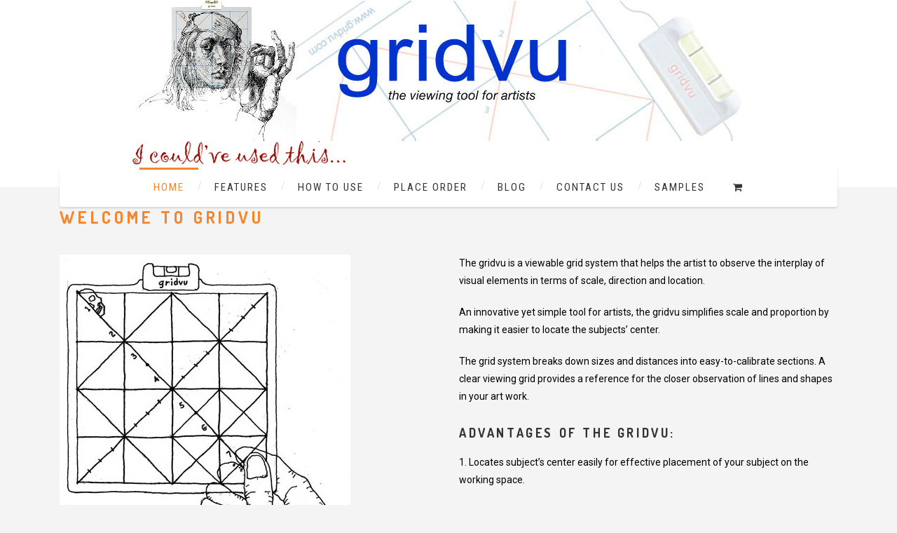

--- FILE ---
content_type: text/css
request_url: https://www.gridvu.com/wp-content/themes/anycar/assets/css/style.css?ver=1.0.0
body_size: 24763
content:
/*===================== Variable =====================*/
/*=== Grid & Layout ===*/
/*=== Font face ===*/
/*=== Color === */
/*=== Background Color ===*/
@import url(http://fonts.googleapis.com/css?family=Playfair+Display:400,400italic,700italic,700);
.clear,
.clear-after:after,
.clear-before:before,
.row:after {
  content: '';
  display: table;
  clear: both;
}
.row,
.sidebar-right #page-body .content-wrap,
.sidebar-left #page-body .content-wrap {
  margin-left: -15px;
  margin-right: -15px;
}
.columns,
.sidebar-right #page-body .content-wrap .content,
.sidebar-right #page-body .content-wrap .sidebars,
.sidebar-left #page-body .content-wrap .content,
.sidebar-left #page-body .content-wrap .sidebars {
  float: left;
  padding: 0 15px;
}
.columns-1 {
  width: 8.333333333333334%;
}
.columns-2 {
  width: 16.666666666666668%;
}
.columns-3,
.sidebar-right #page-body .content-wrap .sidebars,
.sidebar-left #page-body .content-wrap .sidebars {
  width: 25%;
}
.columns-4 {
  width: 33.333333333333336%;
}
.columns-5 {
  width: 41.666666666666664%;
}
.columns-6 {
  width: 50%;
}
.columns-7 {
  width: 58.333333333333336%;
}
.columns-8 {
  width: 66.66666666666667%;
}
.columns-9,
.sidebar-right #page-body .content-wrap .content,
.sidebar-left #page-body .content-wrap .content {
  width: 75%;
}
.columns-10 {
  width: 83.33333333333333%;
}
.columns-11 {
  width: 91.66666666666667%;
}
.columns-12 {
  width: 100%;
}
.pull-1 {
  left: -8.33333333%;
}
.pull-2 {
  left: -16.66666667%;
}
.pull-3 {
  left: -25%;
}
.pull-4 {
  left: -33.33333333%;
}
.pull-5 {
  left: -41.66666667%;
}
.pull-6 {
  left: -50%;
}
.pull-7 {
  left: -58.33333333%;
}
.pull-8 {
  left: -66.66666667%;
}
.pull-9,
.sidebar-left #page-body .content-wrap .sidebars {
  left: -75%;
}
.pull-10 {
  left: -83.33333333%;
}
.pull-11 {
  left: -91.66666667%;
}
.pull-12 {
  left: -100%;
}
.push-1 {
  left: 8.333333333333334%;
}
.push-2 {
  left: 16.666666666666668%;
}
.push-3,
.sidebar-left #page-body .content-wrap .content {
  left: 25%;
}
.push-4 {
  left: 33.333333333333336%;
}
.push-5 {
  left: 41.666666666666664%;
}
.push-6 {
  left: 50%;
}
.push-7 {
  left: 58.333333333333336%;
}
.push-8 {
  left: 66.66666666666667%;
}
.push-9 {
  left: 75%;
}
.push-10 {
  left: 83.33333333333333%;
}
.push-11 {
  left: 91.66666666666667%;
}
.push-12 {
  left: 100%;
}
/*============================================================ 
                        CSS OVERVIEWS
                1. GENERAL
                2. LAYOUT
                3. HEADER
                	3.1. Headerbar
                	3.2. Masthead
                		3.1.1. Site Brand
                		3.1.2. Site Navigator
                		3.1.3. Site Navigator Mobile
                4. CONTENT
                	4.1. Page Header
                	4.2. Page Breadcrumbs
                	4.3. Page Body
                5. WIDGET
                6. FOOTER
                7. BLOG	
                8. NAVIGATION
                9. OTHER PAGES
                	9.1. Author
                	9.2. Search
                	9.3. Error404
                	9.4. Blank Page
                10. MEMBER
                11. PROJECTS	
                12. OTHER
                	12.1. Comments
                	12.2. Form
                	12.3. Gallery
                	12.4. Go To Top
                	12.5. Social Links
                           	
============================================================*/
/* ============================================================ 
    1. GENERAL
=============================================================*/
*,
*:after,
*:before {
  -webkit-box-sizing: border-box;
  -moz-box-sizing: border-box;
  box-sizing: border-box;
  text-rendering: optimizeLegibility;
  outline: 0;
}
*:focus,
*:after:focus,
*:before:focus {
  outline: 0;
}
*:after,
*:before {
  -moz-osx-font-smoothing: grayscale;
  -webkit-font-smoothing: antialiased;
}
.clear:before,
.clear:after {
  content: ' ';
  display: table;
}
.clear:after {
  clear: both;
}
.clear,
.clear-after:after,
.clear-before:before,
.row:after {
  *zoom: 1;
}
.transition,
a,
textarea,
input[type="text"],
input[type="password"],
input[type="datetime"],
input[type="datetime-local"],
input[type="date"],
input[type="month"],
input[type="time"],
input[type="week"],
input[type="number"],
input[type="email"],
input[type="url"],
input[type="search"],
input[type="tel"],
input[type="color"],
input.input-text,
input[type="submit"],
button[type="submit"],
.button,
#site-header #headerbar .top-navigator .menu li .sub-menu,
#site-header #masthead #site-navigator,
#site-header #masthead #site-navigator .menu li .sub-menu,
#site-header #masthead #site-navigator .menu > li > a:after,
#site-header #masthead #site-navigator .menu.menu-extra .shopping-cart .submenu,
.blog .hentry .entry-cover a img,
.single .hentry .entry-cover a img,
.navigation.post-navigation .nav-links li a:after,
.navigation.loadmore a:after,
.search #main-content .content-inner .search-results article .counter,
.member .member-image img,
.member .social-links,
.projects .projects-items,
.projects .projects-items .hentry .project-wrap .project-thumbnail img,
.projects .projects-items .hentry .project-wrap .project-thumbnail figcaption .project-buttons a:after,
.project-single .project-media-item a img,
.project-single .project-media-item a:after,
.project-single .project-media-item a:before,
.gallery-caption,
.goto-top,
.goto-top a:after,
.woocommerce .products li a img,
.woocommerce-page .products li a img,
.woocommerce .products li .add_to_cart_button:before,
.woocommerce-page .products li .add_to_cart_button:before,
.woocommerce .product .images a img,
.woocommerce-page .product .images a img,
.woocommerce .product .images a:after,
.woocommerce-page .product .images a:after,
.woocommerce .product .images a:before,
.woocommerce-page .product .images a:before,
#site-wrapper .wpb_single_image a img,
#site-wrapper .wpb_single_image a:after,
#site-wrapper .wpb_single_image a:before,
#site-wrapper .imagebox .box-header,
#site-wrapper .imagebox .box-image img,
#site-wrapper .iconlist li.circle i,
#site-wrapper .owl-controls .owl-buttons > div,
#site-wrapper .owl-controls .owl-buttons > div:after,
#site-wrapper .owl-controls .owl-buttons > div.owl-next:after,
#site-wrapper .blog-shortcode.blog-list.post-format-cover .hentry .entry-cover span,
#site-wrapper .blog-shortcode.blog-grid .hentry .entry-cover a img,
#site-wrapper .blog-shortcode.blog-grid .hentry .entry-cover a:after,
#site-wrapper .blog-shortcode.blog-grid .hentry .entry-cover a:before,
#site-wrapper .posts-carousel .hentry .entry-cover a img,
#site-wrapper .posts-carousel .hentry .entry-cover a:after,
#site-wrapper .posts-carousel .hentry .entry-cover a:before,
#site-wrapper .posts-carousel.features-post .elements-carousel .owl-item .hentry .entry-header,
#site-wrapper .posts-carousel.features-post .elements-carousel .owl-item .hentry .entry-content,
.header-v1 #site-header #masthead #site-brand .brand,
.header-v3 #site-header #masthead #site-brand .brand {
  -webkit-transition: all 0.2s ease-in-out 0s;
  -moz-transition: all 0.2s ease-in-out 0s;
  -ms-transition: all 0.2s ease-in-out 0s;
  -o-transition: all 0.2s ease-in-out 0s;
  transition: all 0.2s ease-in-out 0s;
}
.wp-caption {
  max-width: 100%;
}
.wp-caption-text {
  font-size: 12px;
  font-style: italic;
  color: #b3b3b3;
}
.alignleft {
  float: left;
  margin: 10px 20px 10px 0;
  clear: left;
}
.alignright {
  float: right;
  margin: 10px 0 10px 20px;
  clear: right;
}
.aligncenter {
  text-align: center;
}
.bypostauthor {
  font-weight: normal;
}
.wrapper {
  margin: 0 auto;
  position: relative;
}
.wrapper:after {
  clear: both;
  content: "";
  display: table;
}
.parallax {
  background-attachment: fixed;
  background-size: cover;
  background-position: 50% 50%;
}
.typo {
  font-family: 'Playfair Display', serif;
}
html {
  overflow-x: hidden;
}
body {
  font-size: 14px;
  line-height: 1.8;
  background: #f4f4f4;
  overflow-x: hidden;
}
body i.fa {
  font-size: 14px;
}
body i.fa.fa-2x {
  font-size: 2em;
}
body i.fa.fa-3x {
  font-size: 3em;
}
body i.fa.fa-4x {
  font-size: 4em;
}
body i.fa.fa-5x {
  font-size: 5em;
}
a {
  text-decoration: none;
}
a:hover {
  color: #333;
}
a.download {
  display: block;
  margin-bottom: 10px;
  height: 45px;
  line-height: 45px;
  color: #333;
  background: #fff;
  -webkit-border-radius: 3px;
  -moz-border-radius: 3px;
  -ms-border-radius: 3px;
  -o-border-radius: 3px;
  border-radius: 3px;
  -webkit-box-shadow: 0 2px 3px rgba(0, 0, 0, 0.12);
  -moz-box-shadow: 0 2px 3px rgba(0, 0, 0, 0.12);
  -ms-box-shadow: 0 2px 3px rgba(0, 0, 0, 0.12);
  -o-box-shadow: 0 2px 3px rgba(0, 0, 0, 0.12);
  box-shadow: 0 2px 3px rgba(0, 0, 0, 0.12);
}
a.download:hover {
  color: #fff;
}
a.download i {
  width: 45px;
  text-align: center;
  border-right: 1px solid rgba(0, 0, 0, 0.1);
  vertical-align: middle;
  line-height: 20px;
  margin-right: 15px;
}
a.download:last-child {
  margin-bottom: 0;
}
p {
  margin-top: 0;
  margin-bottom: 20px;
}
p:last-child {
  margin-bottom: 0;
}
h1,
h2,
h3,
h4,
h5,
h6 {
  margin: 30px 0 20px 0;
  color: #333;
  line-height: 1.1;
  text-transform: uppercase;
  letter-spacing: 0.2em;
}
h1.title-divider,
h2.title-divider,
h3.title-divider,
h4.title-divider,
h5.title-divider,
h6.title-divider {
  border-bottom: 1px solid #666666;
  padding-bottom: 7px;
  margin: 0 0 30px 0;
  display: inline-block;
}
h1.no-margin-top,
h2.no-margin-top,
h3.no-margin-top,
h4.no-margin-top,
h5.no-margin-top,
h6.no-margin-top {
  margin-top: 0;
}
img {
  border: medium none;
  height: auto;
  max-width: 100%;
  vertical-align: top;
}
textarea,
input[type="text"],
input[type="password"],
input[type="datetime"],
input[type="datetime-local"],
input[type="date"],
input[type="month"],
input[type="time"],
input[type="week"],
input[type="number"],
input[type="email"],
input[type="url"],
input[type="search"],
input[type="tel"],
input[type="color"],
input.input-text {
  position: relative;
  border: none;
  padding: 0;
  border-bottom: 1px solid rgba(0, 0, 0, 0.1);
  height: 45px;
  max-width: 100%;
  font-family: 'Playfair Display', serif;
  font-style: italic;
  background: none;
  -webkit-box-sizing: border-box;
  -moz-box-sizing: border-box;
  box-sizing: border-box;
  -webkit-box-shadow: none;
  -moz-box-shadow: none;
  -ms-box-shadow: none;
  -o-box-shadow: none;
  box-shadow: none;
}
textarea:disabled,
input[type="text"]:disabled,
input[type="password"]:disabled,
input[type="datetime"]:disabled,
input[type="datetime-local"]:disabled,
input[type="date"]:disabled,
input[type="month"]:disabled,
input[type="time"]:disabled,
input[type="week"]:disabled,
input[type="number"]:disabled,
input[type="email"]:disabled,
input[type="url"]:disabled,
input[type="search"]:disabled,
input[type="tel"]:disabled,
input[type="color"]:disabled,
input.input-text:disabled {
  cursor: no-drop;
}
textarea {
  height: auto;
  line-height: 1.8em;
  max-height: 150px;
  resize: none;
}
select {
  border: none;
  border-bottom: 1px solid rgba(0, 0, 0, 0.1);
  background: none;
  height: 45px;
  padding: 0;
  line-height: 100%;
  outline: 0;
  max-width: 100%;
  background-image: url(../../assets/img/caret.png);
  background-position: 99% center;
  background-repeat: no-repeat;
  position: relative;
  text-indent: 0.01px;
  text-overflow: '';
  cursor: pointer;
  -webkit-appearance: none;
  -moz-appearance: none;
  -webkit-box-shadow: none;
  -moz-box-shadow: none;
  -ms-box-shadow: none;
  -o-box-shadow: none;
  box-shadow: none;
}
input[type="submit"],
button[type="submit"],
.button {
  color: #fff;
  background-image: none;
  height: 45px;
  line-height: 45px;
  padding: 0 40px;
  cursor: pointer;
  white-space: nowrap;
  border: none;
  display: inline-block;
  -webkit-box-shadow: 0 2px 3px rgba(0, 0, 0, 0.12);
  -moz-box-shadow: 0 2px 3px rgba(0, 0, 0, 0.12);
  -ms-box-shadow: 0 2px 3px rgba(0, 0, 0, 0.12);
  -o-box-shadow: 0 2px 3px rgba(0, 0, 0, 0.12);
  box-shadow: 0 2px 3px rgba(0, 0, 0, 0.12);
  -webkit-border-radius: 3px;
  -moz-border-radius: 3px;
  -ms-border-radius: 3px;
  -o-border-radius: 3px;
  border-radius: 3px;
}
input[type="submit"]:hover,
button[type="submit"]:hover,
.button:hover {
  -webkit-box-shadow: 0 4px 8px rgba(0, 0, 0, 0.3);
  -moz-box-shadow: 0 4px 8px rgba(0, 0, 0, 0.3);
  -ms-box-shadow: 0 4px 8px rgba(0, 0, 0, 0.3);
  -o-box-shadow: 0 4px 8px rgba(0, 0, 0, 0.3);
  box-shadow: 0 4px 8px rgba(0, 0, 0, 0.3);
  color: #fff;
}
input[type="submit"]:disabled,
button[type="submit"]:disabled,
.button:disabled {
  background: #f2f2f2;
  color: #b3b3b3;
  cursor: no-drop;
  border: none;
}
input[type="submit"].round,
button[type="submit"].round,
.button.round {
  -webkit-border-radius: 45px;
  -moz-border-radius: 45px;
  -ms-border-radius: 45px;
  -o-border-radius: 45px;
  border-radius: 45px;
}
input[type="submit"].outline,
button[type="submit"].outline,
.button.outline {
  background: none;
  border: 1px solid;
  line-height: 42px;
}
input[type="submit"].outline:hover,
button[type="submit"].outline:hover,
.button.outline:hover {
  background: #fff;
  color: #333;
  border-color: #fff;
}
input[type="submit"].yellow,
button[type="submit"].yellow,
.button.yellow {
  background: #fed424;
  color: #333;
}
input[type="submit"].sm,
button[type="submit"].sm,
.button.sm {
  height: auto;
  line-height: 1.8;
  padding-top: 7px;
  padding-bottom: 7px;
}
blockquote {
  margin: 30px 50px;
  position: relative;
  font-size: 24px;
  font-family: 'Playfair Display', serif;
  font-style: italic;
}
cite {
  display: block;
  margin: 15px 0 0 0;
  font-size: 0.9em;
  color: #b3b3b3;
}
table {
  width: 100%;
  background: #fff;
  -webkit-box-shadow: 0 2px 3px rgba(0, 0, 0, 0.12);
  -moz-box-shadow: 0 2px 3px rgba(0, 0, 0, 0.12);
  -ms-box-shadow: 0 2px 3px rgba(0, 0, 0, 0.12);
  -o-box-shadow: 0 2px 3px rgba(0, 0, 0, 0.12);
  box-shadow: 0 2px 3px rgba(0, 0, 0, 0.12);
  -webkit-border-radius: 3px;
  -moz-border-radius: 3px;
  -ms-border-radius: 3px;
  -o-border-radius: 3px;
  border-radius: 3px;
}
table thead {
  text-align: left;
  text-transform: uppercase;
  letter-spacing: 3px;
}
table thead th {
  padding: 15px 20px;
  font-weight: normal;
  color: #333;
}
table tbody tr:nth-child(2n + 1) {
  background: rgba(0, 0, 0, 0.05);
}
table tbody tr td,
table tbody tr th {
  padding: 15px 20px;
  text-align: left;
  font-weight: normal;
}
table tfoot tr th,
table tfoot tr td {
  padding: 15px 20px;
}
table tfoot tr th {
  font-weight: normal;
  text-transform: uppercase;
  color: #333;
  letter-spacing: 3px;
}
dl dt {
  font-weight: bold;
}
dl dd {
  margin: 0 0 20px 0;
}
pre {
  background: rgba(0, 0, 0, 0.05);
  padding: 20px;
}
figure {
  margin: 1em 0;
}
figcaption {
  margin: 10px 0;
}
article:after {
  clear: both;
  content: "";
  display: table;
}
/* ============================================================ 
    2. LAYOUT
=============================================================*/
.sidebar-right #page-body .content-wrap:after {
  clear: both;
  content: "";
  display: table;
}
.sidebar-right #page-body .content-wrap .content {
  padding-right: 25px;
}
.sidebar-right #page-body .content-wrap .sidebars {
  padding-left: 25px;
}
.sidebar-left #page-body .content-wrap:after {
  clear: both;
  content: "";
  display: table;
}
.sidebar-left #page-body .content-wrap .content {
  padding-left: 25px;
}
.sidebar-left #page-body .content-wrap .sidebars {
  padding-right: 25px;
}
.page-fullwidth #page-body .wrapper {
  width: 100%;
}
.page-fullwidth #page-body .wrapper .content-wrap {
  margin: 0;
}
.page-fullwidth #page-body .wrapper .content-wrap .content:after {
  clear: both;
  content: "";
  display: table;
}
.page-fullwidth #page-body .wrapper .content-wrap .content .vc_row_wrap {
  margin: 0 auto;
}
.page-fullwidth #page-body .wrapper .content-wrap .content .vc_row_wrap .vc_row_wrap {
  width: 100%;
}
.page-fullwidth #page-body .wrapper .content-wrap .content .full .vc_row_wrap {
  width: 100%;
}
.page-fullwidth #page-body #respond,
.page-fullwidth #page-body .nocomments {
  margin: 0 auto;
}
.layout-boxed {
  background-color: #ccc;
}
.layout-boxed #site-wrapper {
  margin: 0 auto;
  overflow: hidden;
  background: #f4f4f4;
}
.layout-boxed.page-blank #site-wrapper {
  width: 100%;
}
.vc_row_content {
  margin: 0 -15px;
}
.vc_row_content:after {
  clear: both;
  content: "";
  display: table;
}
.admin-bar #site-header #masthead #site-navigator .menu.menu-extra .search-box .widget_search {
  top: 100px;
}
.admin-bar #site-header #masthead #site-navigator.stick {
  top: 32px;
}
.admin-bar #site-header #masthead.stick {
  top: 32px;
}
.admin-bar.header-v3 #site-header {
  top: 32px;
}
/* ============================================================ 
    3. HEADER
=============================================================*/
#site-header {
  /* ============================================================ 
	    3.1. Headerbar
	=============================================================*/
  /* ============================================================ 
	    3.1. Masthead
	=============================================================*/
}
#site-header #headerbar {
  color: #fff;
  font-size: 13px;
  padding: 10px 0;
}
#site-header #headerbar i {
  font-size: 14px;
}
#site-header #headerbar .custom-info {
  float: left;
}
#site-header #headerbar .custom-info i {
  margin-right: 10px;
  color: #fff;
}
#site-header #headerbar .custom-info .spacer {
  width: 30px;
  display: inline-block;
}
#site-header #headerbar .social-links {
  float: right;
  margin-left: 10px;
}
#site-header #headerbar .social-links a {
  float: left;
  display: block;
  margin-left: 10px;
}
#site-header #headerbar .social-links a i {
  color: #fff;
}
#site-header #headerbar .top-navigator {
  float: right;
}
#site-header #headerbar .top-navigator .menu {
  margin: 0;
  padding: 0;
}
#site-header #headerbar .top-navigator .menu li {
  list-style: none;
  float: left;
  z-index: 9;
}
#site-header #headerbar .top-navigator .menu li a {
  color: #fff;
  padding: 10px 8px;
  display: inline-block;
  margin: -10px 0;
}
#site-header #headerbar .top-navigator .menu li.menu-item-has-children {
  position: relative;
  z-index: 999;
}
#site-header #headerbar .top-navigator .menu li.menu-item-has-children a {
  padding-right: 3px;
}
#site-header #headerbar .top-navigator .menu li.menu-item-has-children:after {
  border-top: 5px solid rgba(255, 255, 255, 0.15);
  border-left: 5px solid transparent;
  border-right: 5px solid transparent;
  content: "";
  height: 0;
  width: 0;
  display: inline-block;
  vertical-align: middle;
  margin: 0 10px 0 0;
}
#site-header #headerbar .top-navigator .menu li.menu-item-has-children:hover .sub-menu {
  -webkit-opacity: 1;
  -khtml-opacity: 1;
  -moz-opacity: 1;
  opacity: 1;
  -ms-filter: progid:DXImageTransform.Microsoft.Alpha(opacity=100);
  filter: alpha(opacity=100);
  display: block\9;
  visibility: visible;
}
#site-header #headerbar .top-navigator .menu li .sub-menu {
  position: absolute;
  top: 34px;
  left: 0;
  width: 200px;
  margin: 0;
  padding: 0;
  visibility: hidden;
  display: none\9;
  -webkit-box-shadow: 0 2px 3px rgba(0, 0, 0, 0.12);
  -moz-box-shadow: 0 2px 3px rgba(0, 0, 0, 0.12);
  -ms-box-shadow: 0 2px 3px rgba(0, 0, 0, 0.12);
  -o-box-shadow: 0 2px 3px rgba(0, 0, 0, 0.12);
  box-shadow: 0 2px 3px rgba(0, 0, 0, 0.12);
  -webkit-border-radius: 0 0 3px 3px;
  -moz-border-radius: 0 0 3px 3px;
  -ms-border-radius: 0 0 3px 3px;
  -o-border-radius: 0 0 3px 3px;
  border-radius: 0 0 3px 3px;
  -webkit-opacity: 0;
  -khtml-opacity: 0;
  -moz-opacity: 0;
  opacity: 0;
  -ms-filter: progid:DXImageTransform.Microsoft.Alpha(opacity=0);
  filter: alpha(opacity=0);
}
#site-header #headerbar .top-navigator .menu li .sub-menu li {
  float: none;
}
#site-header #headerbar .top-navigator .menu li .sub-menu li a {
  padding: 10px;
  display: block;
  margin: 0;
  color: #fff;
  border-top: 1px solid rgba(0, 0, 0, 0.1);
}
#site-header #headerbar .top-navigator .menu li .sub-menu li a:hover {
  background: rgba(0, 0, 0, 0.1);
}
#site-header #headerbar .top-navigator .menu li .sub-menu li:first-child a {
  border: none;
}
#site-header #headerbar .top-navigator .menu > li:hover > a {
  -webkit-box-shadow: 0 -3px 0 #fff inset;
  -moz-box-shadow: 0 -3px 0 #fff inset;
  -ms-box-shadow: 0 -3px 0 #fff inset;
  -o-box-shadow: 0 -3px 0 #fff inset;
  box-shadow: 0 -3px 0 #fff inset;
}
#site-header #masthead {
  position: relative;
  width: 100%;
  z-index: 99;
  padding-bottom: 28px;
  background-image: url(../../assets/img/noise-background.png);
  background-repeat: repeat;
  /* ============================================================ 
		    3.1.1. Site Brand
		=============================================================*/
  /* ============================================================ 
		    3.1.2. Site Navigator
		=============================================================*/
  /* ============================================================ 
		    3.1.3. Site Navigator Mobile
		=============================================================*/
}
#site-header #masthead.stick {
  position: fixed;
  top: 0;
}
#site-header #masthead #site-brand {
  border-top: 1px solid rgba(255, 255, 255, 0.1);
}
#site-header #masthead #site-brand .wrapper {
  display: table;
}
#site-header #masthead #site-brand #site-logo {
  float: left;
  position: relative;
}
#site-header #masthead #site-brand #site-logo .logo {
  margin: 0;
}
#site-header #masthead #site-brand #site-logo .logo a {
  display: block;
}
#site-header #masthead #site-brand #site-logo .logo a img {
  vertical-align: middle;
  display: table;
}
#site-header #masthead #site-brand #site-logo:before {
  position: absolute;
  content: "";
}
#site-header #masthead #site-brand .header-widgets {
  display: table-cell;
  vertical-align: middle;
  text-align: right;
}
#site-header #masthead #site-brand .header-widgets .widget {
  display: inline-block;
  text-align: left;
  margin-left: 60px;
  margin-bottom: 0;
  vertical-align: middle;
}
#site-header #masthead #site-brand .header-widgets .widget .info-icon i {
  font-size: 28px;
  vertical-align: middle;
  margin-right: 10px;
  width: 45px;
  height: 45px;
  text-align: center;
  line-height: 45px;
  background: #fff;
  -webkit-box-shadow: 0 2px 3px rgba(0, 0, 0, 0.12);
  -moz-box-shadow: 0 2px 3px rgba(0, 0, 0, 0.12);
  -ms-box-shadow: 0 2px 3px rgba(0, 0, 0, 0.12);
  -o-box-shadow: 0 2px 3px rgba(0, 0, 0, 0.12);
  box-shadow: 0 2px 3px rgba(0, 0, 0, 0.12);
  -webkit-border-radius: 3px;
  -moz-border-radius: 3px;
  -ms-border-radius: 3px;
  -o-border-radius: 3px;
  border-radius: 3px;
}
#site-header #masthead #site-brand .header-widgets .widget .info-icon .content {
  display: inline-block;
  vertical-align: middle;
  font-size: 14px;
}
#site-header #masthead #site-brand .header-widgets .widget .info-icon .content span {
  color: #fff;
  text-transform: uppercase;
}
#site-header #masthead #site-brand .header-widgets .widget .info-icon .content span a {
  color: #fff !important;
}
#site-header #masthead #site-brand .header-widgets .widget .button i {
  margin-right: 10px;
  font-size: 14px;
}
#site-header #masthead #site-navigator {
  text-align: center;
  position: absolute;
  left: 0;
  right: 0;
  width: 100%;
  -webkit-transform: translateZ(0px);
}
#site-header #masthead #site-navigator .wrapper {
  background: #fff;
  -webkit-box-shadow: 0 2px 3px rgba(0, 0, 0, 0.12);
  -moz-box-shadow: 0 2px 3px rgba(0, 0, 0, 0.12);
  -ms-box-shadow: 0 2px 3px rgba(0, 0, 0, 0.12);
  -o-box-shadow: 0 2px 3px rgba(0, 0, 0, 0.12);
  box-shadow: 0 2px 3px rgba(0, 0, 0, 0.12);
  -webkit-border-radius: 3px;
  -moz-border-radius: 3px;
  -ms-border-radius: 3px;
  -o-border-radius: 3px;
  border-radius: 3px;
}
#site-header #masthead #site-navigator .menu {
  padding: 0;
  margin: 0;
  display: inline-block;
}
#site-header #masthead #site-navigator .menu li {
  list-style: none;
  display: inline-block;
  position: relative;
}
#site-header #masthead #site-navigator .menu li:hover > .sub-menu {
  -webkit-opacity: 1;
  -khtml-opacity: 1;
  -moz-opacity: 1;
  opacity: 1;
  -ms-filter: progid:DXImageTransform.Microsoft.Alpha(opacity=100);
  filter: alpha(opacity=100);
  visibility: visible;
  display: block\9;
  top: 100%;
}
#site-header #masthead #site-navigator .menu li a {
  display: block;
  padding: 0 20px;
  line-height: 56px;
  text-transform: uppercase;
}
#site-header #masthead #site-navigator .menu li .sub-menu {
  position: absolute;
  width: 250px;
  padding: 0;
  margin: 0;
  visibility: hidden;
  display: none\9;
  left: 0;
  top: 150%;
  text-align: left;
  -webkit-opacity: 0;
  -khtml-opacity: 0;
  -moz-opacity: 0;
  opacity: 0;
  -ms-filter: progid:DXImageTransform.Microsoft.Alpha(opacity=0);
  filter: alpha(opacity=0);
  -webkit-box-shadow: 0 2px 3px rgba(0, 0, 0, 0.2);
  -moz-box-shadow: 0 2px 3px rgba(0, 0, 0, 0.2);
  -ms-box-shadow: 0 2px 3px rgba(0, 0, 0, 0.2);
  -o-box-shadow: 0 2px 3px rgba(0, 0, 0, 0.2);
  box-shadow: 0 2px 3px rgba(0, 0, 0, 0.2);
  -webkit-border-radius: 0 0 3px 3px;
  -moz-border-radius: 0 0 3px 3px;
  -ms-border-radius: 0 0 3px 3px;
  -o-border-radius: 0 0 3px 3px;
  border-radius: 0 0 3px 3px;
}
#site-header #masthead #site-navigator .menu li .sub-menu li {
  display: block;
}
#site-header #masthead #site-navigator .menu li .sub-menu li:first-child > a {
  border: none;
}
#site-header #masthead #site-navigator .menu li .sub-menu li a {
  color: #fff;
  padding: 10px 20px;
  border-top: 1px solid rgba(0, 0, 0, 0.1);
  line-height: 1.8;
  text-transform: none;
  font-size: 1em;
}
#site-header #masthead #site-navigator .menu li .sub-menu li .sub-menu {
  left: 250px;
  top: 0;
}
#site-header #masthead #site-navigator .menu li .sub-menu li:hover > a,
#site-header #masthead #site-navigator .menu li .sub-menu li.current-menu-item > a,
#site-header #masthead #site-navigator .menu li .sub-menu li .current_page_item > a {
  background: rgba(0, 0, 0, 0.1);
}
#site-header #masthead #site-navigator .menu > li.current-menu-item > a:after,
#site-header #masthead #site-navigator .menu > li.current_page_item > a:after,
#site-header #masthead #site-navigator .menu > li.current-page-ancestor > a:after,
#site-header #masthead #site-navigator .menu > li.current-menu-ancestor > a:after,
#site-header #masthead #site-navigator .menu > li.current_page_ancestor > a:after {
  position: absolute;
  top: 0;
  content: "";
  height: 3px;
  width: 100%;
  left: 0;
}
#site-header #masthead #site-navigator .menu > li > a {
  letter-spacing: 2px;
}
#site-header #masthead #site-navigator .menu > li > a:after {
  position: absolute;
  top: 0;
  content: "";
  height: 3px;
  width: 0;
  left: 50%;
}
#site-header #masthead #site-navigator .menu > li:hover > a:after {
  width: 100%;
  left: 0;
}
#site-header #masthead #site-navigator .menu > li:after {
  position: absolute;
  content: "/";
  color: rgba(0, 0, 0, 0.12);
  top: 14px;
  left: -4px;
}
#site-header #masthead #site-navigator .menu > li:first-child:after {
  display: none;
}
#site-header #masthead #site-navigator .menu.menu-extra .search-box:after {
  display: none;
}
#site-header #masthead #site-navigator .menu.menu-extra .search-box.active a {
  color: #ccc;
}
#site-header #masthead #site-navigator .menu.menu-extra .search-box.active .submenu {
  -webkit-opacity: 1;
  -khtml-opacity: 1;
  -moz-opacity: 1;
  opacity: 1;
  -ms-filter: progid:DXImageTransform.Microsoft.Alpha(opacity=100);
  filter: alpha(opacity=100);
  visibility: visible;
  display: block\9;
}
#site-header #masthead #site-navigator .menu.menu-extra .search-box.active .submenu .widget_search .search-field {
  height: 55px;
}
#site-header #masthead #site-navigator .menu.menu-extra .search-box a {
  color: #333;
}
#site-header #masthead #site-navigator .menu.menu-extra .search-box a:hover {
  color: #ccc;
}
#site-header #masthead #site-navigator .menu.menu-extra .search-box .submenu {
  -webkit-opacity: 0;
  -khtml-opacity: 0;
  -moz-opacity: 0;
  opacity: 0;
  -ms-filter: progid:DXImageTransform.Microsoft.Alpha(opacity=0);
  filter: alpha(opacity=0);
  visibility: hidden;
  display: none\9;
}
#site-header #masthead #site-navigator .menu.menu-extra .search-box .widget_search {
  position: fixed;
  width: 600px;
  left: 50%;
  margin-left: -300px;
  top: 70px;
}
#site-header #masthead #site-navigator .menu.menu-extra .search-box .widget_search .search-field {
  background: rgba(255, 255, 255, 0.8);
  border: none;
  height: 0px;
  line-height: 55px;
  width: 100%;
  font-size: 2em;
  font-weight: 300;
  color: #333;
  padding: 0 20px;
  -webkit-border-radius: 5px;
  -moz-border-radius: 5px;
  -ms-border-radius: 5px;
  -o-border-radius: 5px;
  border-radius: 5px;
  -webkit-box-shadow: 0 15px 45px rgba(0, 0, 0, 0.15);
  -moz-box-shadow: 0 15px 45px rgba(0, 0, 0, 0.15);
  -ms-box-shadow: 0 15px 45px rgba(0, 0, 0, 0.15);
  -o-box-shadow: 0 15px 45px rgba(0, 0, 0, 0.15);
  box-shadow: 0 15px 45px rgba(0, 0, 0, 0.15);
}
#site-header #masthead #site-navigator .menu.menu-extra .search-box .widget_search label:after {
  display: none;
}
#site-header #masthead #site-navigator .menu.menu-extra .shopping-cart a:after {
  display: none;
}
#site-header #masthead #site-navigator .menu.menu-extra .shopping-cart:hover .submenu {
  top: 100%;
  visibility: visible;
  display: block\9;
  -webkit-opacity: 1;
  -khtml-opacity: 1;
  -moz-opacity: 1;
  opacity: 1;
  -ms-filter: progid:DXImageTransform.Microsoft.Alpha(opacity=100);
  filter: alpha(opacity=100);
}
#site-header #masthead #site-navigator .menu.menu-extra .shopping-cart a .shopping-cart-items-count {
  position: absolute;
  background: #333;
  width: 24px;
  height: 24px;
  color: #fff;
  top: 6px;
  right: 0;
  line-height: 24px;
  text-align: center;
  font-size: 12px;
  z-index: 9;
  -webkit-box-shadow: 0 2px 3px rgba(0, 0, 0, 0.12);
  -moz-box-shadow: 0 2px 3px rgba(0, 0, 0, 0.12);
  -ms-box-shadow: 0 2px 3px rgba(0, 0, 0, 0.12);
  -o-box-shadow: 0 2px 3px rgba(0, 0, 0, 0.12);
  box-shadow: 0 2px 3px rgba(0, 0, 0, 0.12);
  -webkit-border-radius: 100%;
  -moz-border-radius: 100%;
  -ms-border-radius: 100%;
  -o-border-radius: 100%;
  border-radius: 100%;
}
#site-header #masthead #site-navigator .menu.menu-extra .shopping-cart a .shopping-cart-items-count.no-items {
  display: none;
}
#site-header #masthead #site-navigator .menu.menu-extra .shopping-cart .submenu {
  position: absolute;
  width: 300px;
  right: 0;
  top: 150%;
  background: #fff;
  padding: 20px;
  z-index: -1;
  visibility: hidden;
  display: none\9;
  -webkit-opacity: 0;
  -khtml-opacity: 0;
  -moz-opacity: 0;
  opacity: 0;
  -ms-filter: progid:DXImageTransform.Microsoft.Alpha(opacity=0);
  filter: alpha(opacity=0);
  -webkit-border-radius: 0 0 3px 3px;
  -moz-border-radius: 0 0 3px 3px;
  -ms-border-radius: 0 0 3px 3px;
  -o-border-radius: 0 0 3px 3px;
  border-radius: 0 0 3px 3px;
  -webkit-box-shadow: 0 2px 3px rgba(0, 0, 0, 0.12);
  -moz-box-shadow: 0 2px 3px rgba(0, 0, 0, 0.12);
  -ms-box-shadow: 0 2px 3px rgba(0, 0, 0, 0.12);
  -o-box-shadow: 0 2px 3px rgba(0, 0, 0, 0.12);
  box-shadow: 0 2px 3px rgba(0, 0, 0, 0.12);
}
#site-header #masthead #site-navigator .menu.menu-extra .shopping-cart .submenu .widget_shopping_cart_content .cart_list {
  padding: 0;
  text-align: left;
}
#site-header #masthead #site-navigator .menu.menu-extra .shopping-cart .submenu .widget_shopping_cart_content .cart_list li {
  display: block;
  border-bottom: 1px solid rgba(0, 0, 0, 0.05);
  padding: 20px 0;
}
#site-header #masthead #site-navigator .menu.menu-extra .shopping-cart .submenu .widget_shopping_cart_content .cart_list li:first-child {
  padding-top: 0;
}
#site-header #masthead #site-navigator .menu.menu-extra .shopping-cart .submenu .widget_shopping_cart_content .cart_list li.empty {
  padding: 0;
  border: none;
}
#site-header #masthead #site-navigator .menu.menu-extra .shopping-cart .submenu .widget_shopping_cart_content .cart_list li .remove {
  float: right;
  display: inline-block;
}
#site-header #masthead #site-navigator .menu.menu-extra .shopping-cart .submenu .widget_shopping_cart_content .cart_list li a {
  padding: 0;
  line-height: 1.8;
  letter-spacing: 3px;
  color: #333;
}
#site-header #masthead #site-navigator .menu.menu-extra .shopping-cart .submenu .widget_shopping_cart_content .cart_list li a img {
  width: 50px;
  height: 50px;
  float: left;
  margin-right: 15px;
  -webkit-border-radius: 100%;
  -moz-border-radius: 100%;
  -ms-border-radius: 100%;
  -o-border-radius: 100%;
  border-radius: 100%;
}
#site-header #masthead #site-navigator .menu.menu-extra .shopping-cart .submenu .widget_shopping_cart_content .total {
  text-align: left;
  text-transform: uppercase;
  color: #333;
  padding-top: 20px;
}
#site-header #masthead #site-navigator .menu.menu-extra .shopping-cart .submenu .widget_shopping_cart_content .buttons a {
  width: 49%;
  float: left;
  line-height: 45px;
  color: #fff;
  text-align: center;
}
#site-header #masthead #site-navigator .menu.menu-extra .shopping-cart .submenu .widget_shopping_cart_content .buttons a.checkout {
  float: right;
}
#site-header #masthead #site-navigator.stick {
  position: fixed;
  top: 0;
}
#site-header #masthead #site-navigator.stick .wrapper {
  -webkit-border-radius: 0 0 3px 3px;
  -moz-border-radius: 0 0 3px 3px;
  -ms-border-radius: 0 0 3px 3px;
  -o-border-radius: 0 0 3px 3px;
  border-radius: 0 0 3px 3px;
}
#site-header #masthead #site-navigator-mobile {
  display: none;
}
#site-header #masthead #site-navigator-mobile.navigator-mobile {
  position: relative;
  height: 56px;
  background: #fff;
}
#site-header #masthead #site-navigator-mobile.navigator-mobile.active .menu {
  display: block;
}
#site-header #masthead #site-navigator-mobile.navigator-mobile .navigator-toggle {
  position: absolute;
  top: 0;
  left: 0;
  text-align: center;
  width: 56px;
  height: 56px;
  line-height: 56px;
  color: #000;
}
#site-header #masthead #site-navigator-mobile.navigator-mobile .menu {
  margin: 0;
  padding: 0;
  border-top: 1px solid #e6e6e6;
  display: none;
  background: #fff;
  position: relative;
  z-index: 9;
  top: 56px;
  -webkit-box-shadow: 0 10px 10px rgba(0, 0, 0, 0.2);
  -moz-box-shadow: 0 10px 10px rgba(0, 0, 0, 0.2);
  -ms-box-shadow: 0 10px 10px rgba(0, 0, 0, 0.2);
  -o-box-shadow: 0 10px 10px rgba(0, 0, 0, 0.2);
  box-shadow: 0 10px 10px rgba(0, 0, 0, 0.2);
}
#site-header #masthead #site-navigator-mobile.navigator-mobile .menu li {
  list-style: none;
  position: relative;
  border-bottom: 1px solid #e6e6e6;
}
#site-header #masthead #site-navigator-mobile.navigator-mobile .menu li a {
  display: block;
  color: #333;
  line-height: 56px;
  margin-right: 56px;
  padding: 0 20px;
}
#site-header #masthead #site-navigator-mobile.navigator-mobile .menu li .sub-menu {
  border-top: 1px solid #e6e6e6;
  margin-left: 20px;
  display: none;
  padding: 0;
}
#site-header #masthead #site-navigator-mobile.navigator-mobile .menu li:last-child {
  border-bottom: none;
}
#site-header #masthead #site-navigator-mobile.navigator-mobile .menu li.menu-item-has-children .toggler {
  position: absolute;
  display: block;
  width: 56px;
  height: 56px;
  border-left: 1px solid #e6e6e6;
  right: 0;
  top: 0;
  z-index: 99;
  cursor: pointer;
}
#site-header #masthead #site-navigator-mobile.navigator-mobile .menu li.menu-item-has-children .toggler:after {
  content: "";
  width: 14px;
  height: 2px;
  background: #ccc;
  position: absolute;
  left: 50%;
  margin-left: -7px;
  top: 50%;
  margin-top: -1px;
}
#site-header #masthead #site-navigator-mobile.navigator-mobile .menu li.menu-item-has-children .toggler:before {
  content: "";
  width: 2px;
  height: 14px;
  background: #ccc;
  position: absolute;
  left: 50%;
  margin-left: -1px;
  top: 50%;
  margin-top: -7px;
}
#site-header #masthead #site-navigator-mobile.navigator-mobile .menu li.menu-item-has-children.active > .sub-menu {
  display: block;
}
#site-header #masthead #site-navigator-mobile.navigator-mobile .menu li.menu-item-has-children.active > .toggler:before {
  display: none;
}
/* ============================================================ 
    4. CONTENT
=============================================================*/
#site-content {
  /* ============================================================ 
	    4.1. Page Header
	=============================================================*/
  /* ============================================================ 
	    4.2. Page Breadcrumbs
	=============================================================*/
  /* ============================================================ 
	    4.3. Page Body
	=============================================================*/
}
#site-content #page-header {
  padding: 100px 0 80px 0;
  border-bottom: 1px solid rgba(0, 0, 0, 0.1);
  text-align: center;
}
#site-content #page-header .page-title .title {
  margin: 0;
  font-size: 48px;
  text-transform: uppercase;
}
#site-content #page-header .page-title .subtitle {
  font-size: 18px;
  font-style: italic;
  font-family: 'Playfair Display', serif;
}
#site-content #page-header .title-widgets {
  margin-top: 20px;
}
#site-content #page-header .title-widgets .widget {
  display: inline-block;
  margin-bottom: 0;
}
#site-content #page-breadcrumbs {
  margin-bottom: 50px;
  margin-top: -80px;
  background: -webkit-linear-gradient(to bottom, transparent 0, rgba(0, 0, 0, 0.5) 100%) repeat-x;
  background: -moz-linear-gradient(to bottom, transparent 0, rgba(0, 0, 0, 0.5) 100%) repeat-x;
  background: -o-linear-gradient(to bottom, transparent 0, rgba(0, 0, 0, 0.5) 100%) repeat-x;
  background: linear-gradient(to bottom, transparent 0, rgba(0, 0, 0, 0.5) 100%) repeat-x;
}
#site-content #page-breadcrumbs .wrapper {
  height: 80px;
}
#site-content #page-breadcrumbs .breadcrumbs {
  position: absolute;
  left: 0;
  bottom: 12px;
  color: rgba(255, 255, 255, 0.8);
  font-size: 10px;
  text-transform: uppercase;
  letter-spacing: 3px;
}
#site-content #page-breadcrumbs .breadcrumbs .trail-browse {
  margin-right: 5px;
}
#site-content #page-breadcrumbs .breadcrumbs .sep {
  margin: 0 10px;
}
#site-content #page-breadcrumbs .breadcrumbs a {
  color: #fff;
}
#site-content #page-body .content,
#site-content #page-body .sidebars {
  position: relative;
  margin-bottom: 50px;
}
/* ============================================================ 
    5. WIDGET
=============================================================*/
.widgettitle,
.widget-title {
  font-size: 18px;
  margin: 0 0 30px 0;
  text-transform: uppercase;
  border-bottom: 1px solid #666666;
  padding-bottom: 7px;
  display: inline-block;
}
.widget {
  margin-bottom: 50px;
}
.widget:last-child {
  margin-bottom: 0;
}
.widget select {
  width: 100%;
}
.widget select[name="monster-widget-just-testing"] option {
  width: 255px;
}
.widget.widget_search .search-form label {
  display: block;
  position: relative;
}
.widget.widget_search .search-form label:after {
  position: absolute;
  top: 10px;
  right: 0;
  color: #ccc;
  content: "\f002";
  font-family: 'FontAwesome';
}
.widget.widget_search .search-form label .screen-reader-text {
  display: none;
}
.widget.widget_search .search-form label .search-field {
  width: 100%;
}
.widget.widget_search .search-form .search-submit {
  display: none;
}
.widget.widget_archive ul,
.widget.widget_categories ul,
.widget.widget_pages ul,
.widget.widget_meta ul,
.widget.widget_recent_comments ul,
.widget.widget_recent_entries ul,
.widget.widget_rss ul {
  margin: 0;
  padding: 0;
}
.widget.widget_archive ul li,
.widget.widget_categories ul li,
.widget.widget_pages ul li,
.widget.widget_meta ul li,
.widget.widget_recent_comments ul li,
.widget.widget_recent_entries ul li,
.widget.widget_rss ul li {
  list-style: none;
  border-bottom: 1px dotted rgba(0, 0, 0, 0.1);
  padding: 10px 0;
}
.widget.widget_archive ul li a,
.widget.widget_categories ul li a,
.widget.widget_pages ul li a,
.widget.widget_meta ul li a,
.widget.widget_recent_comments ul li a,
.widget.widget_recent_entries ul li a,
.widget.widget_rss ul li a {
  color: #333;
}
.widget.widget_archive ul li:first-child,
.widget.widget_categories ul li:first-child,
.widget.widget_pages ul li:first-child,
.widget.widget_meta ul li:first-child,
.widget.widget_recent_comments ul li:first-child,
.widget.widget_recent_entries ul li:first-child,
.widget.widget_rss ul li:first-child {
  padding-top: 0;
}
.widget.widget_archive ul li:last-child,
.widget.widget_categories ul li:last-child,
.widget.widget_pages ul li:last-child,
.widget.widget_meta ul li:last-child,
.widget.widget_recent_comments ul li:last-child,
.widget.widget_recent_entries ul li:last-child,
.widget.widget_rss ul li:last-child {
  border-bottom: none;
  padding-bottom: 0;
}
.widget.widget_archive ul li .children,
.widget.widget_categories ul li .children,
.widget.widget_pages ul li .children,
.widget.widget_meta ul li .children,
.widget.widget_recent_comments ul li .children,
.widget.widget_recent_entries ul li .children,
.widget.widget_rss ul li .children {
  margin-left: 20px;
  margin-top: 10px;
  border-top: 1px dotted rgba(0, 0, 0, 0.1);
  padding-top: 10px;
}
.widget.widget_archive ul li .children li:last-child,
.widget.widget_categories ul li .children li:last-child,
.widget.widget_pages ul li .children li:last-child,
.widget.widget_meta ul li .children li:last-child,
.widget.widget_recent_comments ul li .children li:last-child,
.widget.widget_recent_entries ul li .children li:last-child,
.widget.widget_rss ul li .children li:last-child {
  border-bottom: none;
  padding-bottom: 0;
}
.widget.widget_calendar #calendar_wrap #wp-calendar {
  width: 100%;
  text-align: center;
}
.widget.widget_calendar #calendar_wrap #wp-calendar tr td {
  padding: 5px;
  text-align: center;
}
.widget.widget_calendar #calendar_wrap #wp-calendar tr td#today {
  color: #fff;
}
.widget.widget_calendar #calendar_wrap #wp-calendar tr th {
  padding: 5px 0;
  text-align: center;
  color: #fff;
  font-weight: normal;
}
.widget.widget_calendar #calendar_wrap #wp-calendar tr a {
  color: #fff;
  display: block;
}
.sidebars .widget.widget_nav_menu {
  padding: 30px 30px 20px 30px;
  position: relative;
  -webkit-box-shadow: 0 2px 3px rgba(0, 0, 0, 0.12);
  -moz-box-shadow: 0 2px 3px rgba(0, 0, 0, 0.12);
  -ms-box-shadow: 0 2px 3px rgba(0, 0, 0, 0.12);
  -o-box-shadow: 0 2px 3px rgba(0, 0, 0, 0.12);
  box-shadow: 0 2px 3px rgba(0, 0, 0, 0.12);
  -webkit-border-radius: 3px;
  -moz-border-radius: 3px;
  -ms-border-radius: 3px;
  -o-border-radius: 3px;
  border-radius: 3px;
}
.sidebars .widget.widget_nav_menu .widget-title {
  margin-bottom: 20px;
  color: #fff;
  border-color: rgba(255, 255, 255, 0.2);
  display: block;
}
.sidebars .widget.widget_nav_menu:after {
  position: absolute;
  border-top: 33px solid #f4f4f4;
  border-left: 33px solid transparent;
  content: "";
  height: 0;
  width: 0;
  right: -3px;
  top: 0;
}
.sidebars .widget.widget_nav_menu:before {
  position: absolute;
  border-bottom: 30px solid rgba(0, 0, 0, 0.3);
  border-right: 30px solid transparent;
  content: "";
  height: 0;
  width: 0;
  right: 0;
  top: 0;
  z-index: 1;
}
.sidebars .widget.widget_nav_menu .menu {
  margin: 0;
  padding: 0;
}
.sidebars .widget.widget_nav_menu .menu li {
  list-style: none;
}
.sidebars .widget.widget_nav_menu .menu li a {
  display: block;
  padding: 10px 0 10px 25px;
  border-top: 1px dotted rgba(0, 0, 0, 0.2);
  position: relative;
}
.sidebars .widget.widget_nav_menu .menu li a:hover {
  color: #fff;
  padding-left: 30px;
}
.sidebars .widget.widget_nav_menu .menu li a:before {
  content: "\f114";
  position: absolute;
  top: 10px;
  left: 0;
  font-family: "FontAwesome";
}
.sidebars .widget.widget_nav_menu .menu li .sub-menu {
  padding: 0;
  margin-left: 20px;
}
.sidebars .widget.widget_nav_menu .menu li.current_page_item,
.sidebars .widget.widget_nav_menu .menu li.current-menu-item {
  margin: 0 -30px;
}
.sidebars .widget.widget_nav_menu .menu li.current_page_item a,
.sidebars .widget.widget_nav_menu .menu li.current-menu-item a {
  color: #fff;
  padding: 10px 30px 10px 55px;
  border: none;
}
.sidebars .widget.widget_nav_menu .menu li.current_page_item a:before,
.sidebars .widget.widget_nav_menu .menu li.current-menu-item a:before {
  content: "\f07c";
  left: 30px;
}
.sidebars .widget.widget_nav_menu .menu li.current_page_item + li a,
.sidebars .widget.widget_nav_menu .menu li.current-menu-item + li a {
  border: none;
}
.sidebars .widget.widget_nav_menu .menu li:first-child > a {
  border: none;
}
.sidebars .widget.widget_nav_menu .menu li.menu-item-has-children + li a {
  border: none;
}
/* ============================================================ 
    6. FOOTER
=============================================================*/
#site-footer {
  font-size: 14px;
}
#site-footer #footer-widgets {
  padding: 80px 0 0 0;
}
#site-footer #footer-widgets a:hover {
  color: #fff;
}
#site-footer #footer-widgets .widget {
  margin-bottom: 60px;
}
#site-footer #footer-widgets .widget .widget-title {
  color: #fff;
  border-bottom: none;
  padding-bottom: 0;
}
#site-footer #footer-widgets .widget.widget_nav_menu ul {
  padding: 0;
  margin: 0;
}
#site-footer #footer-widgets .widget.widget_nav_menu ul li {
  list-style: none;
}
#site-footer #footer-widgets .widget.widget_nav_menu ul li a {
  display: inline-block;
  margin-bottom: 5px;
  position: relative;
  padding-left: 25px;
}
#site-footer #footer-widgets .widget.widget_nav_menu ul li a:after {
  position: absolute;
  content: "→";
  color: #fff;
  left: 0;
  top: 0;
  font-size: 13px;
}
#site-footer #footer-widgets .widget.widget_nav_menu ul li a:hover {
  padding-left: 30px;
  color: #fff;
}
#site-footer #footer-widgets .widget a {
  color: #ccc;
}
#site-footer #footer-widgets .widget .footer-info i {
  font-size: 14px;
  color: #fff;
  width: 20px;
}
#site-footer #footer-widgets .widget .footer-info .button {
  color: #fff;
}
#site-footer #footer-content {
  border-top: 1px solid rgba(255, 255, 255, 0.07);
  padding: 40px 0;
}
#site-footer .copyright {
  float: left;
  margin-top: 3px;
}
#site-footer .copyright a {
  color: #fff;
}
#site-footer .copyright a:hover {
  text-decoration: underline;
}
#site-footer .social-links {
  float: right;
  margin-top: 3px;
}
#site-footer .social-links a {
  float: left;
  display: block;
  margin-left: 10px;
}
/* ============================================================ 
    7. BLOG
=============================================================*/
.blog .hentry,
.single .hentry {
  margin-bottom: 50px;
}
.blog .hentry .entry-cover,
.single .hentry .entry-cover {
  margin-bottom: 30px;
}
.blog .hentry .entry-cover a,
.single .hentry .entry-cover a {
  overflow: hidden;
  display: block;
}
.blog .hentry .entry-cover a img,
.single .hentry .entry-cover a img {
  -webkit-transform: scale(1);
  -moz-transform: scale(1);
  -ms-transform: scale(1);
  -o-transform: scale(1);
  transform: scale(1);
}
.blog .hentry .entry-cover a:hover img,
.single .hentry .entry-cover a:hover img {
  -webkit-transform: scale(1.1);
  -moz-transform: scale(1.1);
  -ms-transform: scale(1.1);
  -o-transform: scale(1.1);
  transform: scale(1.1);
  -webkit-filter: blur(2px);
  -ms-filter: blur(2px);
  -o-filter: blur(2px);
  filter: blur(2px);
}
.blog .hentry .entry-header .entry-title,
.single .hentry .entry-header .entry-title {
  font-size: 24px;
  margin: 0 0 10px 0;
}
.blog .hentry .entry-header .entry-title a,
.single .hentry .entry-header .entry-title a {
  color: #333;
}
.blog .hentry .entry-header .entry-meta,
.single .hentry .entry-header .entry-meta {
  font-family: 'Playfair Display', serif;
  font-style: italic;
  color: #ccc;
  margin-bottom: 15px;
}
.blog .hentry .entry-header .entry-meta .entry-time,
.single .hentry .entry-header .entry-meta .entry-time {
  margin: 0 10px;
}
.blog .hentry .entry-footer,
.single .hentry .entry-footer {
  margin-top: 30px;
}
.blog .hentry .entry-footer .entry-tags a,
.single .hentry .entry-footer .entry-tags a {
  margin-left: 5px;
}
.blog .hentry .readmore,
.single .hentry .readmore {
  margin-top: 25px;
}
.blog .hentry .readmore a,
.single .hentry .readmore a {
  background: #fff;
  color: #333;
  display: inline-block;
  padding: 10px 30px;
  -webkit-box-shadow: 0 2px 3px rgba(0, 0, 0, 0.12);
  -moz-box-shadow: 0 2px 3px rgba(0, 0, 0, 0.12);
  -ms-box-shadow: 0 2px 3px rgba(0, 0, 0, 0.12);
  -o-box-shadow: 0 2px 3px rgba(0, 0, 0, 0.12);
  box-shadow: 0 2px 3px rgba(0, 0, 0, 0.12);
  -webkit-border-radius: 3px;
  -moz-border-radius: 3px;
  -ms-border-radius: 3px;
  -o-border-radius: 3px;
  border-radius: 3px;
}
.blog .hentry .readmore a:hover,
.single .hentry .readmore a:hover {
  color: #fff;
}
.blog .hentry.sticky,
.single .hentry.sticky {
  background: rgba(0, 0, 0, 0.05);
  padding: 30px;
}
.box {
  margin-top: 50px;
}
.box:after {
  clear: both;
  content: "";
  display: table;
}
.box .box-title {
  position: relative;
  border-bottom: 1px solid #666666;
  padding-bottom: 7px;
  margin: 0 0 30px 0;
  font-size: 18px;
  display: inline-block;
}
.box.author-box .author-avatar {
  float: left;
  margin-right: 30px;
}
.box.author-box .author-avatar img {
  -webkit-border-radius: 100%;
  -moz-border-radius: 100%;
  -ms-border-radius: 100%;
  -o-border-radius: 100%;
  border-radius: 100%;
}
.box.author-box .author-description {
  overflow: hidden;
}
.box.related-posts-box .blog-shortcode .hentry {
  margin-bottom: 0;
}
.box.related-posts-box .blog-shortcode .hentry .entry-header .entry-title {
  position: static;
  padding-bottom: 0;
  border: none;
}
.box.related-posts-box .blog-shortcode .hentry .entry-header .entry-title:after {
  display: none;
}
.widget .blog-shortcode .hentry {
  margin-bottom: 0;
}
.widget .blog-shortcode .hentry .entry-header .entry-title {
  position: static;
  padding-bottom: 0;
  border: none;
}
.widget .blog-shortcode .hentry .entry-header .entry-title:after {
  display: none;
}
/* ============================================================ 
	8. NAVIGATION
=============================================================*/
.navigation:after {
  clear: both;
  content: "";
  display: table;
}
.navigation.post-navigation .nav-links {
  padding: 0;
  margin: 0;
  text-align: center;
}
.navigation.post-navigation .nav-links li {
  list-style: none;
  display: inline-block;
}
.navigation.post-navigation .nav-links li a {
  display: block;
  width: 50px;
  height: 50px;
  background: rgba(0, 0, 0, 0.05);
  text-indent: -9999px;
  margin: 0 5px;
  -webkit-border-radius: 100%;
  -moz-border-radius: 100%;
  -ms-border-radius: 100%;
  -o-border-radius: 100%;
  border-radius: 100%;
  position: relative;
}
.navigation.post-navigation .nav-links li a:after {
  position: absolute;
  font-family: "FontAwesome";
  content: "\f104";
  text-indent: 0;
  left: 18px;
  top: -1px;
  color: #333;
  font-size: 28px;
}
.navigation.post-navigation .nav-links li a:hover:after {
  color: #fff;
}
.navigation.post-navigation .nav-links li.next-post a:after {
  content: "\f105";
  left: auto;
  right: 18px;
}
.navigation .page-numbers {
  display: block;
  width: 50px;
  height: 50px;
  text-align: center;
  line-height: 50px;
  float: left;
  margin: 0 5px 0 0;
  color: rgba(0, 0, 0, 0.5);
  -webkit-border-radius: 100%;
  -moz-border-radius: 100%;
  -ms-border-radius: 100%;
  -o-border-radius: 100%;
  border-radius: 100%;
}
.navigation .page-numbers.current,
.navigation .page-numbers:hover {
  color: #fff;
}
.navigation .page-numbers.next {
  text-indent: -9999px;
  position: relative;
}
.navigation .page-numbers.next:after {
  position: absolute;
  content: "→";
  left: 12px;
  top: 0;
  text-indent: 0;
}
.navigation .page-numbers.prev {
  text-indent: -9999px;
  position: relative;
}
.navigation .page-numbers.prev:after {
  position: absolute;
  content: "←";
  left: 12px;
  top: 0;
  text-indent: 0;
}
.navigation.pager .pagination {
  font-family: 'Playfair Display', serif;
  font-style: italic;
}
.navigation.pager .pagination a {
  display: block;
  background: rgba(0, 0, 0, 0.05);
  float: left;
  width: 49%;
  padding: 20px;
  -webkit-box-shadow: 0 -1px 0 rgba(0, 0, 0, 0.1) inset;
  -moz-box-shadow: 0 -1px 0 rgba(0, 0, 0, 0.1) inset;
  -ms-box-shadow: 0 -1px 0 rgba(0, 0, 0, 0.1) inset;
  -o-box-shadow: 0 -1px 0 rgba(0, 0, 0, 0.1) inset;
  box-shadow: 0 -1px 0 rgba(0, 0, 0, 0.1) inset;
  -webkit-border-radius: 3px;
  -moz-border-radius: 3px;
  -ms-border-radius: 3px;
  -o-border-radius: 3px;
  border-radius: 3px;
}
.navigation.pager .pagination a:nth-child(2n) {
  float: right;
  text-align: right;
}
.navigation.loadmore {
  text-align: center;
}
.navigation.loadmore a {
  display: inline-block;
  height: 50px;
  line-height: 50px;
  background: #333;
  color: #fff;
  padding: 0 50px;
  position: relative;
  -webkit-border-radius: 3px;
  -moz-border-radius: 3px;
  -ms-border-radius: 3px;
  -o-border-radius: 3px;
  border-radius: 3px;
  -webkit-box-shadow: 0 -1px 0 rgba(0, 0, 0, 0.1) inset;
  -moz-box-shadow: 0 -1px 0 rgba(0, 0, 0, 0.1) inset;
  -ms-box-shadow: 0 -1px 0 rgba(0, 0, 0, 0.1) inset;
  -o-box-shadow: 0 -1px 0 rgba(0, 0, 0, 0.1) inset;
  box-shadow: 0 -1px 0 rgba(0, 0, 0, 0.1) inset;
}
.navigation.loadmore a:after {
  position: absolute;
  font-family: 'FontAwesome';
  content: "\f1ce";
  font-weight: normal;
  font-size: 4em;
  left: 50%;
  margin-left: -25px;
  color: #ccc;
  -webkit-opacity: 0;
  -khtml-opacity: 0;
  -moz-opacity: 0;
  opacity: 0;
  -ms-filter: progid:DXImageTransform.Microsoft.Alpha(opacity=0);
  filter: alpha(opacity=0);
  -webkit-animation: fa-spin 0.8s infinite linear;
  -moz-animation: fa-spin 0.8s infinite linear;
  -o-animation: fa-spin 0.8s infinite linear;
  animation: fa-spin 0.8s infinite linear;
}
.navigation.loadmore.loading a {
  text-indent: -9999px;
  background: none;
  border: none;
  -webkit-box-shadow: none;
  -moz-box-shadow: none;
  -ms-box-shadow: none;
  -o-box-shadow: none;
  box-shadow: none;
}
.navigation.loadmore.loading a:after {
  text-indent: 0;
  -webkit-opacity: 1;
  -khtml-opacity: 1;
  -moz-opacity: 1;
  opacity: 1;
  -ms-filter: progid:DXImageTransform.Microsoft.Alpha(opacity=100);
  filter: alpha(opacity=100);
}
.navigation.loadmore.loading a:hover {
  background: transparent;
}
/* ============================================================ 
	9. OTHER PAGES
=============================================================*/
/* ============================================================ 
    9.1. Author
=============================================================*/
.author .box.author-box {
  margin: 0 0 50px 0;
  border: none;
  padding: 0;
  position: relative;
}
.author .box.author-box .box-title {
  display: none;
}
/* ============================================================ 
    9.2. Search
=============================================================*/
.search #main-content .content-inner .search-form {
  position: relative;
  margin-bottom: 50px;
  padding: 10px;
  background: #fff;
  -webkit-border-radius: 3px;
  -moz-border-radius: 3px;
  -ms-border-radius: 3px;
  -o-border-radius: 3px;
  border-radius: 3px;
  -webkit-box-shadow: 0 2px 3px rgba(0, 0, 0, 0.12);
  -moz-box-shadow: 0 2px 3px rgba(0, 0, 0, 0.12);
  -ms-box-shadow: 0 2px 3px rgba(0, 0, 0, 0.12);
  -o-box-shadow: 0 2px 3px rgba(0, 0, 0, 0.12);
  box-shadow: 0 2px 3px rgba(0, 0, 0, 0.12);
}
.search #main-content .content-inner .search-form .screen-reader-text {
  display: none;
}
.search #main-content .content-inner .search-form .search-field {
  width: 100%;
  font-size: 2em;
  border: none;
}
.search #main-content .content-inner .search-form .search-submit {
  position: absolute;
  right: 10px;
  bottom: 10px;
}
.search #main-content .content-inner .search-results article {
  padding: 30px 0 30px 65px;
  position: relative;
  border-bottom: 1px dotted rgba(0, 0, 0, 0.1);
  text-align: inherit;
}
.search #main-content .content-inner .search-results article .counter {
  position: absolute;
  background: #333;
  width: 50px;
  height: 50px;
  line-height: 50px;
  text-align: center;
  top: 50%;
  margin-top: -25px;
  left: 0;
  font-size: 1.5em;
  color: #fff;
  -webkit-box-shadow: 0 2px 3px rgba(0, 0, 0, 0.12);
  -moz-box-shadow: 0 2px 3px rgba(0, 0, 0, 0.12);
  -ms-box-shadow: 0 2px 3px rgba(0, 0, 0, 0.12);
  -o-box-shadow: 0 2px 3px rgba(0, 0, 0, 0.12);
  box-shadow: 0 2px 3px rgba(0, 0, 0, 0.12);
  -webkit-border-radius: 100%;
  -moz-border-radius: 100%;
  -ms-border-radius: 100%;
  -o-border-radius: 100%;
  border-radius: 100%;
}
.search #main-content .content-inner .search-results article .entry-title {
  font-size: 19px;
  margin: 0 0 5px 0;
}
.search #main-content .content-inner .search-results article .entry-title a {
  color: #333;
}
.search #main-content .content-inner .search-results article .entry-date {
  color: #ccc;
  font-family: 'Playfair Display', serif;
  font-style: italic;
}
.search #main-content .navigation {
  margin-top: 30px;
}
/* ============================================================ 
    9.3. Error404
=============================================================*/
.error404 #main-content .content-inner {
  text-align: center;
}
.error404 #main-content .content-inner:after {
  clear: both;
  content: "";
  display: table;
}
.error404 #main-content .content-inner .content-404 h3 {
  text-transform: uppercase;
  margin-bottom: 10px;
}
.error404 #main-content .content-inner .content-404 .search-form {
  position: relative;
  width: 50%;
  margin: 50px auto;
  display: inline-block;
}
.error404 #main-content .content-inner .content-404 .search-form .screen-reader-text {
  display: none;
}
.error404 #main-content .content-inner .content-404 .search-form .search-field {
  width: 100%;
}
.error404 #main-content .content-inner .content-404 .search-form .search-submit {
  position: absolute;
  right: 0;
  bottom: 10px;
}
/* ============================================================ 
    9.4. Blank Page
=============================================================*/
.page-blank {
  display: table;
  height: 100%;
  left: 0;
  margin: 0;
  overflow-x: hidden;
  position: absolute;
  top: 0;
  width: 100%;
}
.page-blank #site-wrapper {
  display: table-cell;
  vertical-align: middle;
  padding-bottom: 0;
}
.page-blank #site-wrapper #main-content {
  margin-bottom: 0;
}
/* ============================================================ 
	10. MEMBER
=============================================================*/
.member-detail h3 {
  margin: 30px 0 0 0;
  font-size: 18px;
}
.member-detail .member-subtitle {
  font-family: 'Playfair Display', serif;
  font-style: italic;
  margin: 5px 0 0 0;
  color: #ccc;
}
.member-detail .member-meta {
  padding: 15px 0 0 0;
  margin: 15px 0 0 0;
  border-top: 1px dotted rgba(0, 0, 0, 0.1);
}
.member-detail .member-meta li {
  list-style: none;
}
.member-detail .member-category ul {
  margin: 10px 0 0 0;
  padding: 0;
}
.member-detail .member-category ul li {
  list-style: none;
}
.member-detail .member-category ul li a {
  display: block;
  border-bottom: 1px dotted rgba(0, 0, 0, 0.1);
  padding: 10px 0;
}
.member-detail .member-category ul li:last-child a {
  border: none;
}
.member-detail .member-category a {
  color: #808080;
}
.member-detail .member-category a:hover {
  color: #333;
}
.member {
  text-align: center;
}
.member .member-image {
  position: relative;
  overflow: hidden;
}
.member .social-links {
  position: absolute;
  bottom: 0;
  text-align: center;
  padding: 20px 15px 10px 15px;
  left: 0;
  right: 0;
  -webkit-opacity: 0;
  -khtml-opacity: 0;
  -moz-opacity: 0;
  opacity: 0;
  -ms-filter: progid:DXImageTransform.Microsoft.Alpha(opacity=0);
  filter: alpha(opacity=0);
  background: -webkit-linear-gradient(to bottom, transparent 0, rgba(0, 0, 0, 0.5) 100%) repeat-x;
  background: -moz-linear-gradient(to bottom, transparent 0, rgba(0, 0, 0, 0.5) 100%) repeat-x;
  background: -o-linear-gradient(to bottom, transparent 0, rgba(0, 0, 0, 0.5) 100%) repeat-x;
  background: linear-gradient(to bottom, transparent 0, rgba(0, 0, 0, 0.5) 100%) repeat-x;
  -webkit-transform: translateY(100%);
  -moz-transform: translateY(100%);
  -ms-transform: translateY(100%);
  -o-transform: translateY(100%);
  transform: translateY(100%);
}
.member .social-links a {
  margin: 0 5px;
  display: inline-block;
}
.member .social-links a i {
  background: none !important;
  -webkit-box-shadow: none;
  -moz-box-shadow: none;
  -ms-box-shadow: none;
  -o-box-shadow: none;
  box-shadow: none;
  font-size: 18px;
}
.member .social-links a i:hover {
  -webkit-box-shadow: none;
  -moz-box-shadow: none;
  -ms-box-shadow: none;
  -o-box-shadow: none;
  box-shadow: none;
}
.member .more-link a {
  color: #fff;
  position: absolute;
  width: 50px;
  height: 50px;
  line-height: 50px;
  text-indent: -9999px;
  top: 50%;
  left: 50%;
  margin-top: -25px;
  margin-left: -25px;
  -webkit-border-radius: 100%;
  -moz-border-radius: 100%;
  -ms-border-radius: 100%;
  -o-border-radius: 100%;
  border-radius: 100%;
  -webkit-box-shadow: 0 2px 3px rgba(0, 0, 0, 0.12);
  -moz-box-shadow: 0 2px 3px rgba(0, 0, 0, 0.12);
  -ms-box-shadow: 0 2px 3px rgba(0, 0, 0, 0.12);
  -o-box-shadow: 0 2px 3px rgba(0, 0, 0, 0.12);
  box-shadow: 0 2px 3px rgba(0, 0, 0, 0.12);
  -webkit-opacity: 0;
  -khtml-opacity: 0;
  -moz-opacity: 0;
  opacity: 0;
  -ms-filter: progid:DXImageTransform.Microsoft.Alpha(opacity=0);
  filter: alpha(opacity=0);
  -webkit-transform: translateY(-100%);
  -moz-transform: translateY(-100%);
  -ms-transform: translateY(-100%);
  -o-transform: translateY(-100%);
  transform: translateY(-100%);
}
.member .more-link a:after {
  position: absolute;
  content: "\f0c9";
  font-family: "FontAwesome";
  font-size: 14px;
  text-indent: 0;
  left: 19px;
}
.member .more-link a:hover {
  background: rgba(0, 0, 0, 0.5);
}
.member:hover .member-image img {
  -webkit-transform: scale(1.2);
  -moz-transform: scale(1.2);
  -ms-transform: scale(1.2);
  -o-transform: scale(1.2);
  transform: scale(1.2);
  -webkit-filter: blur(2px);
  -ms-filter: blur(2px);
  -o-filter: blur(2px);
  filter: blur(2px);
}
.member:hover .more-link a {
  -webkit-opacity: 1;
  -khtml-opacity: 1;
  -moz-opacity: 1;
  opacity: 1;
  -ms-filter: progid:DXImageTransform.Microsoft.Alpha(opacity=100);
  filter: alpha(opacity=100);
  -webkit-transform: translateY(0);
  -moz-transform: translateY(0);
  -ms-transform: translateY(0);
  -o-transform: translateY(0);
  transform: translateY(0);
}
.member:hover .social-links {
  -webkit-opacity: 1;
  -khtml-opacity: 1;
  -moz-opacity: 1;
  opacity: 1;
  -ms-filter: progid:DXImageTransform.Microsoft.Alpha(opacity=100);
  filter: alpha(opacity=100);
  -webkit-transform: translateY(0);
  -moz-transform: translateY(0);
  -ms-transform: translateY(0);
  -o-transform: translateY(0);
  transform: translateY(0);
}
.template-members .content-inner,
.post-type-archive-member .content-inner,
.tax-member-category .content-inner {
  margin: 0 -15px;
}
.template-members .content-inner:after,
.post-type-archive-member .content-inner:after,
.tax-member-category .content-inner:after {
  clear: both;
  content: "";
  display: table;
}
.template-members .member.hentry,
.post-type-archive-member .member.hentry,
.tax-member-category .member.hentry {
  float: left;
  width: 25%;
  padding: 0 15px;
  margin-bottom: 50px;
}
.single-member .content-inner:after {
  clear: both;
  content: "";
  display: table;
}
.single-member .member-detail {
  float: left;
  width: 25%;
  padding: 30px;
  margin-right: 30px;
  background: #fff;
  -webkit-border-radius: 3px;
  -moz-border-radius: 3px;
  -ms-border-radius: 3px;
  -o-border-radius: 3px;
  border-radius: 3px;
  -webkit-box-shadow: 0 2px 3px rgba(0, 0, 0, 0.12);
  -moz-box-shadow: 0 2px 3px rgba(0, 0, 0, 0.12);
  -ms-box-shadow: 0 2px 3px rgba(0, 0, 0, 0.12);
  -o-box-shadow: 0 2px 3px rgba(0, 0, 0, 0.12);
  box-shadow: 0 2px 3px rgba(0, 0, 0, 0.12);
}
.single-member .member-detail .member-image {
  margin: -30px -30px 30px -30px;
  -webkit-border-radius: 3px 3px 0 0;
  -moz-border-radius: 3px 3px 0 0;
  -ms-border-radius: 3px 3px 0 0;
  -o-border-radius: 3px 3px 0 0;
  border-radius: 3px 3px 0 0;
}
.single-member .member-content {
  overflow: hidden;
}
.single-member.sidebar-right .member-detail,
.single-member.sidebar-left .member-detail {
  width: 33.3333333%;
}
/* ============================================================ 
	11. PROJECTS
=============================================================*/
.projects[data-columns="2"] .projects-items .hentry {
  width: 50%;
}
.projects[data-columns="3"] .projects-items .hentry {
  width: 33.3333333%;
}
.projects[data-columns="4"] .projects-items .hentry {
  width: 25%;
}
.projects[data-columns="5"] .projects-items .hentry {
  width: 20%;
}
.projects.projects-grid .projects-items {
  margin: 0 -2px;
}
.projects.projects-grid .projects-items .hentry {
  padding: 0 2px;
  margin-bottom: 4px;
}
.projects.projects-masonry .projects-items {
  margin: 0 -2px;
}
.projects.projects-masonry .projects-items .hentry {
  padding: 0 2px;
  margin-bottom: 4px;
}
.projects.projects-carousel .projects-items .elements-carousel {
  margin: 0 !important;
}
.projects.projects-carousel .projects-items .hentry {
  float: none;
  padding: 0 !important;
}
.projects .projects-filter ul {
  margin: 0 0 40px 0;
  padding: 0;
  text-align: center;
}
.projects .projects-filter ul li {
  list-style: none;
  display: inline-block;
}
.projects .projects-filter ul li a {
  padding: 10px 30px;
  margin: 0 5px;
  background: #fff;
  color: #333;
  display: block;
  -webkit-box-shadow: 0 2px 3px rgba(0, 0, 0, 0.12);
  -moz-box-shadow: 0 2px 3px rgba(0, 0, 0, 0.12);
  -ms-box-shadow: 0 2px 3px rgba(0, 0, 0, 0.12);
  -o-box-shadow: 0 2px 3px rgba(0, 0, 0, 0.12);
  box-shadow: 0 2px 3px rgba(0, 0, 0, 0.12);
  -webkit-border-radius: 3px;
  -moz-border-radius: 3px;
  -ms-border-radius: 3px;
  -o-border-radius: 3px;
  border-radius: 3px;
}
.projects .projects-filter ul li a:hover {
  -webkit-box-shadow: 0 4px 8px rgba(0, 0, 0, 0.2);
  -moz-box-shadow: 0 4px 8px rgba(0, 0, 0, 0.2);
  -ms-box-shadow: 0 4px 8px rgba(0, 0, 0, 0.2);
  -o-box-shadow: 0 4px 8px rgba(0, 0, 0, 0.2);
  box-shadow: 0 4px 8px rgba(0, 0, 0, 0.2);
}
.projects .projects-filter ul li.active a {
  color: #fff;
}
.projects .projects-filter ul li.active a:hover {
  -webkit-box-shadow: 0 2px 3px rgba(0, 0, 0, 0.12);
  -moz-box-shadow: 0 2px 3px rgba(0, 0, 0, 0.12);
  -ms-box-shadow: 0 2px 3px rgba(0, 0, 0, 0.12);
  -o-box-shadow: 0 2px 3px rgba(0, 0, 0, 0.12);
  box-shadow: 0 2px 3px rgba(0, 0, 0, 0.12);
}
.projects .projects-items:after {
  clear: both;
  content: "";
  display: table;
}
.projects .projects-items .hentry {
  float: left;
}
.projects .projects-items .hentry .project-wrap {
  position: relative;
  overflow: hidden;
}
.projects .projects-items .hentry .project-wrap:hover .project-thumbnail figcaption .project-buttons a {
  -webkit-opacity: 1;
  -khtml-opacity: 1;
  -moz-opacity: 1;
  opacity: 1;
  -ms-filter: progid:DXImageTransform.Microsoft.Alpha(opacity=100);
  filter: alpha(opacity=100);
  -webkit-transform: scale(1);
  -moz-transform: scale(1);
  -ms-transform: scale(1);
  -o-transform: scale(1);
  transform: scale(1);
}
.projects .projects-items .hentry .project-wrap:hover .project-thumbnail img {
  -webkit-transform: scale(1.3);
  -moz-transform: scale(1.3);
  -ms-transform: scale(1.3);
  -o-transform: scale(1.3);
  transform: scale(1.3);
  -webkit-filter: blur(2px);
  -ms-filter: blur(2px);
  -o-filter: blur(2px);
  filter: blur(2px);
}
.projects .projects-items .hentry .project-wrap .project-thumbnail {
  margin: 0;
}
.projects .projects-items .hentry .project-wrap .project-thumbnail figcaption {
  margin: 0;
}
.projects .projects-items .hentry .project-wrap .project-thumbnail figcaption .project-buttons a {
  width: 50px;
  height: 50px;
  text-indent: -9999px;
  position: absolute;
  right: 15px;
  bottom: 15px;
  z-index: 9;
  background: #fff;
  -webkit-border-radius: 100%;
  -moz-border-radius: 100%;
  -ms-border-radius: 100%;
  -o-border-radius: 100%;
  border-radius: 100%;
  -webkit-box-shadow: 0 2px 3px rgba(0, 0, 0, 0.12);
  -moz-box-shadow: 0 2px 3px rgba(0, 0, 0, 0.12);
  -ms-box-shadow: 0 2px 3px rgba(0, 0, 0, 0.12);
  -o-box-shadow: 0 2px 3px rgba(0, 0, 0, 0.12);
  box-shadow: 0 2px 3px rgba(0, 0, 0, 0.12);
  -webkit-opacity: 0;
  -khtml-opacity: 0;
  -moz-opacity: 0;
  opacity: 0;
  -ms-filter: progid:DXImageTransform.Microsoft.Alpha(opacity=0);
  filter: alpha(opacity=0);
  -webkit-transform: scale(0);
  -moz-transform: scale(0);
  -ms-transform: scale(0);
  -o-transform: scale(0);
  transform: scale(0);
}
.projects .projects-items .hentry .project-wrap .project-thumbnail figcaption .project-buttons a:after {
  text-indent: 0;
  font-family: "FontAwesome";
  position: absolute;
  color: #333;
  left: 19px;
  top: 12px;
}
.projects .projects-items .hentry .project-wrap .project-thumbnail figcaption .project-buttons a.project-quick-view:after {
  content: "\f002";
}
.projects .projects-items .hentry .project-wrap .project-thumbnail figcaption .project-buttons a:hover:after {
  color: #fff;
}
.projects .projects-items .hentry .project-wrap .project-info {
  position: absolute;
  bottom: 0;
  left: 0;
  right: 0;
  padding: 50px 80px 10px 15px;
  background: -webkit-linear-gradient(to bottom, transparent 0, rgba(0, 0, 0, 0.5) 100%) repeat-x;
  background: -moz-linear-gradient(to bottom, transparent 0, rgba(0, 0, 0, 0.5) 100%) repeat-x;
  background: -o-linear-gradient(to bottom, transparent 0, rgba(0, 0, 0, 0.5) 100%) repeat-x;
  background: linear-gradient(to bottom, transparent 0, rgba(0, 0, 0, 0.5) 100%) repeat-x;
}
.projects .projects-items .hentry .project-wrap .project-info .project-title {
  margin: 0;
  font-size: 18px;
}
.projects .projects-items .hentry .project-wrap .project-info .project-title a {
  color: #fff;
}
.projects .projects-items .hentry .project-wrap .project-info .project-categories {
  margin: 0;
  padding: 0;
}
.projects .projects-items .hentry .project-wrap .project-info .project-categories li {
  list-style: none;
  display: inline-block;
}
.projects .projects-items .hentry .project-wrap .project-info .project-categories li a {
  color: #ccc;
  font-family: 'Playfair Display', serif;
  font-style: italic;
  margin-right: 6px;
}
.projects .projects-items .hentry .project-wrap .project-info .project-categories li a:hover {
  color: #fff;
}
.project-single {
  margin-bottom: 50px;
}
.project-single.project-content-right .project-single-wrap:after {
  clear: both;
  content: "";
  display: table;
}
.project-single.project-content-right .project-single-wrap .project-gallery {
  float: left;
  width: 75%;
  padding-right: 25px;
}
.project-single.project-content-right .project-single-wrap .project-content {
  float: right;
  width: 25%;
  padding-left: 25px;
}
.project-single.project-content-left .project-single-wrap:after {
  clear: both;
  content: "";
  display: table;
}
.project-single.project-content-left .project-single-wrap .project-gallery {
  float: right;
  width: 75%;
  padding-left: 25px;
}
.project-single.project-content-left .project-single-wrap .project-content {
  float: left;
  width: 25%;
  padding-right: 25px;
}
.project-single.project-content-fullwidth .project-title {
  margin-top: 30px;
}
.project-single .project-gallery-list .project-media-item {
  margin-bottom: 30px;
}
.project-single .project-gallery-list .project-media-item:last-child {
  margin-bottom: 0;
}
.project-single .project-gallery-grid {
  margin: 0 -2px;
}
.project-single .project-gallery-grid:after {
  clear: both;
  content: "";
  display: table;
}
.project-single .project-gallery-grid[data-columns="2"] .project-media-item {
  width: 50%;
}
.project-single .project-gallery-grid[data-columns="3"] .project-media-item {
  width: 33.3333333%;
}
.project-single .project-gallery-grid[data-columns="4"] .project-media-item {
  width: 25%;
}
.project-single .project-gallery-grid[data-columns="5"] .project-media-item {
  width: 20%;
}
.project-single .project-gallery-grid .project-media-item {
  float: left;
  padding: 0 2px;
  margin-bottom: 4px;
}
.project-single .project-media-item a {
  display: block;
  position: relative;
  overflow: hidden;
}
.project-single .project-media-item a img {
  -webkit-transform: scale(1);
  -moz-transform: scale(1);
  -ms-transform: scale(1);
  -o-transform: scale(1);
  transform: scale(1);
}
.project-single .project-media-item a:after {
  content: "";
  position: absolute;
  left: 0;
  top: 0;
  bottom: 0;
  right: 0;
  background: rgba(0, 0, 0, 0.6);
  visibility: hidden;
  -webkit-opacity: 0;
  -khtml-opacity: 0;
  -moz-opacity: 0;
  opacity: 0;
  -ms-filter: progid:DXImageTransform.Microsoft.Alpha(opacity=0);
  filter: alpha(opacity=0);
}
.project-single .project-media-item a:before {
  font-family: "FontAwesome";
  position: absolute;
  content: "\f105";
  color: #fff;
  font-size: 3em;
  left: 50%;
  top: 50%;
  z-index: 2;
  width: 50px;
  height: 50px;
  text-align: center;
  line-height: 50px;
  margin-top: -25px;
  margin-left: -25px;
  visibility: hidden;
  -webkit-opacity: 0;
  -khtml-opacity: 0;
  -moz-opacity: 0;
  opacity: 0;
  -ms-filter: progid:DXImageTransform.Microsoft.Alpha(opacity=0);
  filter: alpha(opacity=0);
}
.project-single .project-media-item a:hover:after,
.project-single .project-media-item a:hover:before {
  visibility: visible;
  -webkit-opacity: 1;
  -khtml-opacity: 1;
  -moz-opacity: 1;
  opacity: 1;
  -ms-filter: progid:DXImageTransform.Microsoft.Alpha(opacity=100);
  filter: alpha(opacity=100);
}
.project-single .project-media-item a:hover img {
  -webkit-transform: scale(1.2);
  -moz-transform: scale(1.2);
  -ms-transform: scale(1.2);
  -o-transform: scale(1.2);
  transform: scale(1.2);
  -webkit-filter: blur(2px);
  -ms-filter: blur(2px);
  -o-filter: blur(2px);
  filter: blur(2px);
}
.project-single .project-title {
  font-size: 24px;
  margin-top: 0;
}
.projects-related .projects-related-title {
  font-size: 24px;
  margin: 50px 0 30px 0;
  text-align: center;
}
/* ============================================================ 
	12. OTHER
=============================================================*/
/* ============================================================ 
	12.1 Comments
=============================================================*/
#comments {
  margin-top: 50px;
  padding: 30px;
  background: #fff;
  -webkit-border-radius: 3px;
  -moz-border-radius: 3px;
  -ms-border-radius: 3px;
  -o-border-radius: 3px;
  border-radius: 3px;
  -webkit-box-shadow: 0 2px 3px rgba(0, 0, 0, 0.12);
  -moz-box-shadow: 0 2px 3px rgba(0, 0, 0, 0.12);
  -ms-box-shadow: 0 2px 3px rgba(0, 0, 0, 0.12);
  -o-box-shadow: 0 2px 3px rgba(0, 0, 0, 0.12);
  box-shadow: 0 2px 3px rgba(0, 0, 0, 0.12);
}
#comments .comments-title,
#comments #reply-title {
  border-bottom: 1px solid #666666;
  padding-bottom: 7px;
  margin: 0 0 30px 0;
  font-size: 18px;
  display: inline-block;
}
#comments .comment-list {
  margin: 0;
  padding: 0;
}
#comments .comment-list li {
  list-style: none;
  margin-bottom: 50px;
}
#comments .comment-list li .comment-body .comment-meta .comment-author .fn {
  font-weight: normal;
}
#comments .comment-list li .comment-body .comment-meta .comment-author img {
  float: left;
  width: 34px;
  height: 34px;
  margin-right: 20px;
  -webkit-border-radius: 100%;
  -moz-border-radius: 100%;
  -ms-border-radius: 100%;
  -o-border-radius: 100%;
  border-radius: 100%;
}
#comments .comment-list li .comment-body .comment-meta .comment-metadata {
  font-family: 'Playfair Display', serif;
  font-size: 13px;
  font-style: italic;
  margin-bottom: 10px;
}
#comments .comment-list li .comment-body .comment-meta .comment-metadata a {
  color: #ccc;
}
#comments .comment-list li .comment-body .comment-meta .comment-metadata a:hover {
  color: #333;
}
#comments .comment-list li .comment-body .comment-content,
#comments .comment-list li .comment-body .reply {
  padding-left: 54px;
}
#comments .comment-list li .comment-body .reply a {
  font-family: 'Playfair Display', serif;
  font-style: italic;
}
#comments .comment-list li .children {
  padding-left: 54px;
  margin-top: 50px;
}
#comments #respond .comment-form p label {
  display: block;
}
#comments #respond .comment-form p input,
#comments #respond .comment-form p textarea {
  width: 100%;
}
#comments #respond .comment-form p input.submit,
#comments #respond .comment-form p textarea.submit {
  width: auto;
}
/* ============================================================ 
	12.2 Form
=============================================================*/
.quick-appoinment {
  background-image: url(../../assets/img/mail-background.png);
  background-color: #fff;
  background-repeat: repeat-x;
  padding: 30px;
  -webkit-border-radius: 3px;
  -moz-border-radius: 3px;
  -ms-border-radius: 3px;
  -o-border-radius: 3px;
  border-radius: 3px;
  -webkit-box-shadow: 0 2px 3px rgba(0, 0, 0, 0.12);
  -moz-box-shadow: 0 2px 3px rgba(0, 0, 0, 0.12);
  -ms-box-shadow: 0 2px 3px rgba(0, 0, 0, 0.12);
  -o-box-shadow: 0 2px 3px rgba(0, 0, 0, 0.12);
  box-shadow: 0 2px 3px rgba(0, 0, 0, 0.12);
}
.quick-appoinment .row {
  margin-bottom: 30px;
}
.quick-appoinment .row:last-child {
  margin-bottom: 0;
}
.quick-appoinment .row input[type="text"],
.quick-appoinment .row input[type="password"],
.quick-appoinment .row input[type="datetime"],
.quick-appoinment .row input[type="datetime-local"],
.quick-appoinment .row input[type="date"],
.quick-appoinment .row input[type="month"],
.quick-appoinment .row input[type="time"],
.quick-appoinment .row input[type="week"],
.quick-appoinment .row input[type="number"],
.quick-appoinment .row input[type="email"],
.quick-appoinment .row input[type="url"],
.quick-appoinment .row input[type="search"],
.quick-appoinment .row input[type="tel"],
.quick-appoinment .row input[type="color"],
.quick-appoinment .row textarea {
  width: 100%;
}
.contact-form {
  padding: 0 0 50px 0;
}
.contact-form .row {
  margin-bottom: 30px;
}
.contact-form .row:last-child {
  margin-bottom: 0;
}
.contact-form .row input[type="text"],
.contact-form .row input[type="password"],
.contact-form .row input[type="datetime"],
.contact-form .row input[type="datetime-local"],
.contact-form .row input[type="date"],
.contact-form .row input[type="month"],
.contact-form .row input[type="time"],
.contact-form .row input[type="week"],
.contact-form .row input[type="number"],
.contact-form .row input[type="email"],
.contact-form .row input[type="url"],
.contact-form .row input[type="search"],
.contact-form .row input[type="tel"],
.contact-form .row input[type="color"],
.contact-form .row textarea {
  width: 100%;
}
/* ============================================================ 
	12.3 Gallery
=============================================================*/
.gallery {
  margin: 0 -2px 20px -2px;
  position: relative;
}
.gallery:after {
  clear: both;
  content: "";
  display: block;
}
.gallery .gallery-item {
  float: left;
  padding: 0 2px;
  overflow: hidden;
  position: relative;
  margin: 0 0 4px 0;
}
.gallery .gallery-item:hover .gallery-caption {
  margin-bottom: 0;
}
.gallery.gallery-columns-1 .gallery-item {
  max-width: 100%;
}
.gallery.gallery-columns-1.gallery-size-medium .gallery-item:nth-of-type(1n+1),
.gallery.gallery-columns-1.gallery-size-thumbnail .gallery-item:nth-of-type(1n+1) {
  clear: left;
}
.gallery.gallery-columns-2 .gallery-item {
  max-width: 50%;
}
.gallery.gallery-columns-2.gallery-size-thumbnail .gallery-item:nth-of-type(2n+1) {
  clear: left;
}
.gallery.gallery-columns-3 .gallery-item {
  max-width: 33.3333333%;
}
.gallery.gallery-columns-3.gallery-size-thumbnail .gallery-item:nth-of-type(3n+1) {
  clear: left;
}
.gallery.gallery-columns-4 .gallery-item {
  max-width: 25%;
}
.gallery.gallery-columns-5 .gallery-item {
  max-width: 20%;
}
.gallery.gallery-columns-6 .gallery-item {
  max-width: 16.6666667%;
}
.gallery.gallery-columns-7 .gallery-item {
  max-width: 14.2857143%;
}
.gallery.gallery-columns-7 .gallery-caption {
  display: none;
}
.gallery.gallery-columns-8 .gallery-item {
  max-width: 12.5%;
}
.gallery.gallery-columns-8 .gallery-caption {
  display: none;
}
.gallery.gallery-columns-9 .gallery-item {
  max-width: 11.1111111%;
}
.gallery.gallery-columns-9 .gallery-caption {
  display: none;
}
.gallery-caption {
  background-color: rgba(0, 0, 0, 0.7);
  color: #fff;
  max-height: 50%;
  margin: 0;
  padding: 10px;
  position: absolute;
  bottom: 0;
  left: 2px;
  right: 2px;
  margin-bottom: -100%;
}
/* ============================================================ 
	12.4 Go To Top
=============================================================*/
.goto-top.active {
  visibility: visible;
  -webkit-opacity: 1;
  -khtml-opacity: 1;
  -moz-opacity: 1;
  opacity: 1;
  -ms-filter: progid:DXImageTransform.Microsoft.Alpha(opacity=100);
  filter: alpha(opacity=100);
}
.goto-top a {
  text-indent: -9999px;
  width: 50px;
  height: 50px;
  outline: none;
  position: absolute;
  left: 50%;
  margin-left: -25px;
  top: -105px;
  -webkit-border-radius: 3px;
  -moz-border-radius: 3px;
  -ms-border-radius: 3px;
  -o-border-radius: 3px;
  border-radius: 3px;
  -webkit-box-shadow: 0 2px 3px rgba(0, 0, 0, 0.12);
  -moz-box-shadow: 0 2px 3px rgba(0, 0, 0, 0.12);
  -ms-box-shadow: 0 2px 3px rgba(0, 0, 0, 0.12);
  -o-box-shadow: 0 2px 3px rgba(0, 0, 0, 0.12);
  box-shadow: 0 2px 3px rgba(0, 0, 0, 0.12);
  -webkit-transform: rotate(45deg);
  -ms-transform: rotate(45deg);
  transform: rotate(45deg);
}
.goto-top a:after {
  content: "\f077";
  position: absolute;
  color: #fff;
  text-indent: 0;
  font-family: 'FontAwesome';
  left: 13px;
  top: 5px;
  font-size: 20px;
  -webkit-transform: rotate(-45deg);
  -ms-transform: rotate(-45deg);
  transform: rotate(-45deg);
}
.goto-top a:hover {
  background: #fff;
}
.goto-top a:hover:after {
  color: #333;
}
/* ============================================================ 
	12.5 Social Links
=============================================================*/
.social-links a i {
  width: 24px;
  height: 24px;
  line-height: 24px;
  text-align: center;
  color: #fff;
  position: relative;
  top: 0;
  -webkit-box-shadow: 0 2px 3px rgba(0, 0, 0, 0.12);
  -moz-box-shadow: 0 2px 3px rgba(0, 0, 0, 0.12);
  -ms-box-shadow: 0 2px 3px rgba(0, 0, 0, 0.12);
  -o-box-shadow: 0 2px 3px rgba(0, 0, 0, 0.12);
  box-shadow: 0 2px 3px rgba(0, 0, 0, 0.12);
  -webkit-border-radius: 3px;
  -moz-border-radius: 3px;
  -ms-border-radius: 3px;
  -o-border-radius: 3px;
  border-radius: 3px;
  -webkit-transition: all 0.1s ease-in-out 0s;
  -moz-transition: all 0.1s ease-in-out 0s;
  -ms-transition: all 0.1s ease-in-out 0s;
  -o-transition: all 0.1s ease-in-out 0s;
  transition: all 0.1s ease-in-out 0s;
}
.social-links a i.fa-behance {
  background: #007af7;
}
.social-links a i.fa-bitcoin {
  background: #fea33f;
}
.social-links a i.fa-bitbucket {
  background: #246590;
}
.social-links a i.fa-codepen {
  background: #000;
}
.social-links a i.fa-delicious {
  background: #3399ff;
}
.social-links a i.fa-deviantart {
  background: #429976;
}
.social-links a i.fa-digg {
  background: #196c9e;
}
.social-links a i.fa-dribbble {
  background: #f86499;
}
.social-links a i.fa-facebook {
  background: #496fa4;
}
.social-links a i.fa-flickr {
  background: #fa3892;
}
.social-links a i.fa-foursquare {
  background: #35cbe7;
}
.social-links a i.fa-github-alt {
  background: #008bbf;
}
.social-links a i.fa-google-plus {
  background: #e6694a;
}
.social-links a i.fa-instagram {
  background: #5f92b2;
}
.social-links a i.fa-jsfiddle {
  background: #000;
}
.social-links a i.fa-linkedin {
  background: #008ec1;
}
.social-links a i.fa-pinterest {
  background: #da5b4c;
}
.social-links a i.fa-reddit {
  background: #ff5234;
}
.social-links a i.fa-skype {
  background: #3cd2f2;
}
.social-links a i.fa-slack {
  background: #439fe0;
}
.social-links a i.fa-soundcloud {
  background: #ff722c;
}
.social-links a i.fa-spotify {
  background: #89bd4d;
}
.social-links a i.fa-stack-exchange {
  background: #fd8a07;
}
.social-links a i.fa-steam {
  background: #6d6862;
}
.social-links a i.fa-stumbleupon {
  background: #00b87a;
}
.social-links a i.fa-tumblr {
  background: #34586f;
}
.social-links a i.fa-twitter {
  background: #1cb7eb;
}
.social-links a i.fa-vimeo-square {
  background: #00bdee;
}
.social-links a i.fa-youtube-play {
  background: #f36251;
}
.social-links a i.fa-rss {
  background: #f09040;
}
.social-links a i:hover {
  -webkit-box-shadow: 0 2px 3px rgba(0, 0, 0, 0.3);
  -moz-box-shadow: 0 2px 3px rgba(0, 0, 0, 0.3);
  -ms-box-shadow: 0 2px 3px rgba(0, 0, 0, 0.3);
  -o-box-shadow: 0 2px 3px rgba(0, 0, 0, 0.3);
  box-shadow: 0 2px 3px rgba(0, 0, 0, 0.3);
  top: -3px;
}
.home #site-content #page-body .content {
  margin-bottom: 0;
}
.features-box {
  position: relative;
  top: -90px;
  z-index: 99;
}
.features-box .vc_column_container {
  padding: 0;
}
.features-box .vc_row_content {
  margin: 0;
}
.heading-white h1,
.heading-white h2,
.heading-white h3,
.heading-white h4,
.heading-white h5,
.heading-white h6 {
  color: #fff;
}
#site-content .tp-bullets {
  z-index: 98;
}
@media (-webkit-min-device-pixel-ratio: 2), (min-resolution: 192dpi) {
  /* Retina-specific stuff here */
  select {
    background-image: url(../../assets/img/caret@2x.png);
    background-size: 9px 5px;
  }
}
.woocommerce,
.woocommerce-page {
  /* ============================================================ 
	    1. PRODUCTS
	=============================================================*/
}
.woocommerce[class*="columns-"],
.woocommerce-page[class*="columns-"] {
  width: 100%;
}
.woocommerce.columns-1 .products li,
.woocommerce-page.columns-1 .products li {
  width: 100%;
}
.woocommerce.columns-2 .products li,
.woocommerce-page.columns-2 .products li {
  width: 50%;
}
.woocommerce.columns-3 .products li,
.woocommerce-page.columns-3 .products li {
  width: 33.33%;
}
.woocommerce.columns-4 .products li,
.woocommerce-page.columns-4 .products li {
  width: 25%;
}
.woocommerce.columns-5 .products li,
.woocommerce-page.columns-5 .products li {
  width: 20%;
}
.woocommerce.sidebar-left .products li,
.woocommerce-page.sidebar-left .products li,
.woocommerce.sidebar-right .products li,
.woocommerce-page.sidebar-right .products li {
  width: 33.33%;
}
.woocommerce .onsale,
.woocommerce-page .onsale {
  position: absolute;
  left: 15px;
  top: 15px;
  color: #fff;
  height: 50px;
  width: 50px;
  text-align: center;
  line-height: 50px;
  font-family: 'Playfair Display', serif;
  font-style: italic;
  z-index: 9;
  background: #fed424;
  -webkit-border-radius: 100%;
  -moz-border-radius: 100%;
  -ms-border-radius: 100%;
  -o-border-radius: 100%;
  border-radius: 100%;
  -webkit-box-shadow: 0 2px 3px rgba(0, 0, 0, 0.12);
  -moz-box-shadow: 0 2px 3px rgba(0, 0, 0, 0.12);
  -ms-box-shadow: 0 2px 3px rgba(0, 0, 0, 0.12);
  -o-box-shadow: 0 2px 3px rgba(0, 0, 0, 0.12);
  box-shadow: 0 2px 3px rgba(0, 0, 0, 0.12);
}
.woocommerce .star-rating,
.woocommerce-page .star-rating {
  overflow: hidden;
  position: relative;
  height: 1em;
  line-height: 1.1em;
  font-size: 14px;
  width: 66px;
  font-family: 'FontAwesome';
  -webkit-transition: all 0.2s ease-in-out 0s;
  -moz-transition: all 0.2s ease-in-out 0s;
  -ms-transition: all 0.2s ease-in-out 0s;
  -o-transition: all 0.2s ease-in-out 0s;
  transition: all 0.2s ease-in-out 0s;
}
.woocommerce .star-rating:before,
.woocommerce-page .star-rating:before {
  content: "\f006\f006\f006\f006\f006";
  float: left;
  left: 1px;
  position: absolute;
  top: 0;
  color: #fed424;
}
.woocommerce .star-rating span,
.woocommerce-page .star-rating span {
  float: left;
  left: 0;
  overflow: hidden;
  padding-top: 1.5em;
  position: absolute;
  top: 0;
}
.woocommerce .star-rating span:before,
.woocommerce-page .star-rating span:before {
  left: 1px;
  position: absolute;
  top: 0;
  content: "\f005\f005\f005\f005\f005";
  color: #fed424;
}
.woocommerce .woocommerce-pagination .page-numbers,
.woocommerce-page .woocommerce-pagination .page-numbers {
  padding: 0;
  margin: 0;
  display: inline-block;
  width: 100%;
}
.woocommerce .woocommerce-pagination .page-numbers li,
.woocommerce-page .woocommerce-pagination .page-numbers li {
  list-style: none;
  float: left;
  margin-right: 5px;
}
.woocommerce .woocommerce-pagination .page-numbers li .page-numbers,
.woocommerce-page .woocommerce-pagination .page-numbers li .page-numbers {
  display: block;
  width: 50px;
  height: 50px;
  text-align: center;
  line-height: 50px;
  float: left;
  margin: 0 5px 0 0;
  color: rgba(0, 0, 0, 0.5);
  -webkit-border-radius: 100%;
  -moz-border-radius: 100%;
  -ms-border-radius: 100%;
  -o-border-radius: 100%;
  border-radius: 100%;
}
.woocommerce .woocommerce-pagination .page-numbers li .page-numbers.current,
.woocommerce-page .woocommerce-pagination .page-numbers li .page-numbers.current,
.woocommerce .woocommerce-pagination .page-numbers li .page-numbers:hover,
.woocommerce-page .woocommerce-pagination .page-numbers li .page-numbers:hover {
  color: #fff;
}
.woocommerce .woocommerce-result-count,
.woocommerce-page .woocommerce-result-count {
  float: left;
  height: 45px;
  line-height: 45px;
  margin-bottom: 30px;
}
.woocommerce .woocommerce-ordering,
.woocommerce-page .woocommerce-ordering {
  float: right;
}
.woocommerce .woocommerce-message,
.woocommerce-page .woocommerce-message,
.woocommerce .woocommerce-info,
.woocommerce-page .woocommerce-info,
.woocommerce .woocommerce-error,
.woocommerce-page .woocommerce-error {
  padding: 20px 20px 20px 60px;
  margin-bottom: 40px;
  color: #3c763d;
  position: relative;
  background: #fff;
  -webkit-border-radius: 3px;
  -moz-border-radius: 3px;
  -ms-border-radius: 3px;
  -o-border-radius: 3px;
  border-radius: 3px;
  -webkit-box-shadow: 0 2px 3px rgba(0, 0, 0, 0.12);
  -moz-box-shadow: 0 2px 3px rgba(0, 0, 0, 0.12);
  -ms-box-shadow: 0 2px 3px rgba(0, 0, 0, 0.12);
  -o-box-shadow: 0 2px 3px rgba(0, 0, 0, 0.12);
  box-shadow: 0 2px 3px rgba(0, 0, 0, 0.12);
}
.woocommerce .woocommerce-message:after,
.woocommerce-page .woocommerce-message:after,
.woocommerce .woocommerce-info:after,
.woocommerce-page .woocommerce-info:after,
.woocommerce .woocommerce-error:after,
.woocommerce-page .woocommerce-error:after {
  position: absolute;
  font-family: 'FontAwesome';
  left: 20px;
  top: 50%;
  margin-top: -24px;
  font-size: 28px;
  content: "\f058";
}
.woocommerce .woocommerce-message .button,
.woocommerce-page .woocommerce-message .button,
.woocommerce .woocommerce-info .button,
.woocommerce-page .woocommerce-info .button,
.woocommerce .woocommerce-error .button,
.woocommerce-page .woocommerce-error .button {
  float: right;
  margin-top: -10px;
}
.woocommerce .woocommerce-message .showlogin,
.woocommerce-page .woocommerce-message .showlogin,
.woocommerce .woocommerce-info .showlogin,
.woocommerce-page .woocommerce-info .showlogin,
.woocommerce .woocommerce-error .showlogin,
.woocommerce-page .woocommerce-error .showlogin,
.woocommerce .woocommerce-message .showcoupon,
.woocommerce-page .woocommerce-message .showcoupon,
.woocommerce .woocommerce-info .showcoupon,
.woocommerce-page .woocommerce-info .showcoupon,
.woocommerce .woocommerce-error .showcoupon,
.woocommerce-page .woocommerce-error .showcoupon {
  font-weight: bold;
  color: #333;
}
.woocommerce .woocommerce-message li,
.woocommerce-page .woocommerce-message li,
.woocommerce .woocommerce-info li,
.woocommerce-page .woocommerce-info li,
.woocommerce .woocommerce-error li,
.woocommerce-page .woocommerce-error li {
  list-style: none;
}
.woocommerce .woocommerce-info,
.woocommerce-page .woocommerce-info {
  color: #31708f;
}
.woocommerce .woocommerce-info:after,
.woocommerce-page .woocommerce-info:after {
  content: "\f05a";
}
.woocommerce .woocommerce-error,
.woocommerce-page .woocommerce-error {
  color: #a94442;
}
.woocommerce .woocommerce-error:after,
.woocommerce-page .woocommerce-error:after {
  content: "\f071";
}
.woocommerce .login .lost_password,
.woocommerce-page .login .lost_password,
.woocommerce .checkout_coupon .lost_password,
.woocommerce-page .checkout_coupon .lost_password,
.woocommerce .checkout .lost_password,
.woocommerce-page .checkout .lost_password {
  margin-bottom: 20px;
}
.woocommerce .login .lost_password a,
.woocommerce-page .login .lost_password a,
.woocommerce .checkout_coupon .lost_password a,
.woocommerce-page .checkout_coupon .lost_password a,
.woocommerce .checkout .lost_password a,
.woocommerce-page .checkout .lost_password a {
  color: #ccc;
}
.woocommerce .login .lost_password a:hover,
.woocommerce-page .login .lost_password a:hover,
.woocommerce .checkout_coupon .lost_password a:hover,
.woocommerce-page .checkout_coupon .lost_password a:hover,
.woocommerce .checkout .lost_password a:hover,
.woocommerce-page .checkout .lost_password a:hover {
  color: #333;
}
.woocommerce .login h3,
.woocommerce-page .login h3,
.woocommerce .checkout_coupon h3,
.woocommerce-page .checkout_coupon h3,
.woocommerce .checkout h3,
.woocommerce-page .checkout h3 {
  font-size: 18px;
}
.woocommerce .form-row label,
.woocommerce-page .form-row label {
  display: block;
  margin-bottom: 5px;
  margin-top: 20px;
}
.woocommerce .form-row label.checkbox,
.woocommerce-page .form-row label.checkbox {
  display: inline-block;
}
.woocommerce .form-row .input-text,
.woocommerce-page .form-row .input-text {
  width: 50%;
}
.woocommerce .checkout,
.woocommerce-page .checkout {
  display: inline-block;
  width: 100%;
}
.woocommerce #customer_details,
.woocommerce-page #customer_details {
  float: left;
  width: 45%;
}
.woocommerce #customer_details .input-text,
.woocommerce-page #customer_details .input-text {
  width: 100%;
}
.woocommerce #order_review_heading,
.woocommerce-page #order_review_heading {
  width: 48%;
  float: right;
}
.woocommerce #order_review,
.woocommerce-page #order_review {
  text-align: left;
  float: right;
  width: 48%;
  position: relative;
}
.woocommerce #order_review .shop_table,
.woocommerce-page #order_review .shop_table {
  margin-bottom: 20px;
}
.woocommerce #order_review #payment .payment_methods,
.woocommerce-page #order_review #payment .payment_methods {
  padding: 0;
  margin: 40px 0;
}
.woocommerce #order_review #payment .payment_methods li,
.woocommerce-page #order_review #payment .payment_methods li {
  list-style: none;
  background: #fff;
  margin-bottom: 10px;
  padding: 15px 20px;
  -webkit-border-radius: 3px;
  -moz-border-radius: 3px;
  -ms-border-radius: 3px;
  -o-border-radius: 3px;
  border-radius: 3px;
  -webkit-box-shadow: 0 2px 3px rgba(0, 0, 0, 0.12);
  -moz-box-shadow: 0 2px 3px rgba(0, 0, 0, 0.12);
  -ms-box-shadow: 0 2px 3px rgba(0, 0, 0, 0.12);
  -o-box-shadow: 0 2px 3px rgba(0, 0, 0, 0.12);
  box-shadow: 0 2px 3px rgba(0, 0, 0, 0.12);
}
.woocommerce #order_review #payment .payment_methods li label,
.woocommerce-page #order_review #payment .payment_methods li label {
  cursor: pointer;
}
.woocommerce #order_review #payment .payment_methods li label img,
.woocommerce-page #order_review #payment .payment_methods li label img {
  display: block;
}
.woocommerce #order_review #payment .payment_methods li label .about_paypal,
.woocommerce-page #order_review #payment .payment_methods li label .about_paypal {
  display: block;
}
.woocommerce #order_review #payment .payment_methods li .payment_box,
.woocommerce-page #order_review #payment .payment_methods li .payment_box {
  border-top: 1px solid #e6e6e6;
  padding-top: 15px;
  margin-top: 15px;
}
.woocommerce #order_review #payment #place_order,
.woocommerce-page #order_review #payment #place_order {
  margin-bottom: 20px;
}
.woocommerce .order_details,
.woocommerce-page .order_details {
  margin: 0;
  padding: 20px 0;
  border-top: 1px solid #e6e6e6;
  display: inline-block;
  width: 100%;
}
.woocommerce .order_details li,
.woocommerce-page .order_details li {
  list-style: none;
  float: left;
  border-right: 1px dotted #ccc;
  padding: 0 20px;
}
.woocommerce .order_details li:first-child,
.woocommerce-page .order_details li:first-child {
  padding-left: 0;
}
.woocommerce .order_details li:last-child,
.woocommerce-page .order_details li:last-child {
  border: none;
}
.woocommerce .order_details li strong,
.woocommerce-page .order_details li strong {
  display: block;
}
.woocommerce .products,
.woocommerce-page .products {
  padding: 0;
  margin: 0 -15px;
  position: relative;
  clear: both;
}
.woocommerce .products:after,
.woocommerce-page .products:after {
  clear: both;
  content: "";
  display: block;
}
.woocommerce .products li,
.woocommerce-page .products li {
  list-style: none;
  float: left;
  padding: 0 15px;
  width: 25%;
  margin-bottom: 50px;
  position: relative;
}
.woocommerce .products li:hover img,
.woocommerce-page .products li:hover img {
  -webkit-filter: grayscale(100%);
  -ms-filter: grayscale(100%);
  -o-filter: grayscale(100%);
  filter: grayscale(100%);
}
.woocommerce .products li a,
.woocommerce-page .products li a {
  position: relative;
  display: block;
}
.woocommerce .products li a h3,
.woocommerce-page .products li a h3 {
  font-size: 18px;
  margin: 25px 0 10px 0;
}
.woocommerce .products li a .price,
.woocommerce-page .products li a .price {
  color: #333;
  font-size: 18px;
  display: inline-block;
}
.woocommerce .products li a .price del,
.woocommerce-page .products li a .price del {
  color: #ccc;
  font-weight: normal;
}
.woocommerce .products li a .price ins,
.woocommerce-page .products li a .price ins {
  text-decoration: none;
}
.woocommerce .products li a .star-rating,
.woocommerce-page .products li a .star-rating {
  margin-bottom: 10px;
}
.woocommerce .products li.product-category,
.woocommerce-page .products li.product-category {
  margin-bottom: 30px;
}
.woocommerce .products li.product-category a h3,
.woocommerce-page .products li.product-category a h3 {
  position: absolute;
  bottom: 10px;
  border: none;
  left: 10px;
  padding: 3px 10px;
  margin: 0;
  background: #fff;
}
.woocommerce .products li.product-category a h3 .count,
.woocommerce-page .products li.product-category a h3 .count {
  background: none;
  color: #ccc;
}
.woocommerce .products li .add_to_cart_button,
.woocommerce-page .products li .add_to_cart_button {
  position: absolute;
  width: 40px;
  height: 40px;
  right: 15px;
  bottom: 10px;
  text-indent: -9999px;
  padding: 0;
  background: #fff;
  -webkit-border-radius: 3px;
  -moz-border-radius: 3px;
  -ms-border-radius: 3px;
  -o-border-radius: 3px;
  border-radius: 3px;
  -webkit-box-shadow: 0 2px 3px rgba(0, 0, 0, 0.12);
  -moz-box-shadow: 0 2px 3px rgba(0, 0, 0, 0.12);
  -ms-box-shadow: 0 2px 3px rgba(0, 0, 0, 0.12);
  -o-box-shadow: 0 2px 3px rgba(0, 0, 0, 0.12);
  box-shadow: 0 2px 3px rgba(0, 0, 0, 0.12);
}
.woocommerce .products li .add_to_cart_button:before,
.woocommerce-page .products li .add_to_cart_button:before {
  content: "\f07a";
  font-family: "FontAwesome";
  text-indent: 0;
  left: 13px;
  top: -2px;
  position: absolute;
  color: #333;
}
.woocommerce .products li .add_to_cart_button:hover:before,
.woocommerce-page .products li .add_to_cart_button:hover:before {
  color: #fff;
}
.woocommerce .products li .add_to_cart_button.loading,
.woocommerce-page .products li .add_to_cart_button.loading {
  background: rgba(0, 0, 0, 0.1);
}
.woocommerce .products li .add_to_cart_button.loading:hover,
.woocommerce-page .products li .add_to_cart_button.loading:hover {
  background: rgba(0, 0, 0, 0.1);
}
.woocommerce .products li .wc-forward,
.woocommerce-page .products li .wc-forward {
  position: absolute;
  background: #fff;
  width: 50px;
  height: 50px;
  left: 50%;
  margin-left: -25px;
  top: 50%;
  margin-top: -25px;
  text-indent: -9999px;
  z-index: 2;
  -webkit-box-shadow: 0 2px 3px rgba(0, 0, 0, 0.12);
  -moz-box-shadow: 0 2px 3px rgba(0, 0, 0, 0.12);
  -ms-box-shadow: 0 2px 3px rgba(0, 0, 0, 0.12);
  -o-box-shadow: 0 2px 3px rgba(0, 0, 0, 0.12);
  box-shadow: 0 2px 3px rgba(0, 0, 0, 0.12);
  -webkit-border-radius: 100%;
  -moz-border-radius: 100%;
  -ms-border-radius: 100%;
  -o-border-radius: 100%;
  border-radius: 100%;
}
.woocommerce .products li .wc-forward:after,
.woocommerce-page .products li .wc-forward:after {
  position: absolute;
  content: "\f00c";
  font-family: 'FontAwesome';
  left: 17px;
  top: 8px;
  font-size: 18px;
  color: #333;
  text-indent: 0;
}
.woocommerce .quantity .input-text,
.woocommerce-page .quantity .input-text {
  width: 45px;
  height: 45px;
  vertical-align: middle;
  text-align: center;
}
.woocommerce .product,
.woocommerce-page .product {
  position: relative;
}
.woocommerce .product .images,
.woocommerce-page .product .images {
  float: left;
  width: 50%;
  padding-right: 15px;
}
.woocommerce .product .images a,
.woocommerce-page .product .images a {
  display: block;
  position: relative;
  overflow: hidden;
}
.woocommerce .product .images a img,
.woocommerce-page .product .images a img {
  -webkit-transform: scale(1);
  -moz-transform: scale(1);
  -ms-transform: scale(1);
  -o-transform: scale(1);
  transform: scale(1);
}
.woocommerce .product .images a:after,
.woocommerce-page .product .images a:after {
  content: "";
  position: absolute;
  left: 0;
  top: 0;
  bottom: 0;
  right: 0;
  background: rgba(0, 0, 0, 0.6);
  -webkit-opacity: 0;
  -khtml-opacity: 0;
  -moz-opacity: 0;
  opacity: 0;
  -ms-filter: progid:DXImageTransform.Microsoft.Alpha(opacity=0);
  filter: alpha(opacity=0);
}
.woocommerce .product .images a:before,
.woocommerce-page .product .images a:before {
  font-family: "FontAwesome";
  position: absolute;
  content: "\f105";
  color: #fff;
  font-size: 3em;
  left: 50%;
  top: 50%;
  z-index: 2;
  width: 50px;
  height: 50px;
  text-align: center;
  line-height: 50px;
  margin-top: -25px;
  margin-left: -25px;
  -webkit-opacity: 0;
  -khtml-opacity: 0;
  -moz-opacity: 0;
  opacity: 0;
  -ms-filter: progid:DXImageTransform.Microsoft.Alpha(opacity=0);
  filter: alpha(opacity=0);
}
.woocommerce .product .images a:hover:after,
.woocommerce-page .product .images a:hover:after,
.woocommerce .product .images a:hover:before,
.woocommerce-page .product .images a:hover:before {
  -webkit-opacity: 1;
  -khtml-opacity: 1;
  -moz-opacity: 1;
  opacity: 1;
  -ms-filter: progid:DXImageTransform.Microsoft.Alpha(opacity=100);
  filter: alpha(opacity=100);
}
.woocommerce .product .images a:hover img,
.woocommerce-page .product .images a:hover img {
  -webkit-transform: scale(1.3);
  -moz-transform: scale(1.3);
  -ms-transform: scale(1.3);
  -o-transform: scale(1.3);
  transform: scale(1.3);
  -webkit-filter: blur(2px);
  -ms-filter: blur(2px);
  -o-filter: blur(2px);
  filter: blur(2px);
}
.woocommerce .product .images .thumbnails,
.woocommerce-page .product .images .thumbnails {
  display: inline-block;
  width: 100%;
}
.woocommerce .product .images .thumbnails a,
.woocommerce-page .product .images .thumbnails a {
  float: left;
  margin: 10px 10px 0 0;
}
.woocommerce .product .images .thumbnails a:last-child,
.woocommerce-page .product .images .thumbnails a:last-child {
  margin-right: 0;
}
.woocommerce .product .summary,
.woocommerce-page .product .summary {
  float: right;
  width: 50%;
  padding-left: 15px;
}
.woocommerce .product .summary .product_title,
.woocommerce-page .product .summary .product_title {
  margin-top: 0;
  margin-bottom: 10px;
  font-size: 36px;
}
.woocommerce .product .summary .woocommerce-product-rating,
.woocommerce-page .product .summary .woocommerce-product-rating {
  margin-bottom: 10px;
}
.woocommerce .product .summary .woocommerce-product-rating .star-rating,
.woocommerce-page .product .summary .woocommerce-product-rating .star-rating {
  display: inline-block;
  vertical-align: sub;
  margin-right: 10px;
}
.woocommerce .product .summary .woocommerce-product-rating .woocommerce-review-link,
.woocommerce-page .product .summary .woocommerce-product-rating .woocommerce-review-link {
  font-size: 12px;
  color: #ccc;
  vertical-align: middle;
}
.woocommerce .product .summary .woocommerce-product-rating .woocommerce-review-link:hover,
.woocommerce-page .product .summary .woocommerce-product-rating .woocommerce-review-link:hover {
  color: #333;
}
.woocommerce .product .summary p.price,
.woocommerce-page .product .summary p.price {
  color: #333;
  font-size: 18px;
}
.woocommerce .product .summary p.price .from,
.woocommerce-page .product .summary p.price .from {
  color: #333;
}
.woocommerce .product .summary p.price del,
.woocommerce-page .product .summary p.price del {
  color: #ccc;
  font-weight: normal;
}
.woocommerce .product .summary p.price ins,
.woocommerce-page .product .summary p.price ins {
  text-decoration: none;
}
.woocommerce .product .summary p.cart,
.woocommerce-page .product .summary p.cart {
  margin-bottom: 30px;
}
.woocommerce .product .summary .cart,
.woocommerce-page .product .summary .cart {
  margin: 30px 0;
}
.woocommerce .product .summary .cart button.single_add_to_cart_button,
.woocommerce-page .product .summary .cart button.single_add_to_cart_button {
  padding-top: 0;
  vertical-align: middle;
}
.woocommerce .product .summary .cart button.single_add_to_cart_button:disabled,
.woocommerce-page .product .summary .cart button.single_add_to_cart_button:disabled {
  background: #f2f2f2;
  cursor: no-drop;
}
.woocommerce .product .summary .cart button.single_add_to_cart_button:disabled:hover,
.woocommerce-page .product .summary .cart button.single_add_to_cart_button:disabled:hover {
  background: #f2f2f2;
}
.woocommerce .product .summary .cart .quantity,
.woocommerce-page .product .summary .cart .quantity {
  float: left;
  margin-right: 10px;
}
.woocommerce .product .summary .cart .variations,
.woocommerce-page .product .summary .cart .variations {
  position: relative;
  background: none;
  -webkit-box-shadow: none;
  -moz-box-shadow: none;
  -ms-box-shadow: none;
  -o-box-shadow: none;
  box-shadow: none;
}
.woocommerce .product .summary .cart .variations tr,
.woocommerce-page .product .summary .cart .variations tr {
  margin-bottom: 10px;
  border: none;
  background: none;
}
.woocommerce .product .summary .cart .variations tr td,
.woocommerce-page .product .summary .cart .variations tr td {
  vertical-align: sub;
}
.woocommerce .product .summary .cart .variations tr td.label,
.woocommerce-page .product .summary .cart .variations tr td.label {
  padding: 10px 10px 0 0;
  border: none;
}
.woocommerce .product .summary .cart .variations tr td.value,
.woocommerce-page .product .summary .cart .variations tr td.value {
  width: 100%;
  padding: 0 0 10px 0;
  border: none;
}
.woocommerce .product .summary .cart .variations tr td.value select,
.woocommerce-page .product .summary .cart .variations tr td.value select {
  width: 100%;
}
.woocommerce .product .summary .cart .variations tr td.value a.reset_variations,
.woocommerce-page .product .summary .cart .variations tr td.value a.reset_variations {
  margin-top: 10px;
  display: block;
  color: #ccc;
  font-size: 11px;
}
.woocommerce .product .summary .cart .variations tr td.value a.reset_variations:hover,
.woocommerce-page .product .summary .cart .variations tr td.value a.reset_variations:hover {
  color: #333;
}
.woocommerce .product .summary .cart .single_variation_wrap .single_variation .price,
.woocommerce-page .product .summary .cart .single_variation_wrap .single_variation .price {
  font-size: 18px;
  color: #333;
}
.woocommerce .product .summary .product_meta .posted_in,
.woocommerce-page .product .summary .product_meta .posted_in,
.woocommerce .product .summary .product_meta .tagged_as,
.woocommerce-page .product .summary .product_meta .tagged_as {
  display: block;
  margin: 5px 0;
}
.woocommerce .product .summary .product_meta .posted_in a,
.woocommerce-page .product .summary .product_meta .posted_in a,
.woocommerce .product .summary .product_meta .tagged_as a,
.woocommerce-page .product .summary .product_meta .tagged_as a {
  color: #333;
}
.woocommerce .product .woocommerce-tabs,
.woocommerce-page .product .woocommerce-tabs {
  clear: both;
  padding: 30px;
  margin: 50px 0;
  background: #fff;
  display: inline-block;
  width: 100%;
  -webkit-box-shadow: 0 2px 3px rgba(0, 0, 0, 0.12);
  -moz-box-shadow: 0 2px 3px rgba(0, 0, 0, 0.12);
  -ms-box-shadow: 0 2px 3px rgba(0, 0, 0, 0.12);
  -o-box-shadow: 0 2px 3px rgba(0, 0, 0, 0.12);
  box-shadow: 0 2px 3px rgba(0, 0, 0, 0.12);
  -webkit-border-radius: 3px;
  -moz-border-radius: 3px;
  -ms-border-radius: 3px;
  -o-border-radius: 3px;
  border-radius: 3px;
}
.woocommerce .product .woocommerce-tabs .tabs,
.woocommerce-page .product .woocommerce-tabs .tabs {
  padding: 0;
  margin: 0 0 30px 0;
  width: 100%;
  border-bottom: 1px solid rgba(0, 0, 0, 0.1);
  display: inline-block;
}
.woocommerce .product .woocommerce-tabs .tabs li,
.woocommerce-page .product .woocommerce-tabs .tabs li {
  list-style: none;
  float: left;
}
.woocommerce .product .woocommerce-tabs .tabs li.active a:before,
.woocommerce-page .product .woocommerce-tabs .tabs li.active a:before {
  left: 0;
  right: 0;
  position: absolute;
  content: "";
  height: 2px;
  bottom: -1px;
}
.woocommerce .product .woocommerce-tabs .tabs li a,
.woocommerce-page .product .woocommerce-tabs .tabs li a {
  letter-spacing: 3px;
  color: #333;
  margin-right: 30px;
  padding: 0 0 10px;
  display: block;
  position: relative;
  text-transform: uppercase;
}
.woocommerce .product .woocommerce-tabs .entry-content h2,
.woocommerce-page .product .woocommerce-tabs .entry-content h2 {
  font-size: 18px;
  margin-top: 0;
}
.woocommerce .product .woocommerce-tabs .shop_attributes,
.woocommerce-page .product .woocommerce-tabs .shop_attributes {
  width: 100%;
}
.woocommerce .product .woocommerce-tabs .shop_attributes tr,
.woocommerce-page .product .woocommerce-tabs .shop_attributes tr {
  border-bottom: 1px dotted #ccc;
  text-align: left;
}
.woocommerce .product .woocommerce-tabs .shop_attributes tr:last-child,
.woocommerce-page .product .woocommerce-tabs .shop_attributes tr:last-child {
  border: none;
}
.woocommerce .product .woocommerce-tabs .shop_attributes tr th,
.woocommerce-page .product .woocommerce-tabs .shop_attributes tr th {
  width: 200px;
  font-weight: normal;
  color: #000;
}
.woocommerce .product .woocommerce-tabs .shop_attributes tr td,
.woocommerce-page .product .woocommerce-tabs .shop_attributes tr td {
  font-style: italic;
  color: #666;
}
.woocommerce .product .woocommerce-tabs #comments,
.woocommerce-page .product .woocommerce-tabs #comments {
  -webkit-box-shadow: none;
  -moz-box-shadow: none;
  -ms-box-shadow: none;
  -o-box-shadow: none;
  box-shadow: none;
  padding: 0;
}
.woocommerce .product .related,
.woocommerce-page .product .related,
.woocommerce .product .upsells,
.woocommerce-page .product .upsells {
  margin: 0;
}
.woocommerce .product .related h2,
.woocommerce-page .product .related h2,
.woocommerce .product .upsells h2,
.woocommerce-page .product .upsells h2 {
  font-size: 18px;
  margin-bottom: 30px;
  margin-top: 0;
}
.woocommerce .product .related .products,
.woocommerce-page .product .related .products,
.woocommerce .product .upsells .products,
.woocommerce-page .product .upsells .products {
  padding-top: 0;
  margin-top: 0;
}
.woocommerce #respond #reply-title,
.woocommerce-page #respond #reply-title {
  font-size: 18px;
}
.woocommerce #respond #commentform,
.woocommerce-page #respond #commentform {
  width: 50%;
}
.woocommerce #respond #commentform p label,
.woocommerce-page #respond #commentform p label {
  display: inline-block;
  margin-bottom: 5px;
}
.woocommerce #respond #commentform p input,
.woocommerce-page #respond #commentform p input,
.woocommerce #respond #commentform p textarea#comment,
.woocommerce-page #respond #commentform p textarea#comment {
  width: 100%;
  margin: 0;
}
.woocommerce #respond #commentform p.stars,
.woocommerce-page #respond #commentform p.stars {
  overflow: hidden;
  position: relative;
  height: 1em;
  line-height: 1.1em;
  font-size: 14px;
  width: 66px;
  font-family: 'FontAwesome';
  margin-top: 10px;
}
.woocommerce #respond #commentform p.stars:before,
.woocommerce-page #respond #commentform p.stars:before {
  content: "\f006\f006\f006\f006\f006";
  float: left;
  left: 0;
  position: absolute;
  top: 0;
}
.woocommerce #respond #commentform p.stars span a,
.woocommerce-page #respond #commentform p.stars span a {
  float: left;
  height: 0;
  left: 0;
  overflow: hidden;
  padding-top: 1em;
  position: absolute;
  top: 0;
}
.woocommerce #respond #commentform p.stars span a:before,
.woocommerce-page #respond #commentform p.stars span a:before {
  left: 0;
  position: absolute;
  top: 0;
  visibility: hidden;
  content: "\f005\f005\f005\f005\f005";
}
.woocommerce #respond #commentform p.stars span a.star-1,
.woocommerce-page #respond #commentform p.stars span a.star-1 {
  width: 13px;
  z-index: 10;
}
.woocommerce #respond #commentform p.stars span a.star-2,
.woocommerce-page #respond #commentform p.stars span a.star-2 {
  width: 26px;
  z-index: 9;
}
.woocommerce #respond #commentform p.stars span a.star-3,
.woocommerce-page #respond #commentform p.stars span a.star-3 {
  width: 39px;
  z-index: 8;
}
.woocommerce #respond #commentform p.stars span a.star-4,
.woocommerce-page #respond #commentform p.stars span a.star-4 {
  width: 52px;
  z-index: 7;
}
.woocommerce #respond #commentform p.stars span a.star-5,
.woocommerce-page #respond #commentform p.stars span a.star-5 {
  width: 65px;
  z-index: 6;
}
.woocommerce #respond #commentform p.stars span a.active:before,
.woocommerce-page #respond #commentform p.stars span a.active:before {
  color: #000;
  visibility: visible;
}
.woocommerce #reviews #comments,
.woocommerce-page #reviews #comments {
  margin-top: 0;
}
.woocommerce #reviews #comments ol.commentlist,
.woocommerce-page #reviews #comments ol.commentlist {
  padding: 0;
  margin: 20px 0 0;
}
.woocommerce #reviews #comments ol.commentlist li,
.woocommerce-page #reviews #comments ol.commentlist li {
  list-style: none;
  position: relative;
  display: inline-block;
  width: 100%;
  margin-bottom: 30px;
}
.woocommerce #reviews #comments ol.commentlist li img.avatar,
.woocommerce-page #reviews #comments ol.commentlist li img.avatar {
  float: left;
}
.woocommerce #reviews #comments ol.commentlist li .comment-text,
.woocommerce-page #reviews #comments ol.commentlist li .comment-text {
  margin-left: 95px;
  position: relative;
}
.woocommerce #reviews #comments ol.commentlist li .comment-text p.meta,
.woocommerce-page #reviews #comments ol.commentlist li .comment-text p.meta {
  margin-bottom: 5px;
}
.woocommerce #reviews #comments ol.commentlist li .comment-text p.meta time,
.woocommerce-page #reviews #comments ol.commentlist li .comment-text p.meta time {
  color: #b3b3b3;
}
.woocommerce #reviews #comments ol.commentlist li .star-rating,
.woocommerce-page #reviews #comments ol.commentlist li .star-rating {
  position: absolute;
  right: 0;
}
.woocommerce #reviews #comments .add_review,
.woocommerce-page #reviews #comments .add_review {
  padding-left: 75px;
}
.woocommerce #reviews #comments .add_review a,
.woocommerce-page #reviews #comments .add_review a {
  margin: 0;
}
.woocommerce .shop_table,
.woocommerce-page .shop_table {
  display: table;
}
.woocommerce .shop_table tbody tr td.product-remove,
.woocommerce-page .shop_table tbody tr td.product-remove {
  padding-right: 20px;
}
.woocommerce .shop_table tbody tr td.product-remove .remove,
.woocommerce-page .shop_table tbody tr td.product-remove .remove {
  width: 24px;
  height: 24px;
  background: rgba(0, 0, 0, 0.1);
  -webkit-border-radius: 3px;
  -moz-border-radius: 3px;
  -ms-border-radius: 3px;
  -o-border-radius: 3px;
  border-radius: 3px;
  -webkit-box-shadow: 0 1px 1px rgba(0, 0, 0, 0.1) inset;
  -moz-box-shadow: 0 1px 1px rgba(0, 0, 0, 0.1) inset;
  -ms-box-shadow: 0 1px 1px rgba(0, 0, 0, 0.1) inset;
  -o-box-shadow: 0 1px 1px rgba(0, 0, 0, 0.1) inset;
  box-shadow: 0 1px 1px rgba(0, 0, 0, 0.1) inset;
  line-height: 24px;
  text-align: center;
  display: inline-block;
  color: #fff;
  font-size: 18px;
}
.woocommerce .shop_table tbody tr td.product-remove .remove:hover,
.woocommerce-page .shop_table tbody tr td.product-remove .remove:hover {
  background: #333;
}
.woocommerce .shop_table tbody tr td.product-name a,
.woocommerce-page .shop_table tbody tr td.product-name a {
  color: #333;
}
.woocommerce .shop_table tbody tr td.product-price .amount,
.woocommerce-page .shop_table tbody tr td.product-price .amount,
.woocommerce .shop_table tbody tr td.product-subtotal .amount,
.woocommerce-page .shop_table tbody tr td.product-subtotal .amount {
  font-weight: bold;
  color: #e74c3c;
}
.woocommerce .shop_table tbody tr td.actions .coupon label[for="coupon_code"],
.woocommerce-page .shop_table tbody tr td.actions .coupon label[for="coupon_code"] {
  display: none;
}
.woocommerce .shop_table tbody tr td.actions .coupon #coupon_code,
.woocommerce-page .shop_table tbody tr td.actions .coupon #coupon_code {
  float: left;
}
.woocommerce .shop_table tbody tr td.actions .coupon .button,
.woocommerce-page .shop_table tbody tr td.actions .coupon .button {
  float: left;
  margin: 0 10px;
}
.woocommerce .shop_table tbody tr td img,
.woocommerce-page .shop_table tbody tr td img {
  width: 50px;
}
.woocommerce .shop_table.order_details,
.woocommerce-page .shop_table.order_details {
  border-top: none;
  margin-bottom: 30px;
}
.woocommerce .customer_details,
.woocommerce-page .customer_details {
  margin: 0;
}
.woocommerce .customer_details dt,
.woocommerce-page .customer_details dt,
.woocommerce .customer_details dd,
.woocommerce-page .customer_details dd {
  display: block;
  margin: 0;
}
.woocommerce .customer_details dt,
.woocommerce-page .customer_details dt {
  font-weight: bold;
  margin-top: 10px;
}
.woocommerce .addresses,
.woocommerce-page .addresses {
  display: inline-block;
  width: 100%;
}
.woocommerce .addresses .col-1,
.woocommerce-page .addresses .col-1 {
  float: left;
  width: 49%;
}
.woocommerce .addresses .col-2,
.woocommerce-page .addresses .col-2 {
  float: right;
  width: 49%;
}
.woocommerce .addresses.col2-set .address,
.woocommerce-page .addresses.col2-set .address {
  background: #fff;
  padding: 30px;
  margin-top: 30px;
  -webkit-border-radius: 3px;
  -moz-border-radius: 3px;
  -ms-border-radius: 3px;
  -o-border-radius: 3px;
  border-radius: 3px;
  -webkit-box-shadow: 0 2px 3px rgba(0, 0, 0, 0.12);
  -moz-box-shadow: 0 2px 3px rgba(0, 0, 0, 0.12);
  -ms-box-shadow: 0 2px 3px rgba(0, 0, 0, 0.12);
  -o-box-shadow: 0 2px 3px rgba(0, 0, 0, 0.12);
  box-shadow: 0 2px 3px rgba(0, 0, 0, 0.12);
}
.woocommerce .addresses.col2-set .address h3,
.woocommerce-page .addresses.col2-set .address h3 {
  margin-top: 0;
  margin-bottom: 0;
}
.woocommerce .addresses.col2-set .address address,
.woocommerce-page .addresses.col2-set .address address {
  font-style: normal;
  font-size: 12px;
  margin-top: 10px;
}
.woocommerce .cart-collaterals h2,
.woocommerce-page .cart-collaterals h2 {
  font-size: 18px;
}
.woocommerce .cart-collaterals .products li,
.woocommerce-page .cart-collaterals .products li {
  margin-bottom: 0;
}
.woocommerce .cart-collaterals .cart_totals table,
.woocommerce-page .cart-collaterals .cart_totals table {
  margin-bottom: 20px;
}
.woocommerce .cart-collaterals .cart_totals table tr:nth-child(2n+1),
.woocommerce-page .cart-collaterals .cart_totals table tr:nth-child(2n+1) {
  background: none;
}
.woocommerce .cart-collaterals .cart_totals table tr:nth-child(2n),
.woocommerce-page .cart-collaterals .cart_totals table tr:nth-child(2n) {
  background: rgba(0, 0, 0, 0.05);
}
.woocommerce .cart-collaterals .cart_totals table tr th,
.woocommerce-page .cart-collaterals .cart_totals table tr th,
.woocommerce .cart-collaterals .cart_totals table tr td,
.woocommerce-page .cart-collaterals .cart_totals table tr td {
  width: 50%;
}
.woocommerce .cart-collaterals .cart_totals table tr th .amount,
.woocommerce-page .cart-collaterals .cart_totals table tr th .amount,
.woocommerce .cart-collaterals .cart_totals table tr td .amount,
.woocommerce-page .cart-collaterals .cart_totals table tr td .amount {
  color: #e74c3c;
  font-weight: bold;
}
.woocommerce .cart-collaterals .cart_totals table tr.shipping .woocommerce-shipping-calculator > p,
.woocommerce-page .cart-collaterals .cart_totals table tr.shipping .woocommerce-shipping-calculator > p {
  margin-bottom: 0;
}
.woocommerce .cart-collaterals .cart_totals table tr.shipping .shipping-calculator-form,
.woocommerce-page .cart-collaterals .cart_totals table tr.shipping .shipping-calculator-form {
  margin-top: 10px;
}
.woocommerce .return-to-shop .wc-backward,
.woocommerce-page .return-to-shop .wc-backward {
  height: 45px;
  line-height: 45px;
  padding: 0 50px;
  display: inline-block;
  width: auto;
}
.woocommerce fieldset {
  border: none;
  padding: 0;
  margin: 0 0 50px 0;
}
.woocommerce fieldset legend {
  text-transform: uppercase;
  color: #333;
  letter-spacing: 3px;
  font-size: 18px;
  margin: 30px 0 10px;
}
/* ============================================================ 
    2. WIDGET STYLES
=============================================================*/
.widget.widget_shopping_cart .cart_list {
  margin: 0;
  padding: 0;
}
.widget.widget_shopping_cart .cart_list li {
  display: inline-block;
  width: 100%;
  padding: 15px 0;
}
.widget.widget_shopping_cart .cart_list li.empty {
  padding: 0;
}
.widget.widget_shopping_cart .cart_list li a {
  display: block;
  color: #333;
  text-transform: uppercase;
  letter-spacing: 3px;
}
.widget.widget_shopping_cart .cart_list li a img {
  max-width: 50px;
  height: auto;
  float: left;
  -webkit-border-radius: 100%;
  -moz-border-radius: 100%;
  -ms-border-radius: 100%;
  -o-border-radius: 100%;
  border-radius: 100%;
  margin-right: 15px;
}
.widget.widget_shopping_cart .cart_list li .remove {
  color: #ccc;
  float: right;
  height: 20px;
  line-height: 20px;
  text-align: center;
  width: 20px;
  margin-top: 15px;
  background: rgba(0, 0, 0, 0.05);
  -webkit-border-radius: 3px;
  -moz-border-radius: 3px;
  -ms-border-radius: 3px;
  -o-border-radius: 3px;
  border-radius: 3px;
  -webkit-box-shadow: 0 1px 0 rgba(0, 0, 0, 0.1) inset;
  -moz-box-shadow: 0 1px 0 rgba(0, 0, 0, 0.1) inset;
  -ms-box-shadow: 0 1px 0 rgba(0, 0, 0, 0.1) inset;
  -o-box-shadow: 0 1px 0 rgba(0, 0, 0, 0.1) inset;
  box-shadow: 0 1px 0 rgba(0, 0, 0, 0.1) inset;
}
.widget.widget_shopping_cart .cart_list li .remove:hover {
  color: #333;
  background: #fff;
  -webkit-box-shadow: 0 2px 3px rgba(0, 0, 0, 0.12);
  -moz-box-shadow: 0 2px 3px rgba(0, 0, 0, 0.12);
  -ms-box-shadow: 0 2px 3px rgba(0, 0, 0, 0.12);
  -o-box-shadow: 0 2px 3px rgba(0, 0, 0, 0.12);
  box-shadow: 0 2px 3px rgba(0, 0, 0, 0.12);
}
.widget.widget_shopping_cart .cart_list li .variation dt,
.widget.widget_shopping_cart .cart_list li .variation dd {
  display: inline-block;
  margin: 0;
}
.widget.widget_shopping_cart .total {
  padding-top: 15px;
  border-top: 1px solid #e6e6e6;
  color: #333;
  text-transform: uppercase;
  letter-spacing: 3px;
}
.widget.widget_shopping_cart .total strong {
  font-weight: normal;
}
.widget.widget_shopping_cart .buttons {
  display: inline-block;
  width: 100%;
}
.widget.widget_shopping_cart .buttons .button {
  background: #fff;
  color: #333;
  text-align: center;
  float: left;
  width: 47%;
  margin: 0;
  padding: 0;
}
.widget.widget_shopping_cart .buttons .button.checkout {
  float: right;
}
.widget.widget_layered_nav ul li .count {
  float: right;
  font-size: 100%;
}
.widget.widget_price_filter .price_slider_wrapper {
  padding-top: 10px;
}
.widget.widget_price_filter .price_slider_wrapper .ui-slider-horizontal {
  height: 5px;
  background: rgba(0, 0, 0, 0.1);
  -webkit-box-shadow: 0 1px 1px rgba(0, 0, 0, 0.1) inset;
  -moz-box-shadow: 0 1px 1px rgba(0, 0, 0, 0.1) inset;
  -ms-box-shadow: 0 1px 1px rgba(0, 0, 0, 0.1) inset;
  -o-box-shadow: 0 1px 1px rgba(0, 0, 0, 0.1) inset;
  box-shadow: 0 1px 1px rgba(0, 0, 0, 0.1) inset;
  -webkit-border-radius: 3px;
  -moz-border-radius: 3px;
  -ms-border-radius: 3px;
  -o-border-radius: 3px;
  border-radius: 3px;
}
.widget.widget_price_filter .price_slider_wrapper .ui-slider {
  position: relative;
}
.widget.widget_price_filter .price_slider_wrapper .ui-slider .ui-slider-range {
  position: absolute;
  z-index: 1;
  display: block;
  height: 100%;
  top: 0;
  -webkit-box-shadow: 0 1px 1px rgba(0, 0, 0, 0.1) inset;
  -moz-box-shadow: 0 1px 1px rgba(0, 0, 0, 0.1) inset;
  -ms-box-shadow: 0 1px 1px rgba(0, 0, 0, 0.1) inset;
  -o-box-shadow: 0 1px 1px rgba(0, 0, 0, 0.1) inset;
  box-shadow: 0 1px 1px rgba(0, 0, 0, 0.1) inset;
}
.widget.widget_price_filter .price_slider_wrapper .ui-slider .ui-slider-handle {
  background: #fff;
  height: 15px;
  width: 15px;
  cursor: pointer;
  position: absolute;
  z-index: 2;
  top: -5px;
  outline: 0;
  -webkit-border-radius: 100%;
  -moz-border-radius: 100%;
  -ms-border-radius: 100%;
  -o-border-radius: 100%;
  border-radius: 100%;
  -webkit-box-shadow: 0 2px 3px rgba(0, 0, 0, 0.12);
  -moz-box-shadow: 0 2px 3px rgba(0, 0, 0, 0.12);
  -ms-box-shadow: 0 2px 3px rgba(0, 0, 0, 0.12);
  -o-box-shadow: 0 2px 3px rgba(0, 0, 0, 0.12);
  box-shadow: 0 2px 3px rgba(0, 0, 0, 0.12);
  -webkit-transition: none;
  -moz-transition: none;
  -ms-transition: none;
  -o-transition: none;
  transition: none;
}
.widget.widget_price_filter .price_slider_wrapper .ui-slider .ui-slider-handle:last-child {
  margin-left: -15px;
}
.widget.widget_price_filter .price_slider_wrapper .price_slider_amount {
  margin-top: 25px;
}
.widget.widget_price_filter .price_slider_wrapper .price_slider_amount .button {
  float: right;
  margin: 0;
  cursor: pointer;
  padding: 0 35px;
}
.widget.widget_price_filter .price_slider_wrapper .price_slider_amount .price_label {
  padding: 10px 0;
}
.widget.widget_product_categories ul {
  margin: 0;
  padding: 0;
}
.widget.widget_product_categories ul li {
  list-style: none;
  border-bottom: 1px dotted rgba(0, 0, 0, 0.1);
  padding: 10px 0;
}
.widget.widget_product_categories ul li a {
  color: #333;
}
.widget.widget_product_categories ul li:first-child {
  padding-top: 0;
}
.widget.widget_product_categories ul li:last-child {
  border-bottom: none;
  padding-bottom: 0;
}
.widget.widget_product_categories ul li .children {
  margin-left: 20px;
  margin-top: 10px;
  border-top: 1px dotted rgba(0, 0, 0, 0.1);
  padding-top: 10px;
}
.widget.widget_product_categories ul li .children li:last-child {
  border-bottom: none;
  padding-bottom: 0;
}
.widget.widget_products ul,
.widget.widget_recently_viewed_products ul,
.widget.widget_recent_reviews ul,
.widget.widget_top_rated_products ul {
  padding: 0;
  margin: 0;
}
.widget.widget_products ul li,
.widget.widget_recently_viewed_products ul li,
.widget.widget_recent_reviews ul li,
.widget.widget_top_rated_products ul li {
  display: inline-block;
  width: 100%;
  padding: 15px 0;
}
.widget.widget_products ul li a,
.widget.widget_recently_viewed_products ul li a,
.widget.widget_recent_reviews ul li a,
.widget.widget_top_rated_products ul li a {
  display: block;
  color: #333;
  text-transform: uppercase;
  letter-spacing: 3px;
}
.widget.widget_products ul li a img,
.widget.widget_recently_viewed_products ul li a img,
.widget.widget_recent_reviews ul li a img,
.widget.widget_top_rated_products ul li a img {
  float: left;
  max-width: 50px;
  height: auto;
  -webkit-border-radius: 100%;
  -moz-border-radius: 100%;
  -ms-border-radius: 100%;
  -o-border-radius: 100%;
  border-radius: 100%;
  margin-right: 15px;
}
.widget.widget_products ul li .star-rating,
.widget.widget_recently_viewed_products ul li .star-rating,
.widget.widget_recent_reviews ul li .star-rating,
.widget.widget_top_rated_products ul li .star-rating {
  margin: 5px 0;
}
.widget.widget_products ul li del .amount,
.widget.widget_recently_viewed_products ul li del .amount,
.widget.widget_recent_reviews ul li del .amount,
.widget.widget_top_rated_products ul li del .amount {
  color: #ccc;
  font-weight: normal;
}
.widget.widget_products ul li ins,
.widget.widget_recently_viewed_products ul li ins,
.widget.widget_recent_reviews ul li ins,
.widget.widget_top_rated_products ul li ins {
  text-decoration: none;
}
.widget.widget_products ul li .amount,
.widget.widget_recently_viewed_products ul li .amount,
.widget.widget_recent_reviews ul li .amount,
.widget.widget_top_rated_products ul li .amount {
  color: #333;
}
.widget.widget_product_search .woocommerce-product-search {
  display: block;
  position: relative;
}
.widget.widget_product_search .woocommerce-product-search:after {
  position: absolute;
  top: 10px;
  right: 0;
  color: #ccc;
  content: "\f002";
  font-family: 'FontAwesome';
}
.widget.widget_product_search .woocommerce-product-search .screen-reader-text {
  display: none;
}
.widget.widget_product_search .woocommerce-product-search .search-field {
  width: 100%;
  -webkit-box-sizing: border-box;
  -moz-box-sizing: border-box;
  box-sizing: border-box;
}
.widget.widget_product_search .woocommerce-product-search input[type="submit"] {
  display: none;
}
@media only screen and (max-width: 768px) {
  .woocommerce .products li,
  .woocommerce-page .products li {
    width: 50%;
  }
  .woocommerce.sidebar-left .products li,
  .woocommerce-page.sidebar-left .products li,
  .woocommerce.sidebar-right .products li,
  .woocommerce-page.sidebar-right .products li {
    width: 50%;
  }
  .woocommerce #respond #commentform,
  .woocommerce-page #respond #commentform {
    width: 100%;
  }
  .woocommerce[class*="columns-"] .products li,
  .woocommerce-page[class*="columns-"] .products li {
    width: 50%;
  }
}
@media only screen and (max-width: 568px) {
  .woocommerce .products li,
  .woocommerce-page .products li {
    width: 100%;
  }
  .woocommerce.sidebar-left .products li,
  .woocommerce-page.sidebar-left .products li,
  .woocommerce.sidebar-right .products li,
  .woocommerce-page.sidebar-right .products li {
    width: 100%;
  }
  .woocommerce .product .images,
  .woocommerce-page .product .images,
  .woocommerce .product .summary,
  .woocommerce-page .product .summary {
    float: none;
    width: 100%;
    padding: 0;
  }
  .woocommerce .product .images,
  .woocommerce-page .product .images {
    margin-bottom: 50px;
  }
  .woocommerce .woocommerce-ordering,
  .woocommerce-page .woocommerce-ordering,
  .woocommerce .woocommerce-result-count,
  .woocommerce-page .woocommerce-result-count {
    float: none;
    margin-bottom: 20px;
  }
  .woocommerce .cart-collaterals .cart_totals,
  .woocommerce-page .cart-collaterals .cart_totals,
  .woocommerce .cart-collaterals .shipping_calculator,
  .woocommerce-page .cart-collaterals .shipping_calculator {
    float: none;
    width: 100%;
  }
  .woocommerce #customer_details,
  .woocommerce-page #customer_details,
  .woocommerce #order_review,
  .woocommerce-page #order_review,
  .woocommerce #order_review_heading,
  .woocommerce-page #order_review_heading {
    float: none;
    width: 100%;
  }
  .woocommerce .order_details li,
  .woocommerce-page .order_details li {
    float: none;
    border-right: none;
    border-bottom: 1px dotted #ccc;
    padding: 20px 0;
  }
  .woocommerce .addresses .col-1,
  .woocommerce-page .addresses .col-1,
  .woocommerce .addresses .col-2,
  .woocommerce-page .addresses .col-2 {
    float: none;
    width: 100%;
  }
  .woocommerce[class*="columns-"] .products li,
  .woocommerce-page[class*="columns-"] .products li {
    width: 100%;
  }
}
.hide-xlarge {
  display: none;
}
@media only screen and (max-width: 1211px) {
  .hide-large {
    display: none;
  }
  body.layout-boxed #site-wrapper {
    width: 100%;
    padding: 0;
    max-width: 95%;
  }
  body.page-fullwidth #page-body .wrapper {
    padding-left: 0;
    padding-right: 0;
  }
  body.page-fullwidth #page-body .wrapper .content-wrap .content .vc_row_wrap {
    width: 100%;
    padding-left: 15px;
    padding-right: 15px;
  }
  body.page-fullwidth #page-body .wrapper .content-wrap .content .full .vc_row_wrap {
    padding-left: 0;
    padding-right: 0;
  }
  body.page-fullwidth #page-body #respond,
  body.page-fullwidth #page-body .nocomments {
    width: 100%;
  }
  body .wrapper {
    width: 100%;
    padding-left: 15px;
    padding-right: 15px;
  }
}
@media only screen and (max-width: 991px) {
  .hide-medium {
    display: none;
  }
  body #site-header #headerbar {
    text-align: center;
  }
  body #site-header #headerbar .custom-info {
    width: 100%;
    float: none;
    margin-bottom: 20px;
  }
  body #site-header #headerbar .social-links {
    float: none;
    margin: 0 0 15px 0;
  }
  body #site-header #headerbar .social-links a {
    float: none;
    margin: 0 5px;
    display: inline-block;
  }
  body #site-header #headerbar .top-navigator {
    float: none;
  }
  body #site-header #headerbar .top-navigator .menu li {
    float: none;
    display: inline-block;
  }
  body #site-header #headerbar .top-navigator .menu li a {
    padding: 6px 8px;
    display: inline-block;
    margin: 0;
  }
  body #site-header #headerbar .top-navigator .menu li .sub-menu {
    text-align: left;
  }
  body #site-header #headerbar .top-navigator .menu li .sub-menu li {
    display: block;
  }
  body #site-header #masthead {
    padding-bottom: 0;
  }
  body #site-header #masthead #site-brand .wrapper {
    display: inline-block;
  }
  body #site-header #masthead #site-brand #site-logo {
    float: none;
    text-align: center;
  }
  body #site-header #masthead #site-brand #site-logo .logo {
    display: inline-block;
    vertical-align: middle;
  }
  body #site-header #masthead #site-brand .header-widgets {
    display: block;
    text-align: center;
  }
  body #site-header #masthead #site-brand .header-widgets .widget {
    margin: 0 30px 30px 30px;
  }
  body.header-v1 #site-brand {
    padding-top: 30px;
  }
  body.header-v1 #site-header #masthead .brand {
    margin: 0;
  }
  body.header-v1 #site-header #masthead #site-navigator {
    float: none;
    text-align: center;
  }
  body.header-v1 #site-header #masthead.stick {
    position: static !important;
  }
  body.header-v3 #site-header #masthead {
    padding-top: 30px;
  }
  body.header-v3 #site-header #masthead .brand {
    margin: 0;
  }
  body.header-v3 #site-header #masthead #site-navigator {
    float: none;
    text-align: center;
  }
  body.header-v3 #site-header #masthead.stick {
    position: static !important;
  }
  body.header-v3 #site-header #masthead #site-navigator-mobile.navigator-mobile {
    background: rgba(0, 0, 0, 0.1);
    border-top: 1px solid rgba(255, 255, 255, 0.1);
  }
  body.header-v3 #site-header #masthead #site-navigator-mobile.navigator-mobile .navigator-toggle {
    color: #fff;
  }
  body.header-v3 #site-content #page-header {
    padding-top: 380px;
  }
  body #site-content #page-breadcrumbs .breadcrumbs {
    left: 15px;
  }
  body.sidebar-right #page-body .content-wrap .content {
    padding-right: 15px;
    width: 100%;
  }
  body.sidebar-right #page-body .content-wrap .sidebars {
    padding-left: 15px;
    width: 100%;
  }
  body.sidebar-left #page-body .content-wrap .content {
    left: 0;
    padding-left: 15px;
    width: 100%;
  }
  body.sidebar-left #page-body .content-wrap .sidebars {
    right: 0;
    left: auto;
    padding-right: 15px;
    width: 100%;
  }
  body.template-members .member.hentry,
  body.post-type-archive-member .member.hentry,
  body.tax-member-category .member.hentry {
    width: 50%;
  }
  body #site-wrapper .blog-shortcode.blog-grid.blog-two-columns .hentry,
  body #site-wrapper .blog-shortcode.blog-grid.blog-three-columns .hentry,
  body #site-wrapper .blog-shortcode.blog-grid.blog-four-columns .hentry {
    width: 50%;
  }
  body #site-wrapper .blog-shortcode.blog-grid.blog-two-columns .hentry:nth-of-type(2n+1),
  body #site-wrapper .blog-shortcode.blog-grid.blog-three-columns .hentry:nth-of-type(2n+1),
  body #site-wrapper .blog-shortcode.blog-grid.blog-four-columns .hentry:nth-of-type(2n+1),
  body #site-wrapper .blog-shortcode.blog-grid.blog-two-columns .hentry:nth-of-type(3n+1),
  body #site-wrapper .blog-shortcode.blog-grid.blog-three-columns .hentry:nth-of-type(3n+1),
  body #site-wrapper .blog-shortcode.blog-grid.blog-four-columns .hentry:nth-of-type(3n+1),
  body #site-wrapper .blog-shortcode.blog-grid.blog-two-columns .hentry:nth-of-type(4n+1),
  body #site-wrapper .blog-shortcode.blog-grid.blog-three-columns .hentry:nth-of-type(4n+1),
  body #site-wrapper .blog-shortcode.blog-grid.blog-four-columns .hentry:nth-of-type(4n+1) {
    clear: none;
  }
  body .projects[data-columns="2"] .projects-items .hentry,
  body .projects[data-columns="3"] .projects-items .hentry,
  body .projects[data-columns="4"] .projects-items .hentry,
  body .projects[data-columns="5"] .projects-items .hentry {
    width: 50%;
  }
  body .project-single.project-content-right .project-single-wrap .project-gallery,
  body .project-single.project-content-left .project-single-wrap .project-gallery,
  body .project-single.project-content-right .project-single-wrap .project-content,
  body .project-single.project-content-left .project-single-wrap .project-content {
    float: none;
    padding: 0;
    width: 100%;
  }
  body .project-single.project-content-right .project-single-wrap .project-gallery .project-title,
  body .project-single.project-content-left .project-single-wrap .project-gallery .project-title,
  body .project-single.project-content-right .project-single-wrap .project-content .project-title,
  body .project-single.project-content-left .project-single-wrap .project-content .project-title {
    margin-top: 30px;
  }
  body .project-single.project-content-right .project-single-wrap .project-content,
  body .project-single.project-content-left .project-single-wrap .project-content {
    position: static !important;
  }
  body .project-single .project-gallery-grid[data-columns="2"] .project-media-item,
  body .project-single .project-gallery-grid[data-columns="3"] .project-media-item,
  body .project-single .project-gallery-grid[data-columns="4"] .project-media-item,
  body .project-single .project-gallery-grid[data-columns="4"] .project-media-item {
    width: 50%;
  }
  .columns-1,
  .columns-2,
  .columns-3,
  .columns-4,
  .columns-5,
  .columns-6,
  .columns-7,
  .columns-8,
  .columns-9,
  .columns-10,
  .columns-11,
  .columns-12,
  .sidebar-right #page-body .content-wrap .content,
  .sidebar-right #page-body .content-wrap .sidebars,
  .sidebar-left #page-body .content-wrap .content,
  .sidebar-left #page-body .content-wrap .sidebars {
    width: 100%;
  }
  #site-content #page-footer .columns {
    margin-bottom: 50px;
  }
  #site-content #page-footer .columns:last-child {
    margin-bottom: 0;
  }
  .case-evaluation .row,
  .contact-form .row,
  .consultation-form .row,
  .q_a .row {
    margin-bottom: 0;
  }
  .case-evaluation .row input,
  .contact-form .row input,
  .consultation-form .row input,
  .q_a .row input,
  .case-evaluation .row textarea,
  .contact-form .row textarea,
  .consultation-form .row textarea,
  .q_a .row textarea {
    margin-bottom: 30px;
  }
  .case-evaluation .row input[type="submit"],
  .contact-form .row input[type="submit"],
  .consultation-form .row input[type="submit"],
  .q_a .row input[type="submit"] {
    margin-bottom: 0;
  }
}
@media only screen and (max-width: 768px) {
  .hide-small {
    display: none;
  }
  body #site-header #masthead #site-navigator-mobile {
    display: block;
  }
  body #site-header #masthead #site-navigator {
    z-index: 9;
  }
  body #site-header #masthead #site-navigator .menu {
    display: none;
  }
  body #site-header #masthead #site-navigator .menu.menu-extra {
    display: block;
    position: absolute;
    right: 0;
    z-index: 9;
  }
  body #site-header #masthead #site-navigator .menu.menu-extra .search-box .widget_search {
    width: auto;
    margin: 0;
    left: 50px;
    right: 50px;
  }
  body #site-header #masthead #site-navigator.stick {
    position: static;
  }
  body #site-content #page-header {
    padding: 30px 0 60px 0;
  }
  body #site-content #page-header .wrapper {
    display: block;
  }
  body #site-content #page-header .page-title {
    display: block;
    width: 100%;
  }
  body #site-content #page-header .title-widgets {
    width: 100%;
    display: block;
    margin-top: 20px;
  }
  body #site-content .wpb_column {
    margin-bottom: 30px;
  }
  body #site-content .wpb_column .wpb_column:last-child {
    margin-bottom: 0;
  }
  body #site-content .vc_row_content .vc_row_content {
    margin: 0 -30px;
  }
  body #site-content .content-inner > .wpb_row:last-child > .vc_row_wrap > .vc_row_content > .wpb_column:last-child {
    margin-bottom: 0;
  }
  body #site-content .mobile_no_margin_bot .wpb_column {
    margin-bottom: 0;
  }
  body #site-content .cta_info .aligncenter {
    text-align: inherit;
  }
  body #site-content .cta_info .pull-right {
    float: none;
    margin: 5px 0;
    border: none;
  }
  body #site-content .mobile_form_no_margin {
    margin: 0 !important;
  }
  body.page-template-default #site-content .vc_row_content .vc_row_content {
    margin: 0 -15px;
  }
  body.template-members .member.hentry,
  body.post-type-archive-member .member.hentry,
  body.tax-member-category .member.hentry {
    width: 100%;
  }
  body.template-members .member.hentry .member-image,
  body.post-type-archive-member .member.hentry .member-image,
  body.tax-member-category .member.hentry .member-image {
    margin: 0 0 30px 0;
    width: 100%;
  }
  body.template-members .member.hentry .member-image img,
  body.post-type-archive-member .member.hentry .member-image img,
  body.tax-member-category .member.hentry .member-image img {
    width: 100%;
  }
  body.single-member .member-detail {
    float: none;
    width: 100%;
    margin: 0 0 30px 0;
  }
  body.single-member.sidebar-right .member-detail,
  body.single-member.sidebar-left .member-detail {
    width: 100%;
  }
  body #site-wrapper .blog-shortcode.blog-grid.blog-two-columns .hentry,
  body #site-wrapper .blog-shortcode.blog-grid.blog-three-columns .hentry,
  body #site-wrapper .blog-shortcode.blog-grid.blog-four-columns .hentry {
    width: 100%;
  }
  body .projects[data-columns="2"] .projects-items .hentry,
  body .projects[data-columns="3"] .projects-items .hentry,
  body .projects[data-columns="4"] .projects-items .hentry,
  body .projects[data-columns="5"] .projects-items .hentry {
    width: 100%;
  }
}
@media only screen and (max-width: 568px) {
  .hide-xsmall {
    display: none;
  }
  body #site-header #headerbar .custom-info .spacer {
    display: block;
  }
  body #site-footer .copyright {
    float: none;
  }
  body #site-footer .social-links {
    float: none;
    margin-bottom: 20px;
  }
  body #site-footer .social-links a {
    margin: 0 10px;
    float: none;
    display: inline-block;
  }
  body #site-wrapper .blog-shortcode.medium-cover.blog-one-column .hentry .entry-cover,
  body #site-wrapper .blog-shortcode.medium-cover.blog-one-column .hentry .entry-header,
  body #site-wrapper .blog-shortcode.medium-cover.blog-one-column .hentry .entry-content {
    float: none;
    padding: 0;
    width: 100%;
  }
}
/*============================================================ 
                1. IMAGE
                2. SEPARATOR
                3. ACCORDION
                4. GELLERY
                5. CALL TO ACTION
                6. CAROUSEL
                7. GMAP
                8. TABS
                9. TOUR
                10. BUTTON
                11. PROGRESS BAR
                12. CONTENT GRID
                13. ICON BOX
                14. TESTIMONIAL
                15. MEMBER
                16. IMAGE BOX
                17. ICON LIST
                18. COUNTER
                19. OPENHOURS
                20. COUNTDOWN
                21. HEADING
                22. FLEX SLIDER
                23. CAROUSEL
                24. TOGGLE
                25. DROPCAP
                26. PRICING TABLE
                27. BLOG ELEMENTS
============================================================*/
#site-wrapper {
  /* ============================================================ 
	    1. IMAGE
	=============================================================*/
  /* ============================================================ 
	    2. SEPARATOR
	=============================================================*/
  /* ============================================================ 
	    3. ACCORDION
	=============================================================*/
  /* ============================================================ 
	    4. GELLERY
	=============================================================*/
  /* ============================================================ 
	    5. CALL TO ACTION
	=============================================================*/
  /* ============================================================ 
	    6. CAROUSEL
	=============================================================*/
  /* ============================================================ 
	    7. GMAP
	=============================================================*/
  /* ============================================================ 
	    8. TABS
	=============================================================*/
  /* ============================================================ 
	    9. TOUR
	=============================================================*/
  /* ============================================================ 
	    10. BUTTON
	=============================================================*/
  /* ============================================================ 
	    11. PROGRESS BAR
	=============================================================*/
  /* ============================================================ 
	    12. CONTENT GRID
	=============================================================*/
  /* ============================================================ 
	    13. ICON BOX
	=============================================================*/
  /* ============================================================ 
	    14. TESTIMONIAL
	=============================================================*/
  /* ============================================================ 
	    15. MEMBER
	=============================================================*/
  /* ============================================================ 
	    16. IMAGE BOX
	=============================================================*/
  /* ============================================================ 
	    17. ICON LIST
	=============================================================*/
  /* ============================================================ 
	    18. COUNTER
	=============================================================*/
  /* ============================================================ 
	    19. OPENHOURS
	=============================================================*/
  /* ============================================================ 
	    20. COUNTDOWN
	=============================================================*/
  /* ============================================================ 
	    21. HEADING
	=============================================================*/
  /* ============================================================ 
	    22. FLEX SLIDER
	=============================================================*/
  /* ============================================================ 
	    23. CAROUSEL
	=============================================================*/
  /* ============================================================ 
	    24. TOGGLE
	=============================================================*/
  /* ============================================================ 
	    25. DROPCAP
	=============================================================*/
  /* ============================================================ 
	    26. PRICING TABLE
	=============================================================*/
  /* ============================================================ 
	    27. BLOG ELEMENTS
	=============================================================*/
}
#site-wrapper .vc_column_container:after {
  clear: both;
  content: "";
  display: table;
}
#site-wrapper .wpb_row {
  margin-bottom: 0;
}
#site-wrapper .wpb_content_element,
#site-wrapper ul.wpb_thumbnails-fluid > li,
#site-wrapper .last_toggle_el_margin,
#site-wrapper .wpb_button {
  margin-bottom: 0;
}
#site-wrapper .wpb_single_image a {
  display: block;
  position: relative;
  overflow: hidden;
}
#site-wrapper .wpb_single_image a img {
  -webkit-transform: scale(1);
  -moz-transform: scale(1);
  -ms-transform: scale(1);
  -o-transform: scale(1);
  transform: scale(1);
}
#site-wrapper .wpb_single_image a:after {
  content: "";
  position: absolute;
  left: 0;
  top: 0;
  bottom: 0;
  right: 0;
  background: rgba(0, 0, 0, 0.6);
  visibility: hidden;
  -webkit-opacity: 0;
  -khtml-opacity: 0;
  -moz-opacity: 0;
  opacity: 0;
  -ms-filter: progid:DXImageTransform.Microsoft.Alpha(opacity=0);
  filter: alpha(opacity=0);
}
#site-wrapper .wpb_single_image a:before {
  font-family: "FontAwesome";
  position: absolute;
  content: "\f105";
  color: #fff;
  font-size: 3em;
  left: 50%;
  top: 50%;
  z-index: 2;
  width: 50px;
  height: 50px;
  text-align: center;
  line-height: 50px;
  margin-top: -25px;
  margin-left: -25px;
  visibility: hidden;
  -webkit-opacity: 0;
  -khtml-opacity: 0;
  -moz-opacity: 0;
  opacity: 0;
  -ms-filter: progid:DXImageTransform.Microsoft.Alpha(opacity=0);
  filter: alpha(opacity=0);
}
#site-wrapper .wpb_single_image a:hover:after,
#site-wrapper .wpb_single_image a:hover:before {
  visibility: visible;
  -webkit-opacity: 1;
  -khtml-opacity: 1;
  -moz-opacity: 1;
  opacity: 1;
  -ms-filter: progid:DXImageTransform.Microsoft.Alpha(opacity=100);
  filter: alpha(opacity=100);
}
#site-wrapper .wpb_single_image a:hover img {
  -webkit-transform: scale(1.3);
  -moz-transform: scale(1.3);
  -ms-transform: scale(1.3);
  -o-transform: scale(1.3);
  transform: scale(1.3);
  -webkit-filter: blur(2px);
  -ms-filter: blur(2px);
  -o-filter: blur(2px);
  filter: blur(2px);
}
#site-wrapper .wpb_single_image .vc_single_image-wrapper {
  display: block;
}
#site-wrapper .wpb_single_image .vc_single_image-wrapper .vc_box_rounded {
  -webkit-border-radius: 3px;
  -moz-border-radius: 3px;
  -ms-border-radius: 3px;
  -o-border-radius: 3px;
  border-radius: 3px;
}
#site-wrapper .wpb_single_image .vc_single_image-wrapper .vc_box_rounded img {
  -webkit-border-radius: 3px;
  -moz-border-radius: 3px;
  -ms-border-radius: 3px;
  -o-border-radius: 3px;
  border-radius: 3px;
}
#site-wrapper .wpb_single_image .vc_single_image-wrapper.vc_box_outline img,
#site-wrapper .wpb_single_image .vc_single_image-wrapper.vc_box_outline_circle img {
  border: none;
}
#site-wrapper .vc_box_shadow_3d_wrap:after,
#site-wrapper .vc_box_shadow_3d_wrap:before {
  bottom: 30px;
}
#site-wrapper .vc_box_shadow_circle,
#site-wrapper .vc_box_shadow_border_circle {
  background: #fff;
}
#site-wrapper .vc_separator.vc_sep_double .vc_sep_line {
  height: 6px;
}
#site-wrapper .wpb_accordion {
  padding: 0 30px;
  background: #fff;
  -webkit-border-radius: 3px;
  -moz-border-radius: 3px;
  -ms-border-radius: 3px;
  -o-border-radius: 3px;
  border-radius: 3px;
  -webkit-box-shadow: 0 2px 3px rgba(0, 0, 0, 0.12);
  -moz-box-shadow: 0 2px 3px rgba(0, 0, 0, 0.12);
  -ms-box-shadow: 0 2px 3px rgba(0, 0, 0, 0.12);
  -o-box-shadow: 0 2px 3px rgba(0, 0, 0, 0.12);
  box-shadow: 0 2px 3px rgba(0, 0, 0, 0.12);
}
#site-wrapper .wpb_accordion .wpb_accordion_section:last-child .wpb_accordion_header a {
  border: none;
}
#site-wrapper .wpb_accordion .wpb_accordion_section:last-child .wpb_accordion_header.ui-accordion-header-active a {
  border-bottom: 1px solid rgba(0, 0, 0, 0.1);
}
#site-wrapper .wpb_accordion .wpb_accordion_header {
  position: relative;
  margin: 0;
  background: none;
  height: 60px;
  line-height: 60px;
}
#site-wrapper .wpb_accordion .wpb_accordion_header.ui-accordion-header-active .ui-accordion-header-icon:before {
  display: none;
}
#site-wrapper .wpb_accordion .wpb_accordion_header .ui-accordion-header-icon {
  position: absolute;
  background: none;
  width: 60px;
  height: 60px;
  top: 0;
  right: 0;
  cursor: pointer;
}
#site-wrapper .wpb_accordion .wpb_accordion_header .ui-accordion-header-icon:after {
  position: absolute;
  content: "";
  width: 18px;
  height: 2px;
  background: #333;
  top: 50%;
  margin-top: -1px;
  right: 0;
}
#site-wrapper .wpb_accordion .wpb_accordion_header .ui-accordion-header-icon:before {
  position: absolute;
  content: "";
  width: 2px;
  height: 18px;
  background: #333;
  top: 50%;
  margin-top: -9px;
  right: 8px;
}
#site-wrapper .wpb_accordion .wpb_accordion_header a {
  padding: 0 75px 0 0;
  color: #333;
  overflow: hidden;
  text-overflow: ellipsis;
  white-space: nowrap;
  width: 100%;
  text-transform: uppercase;
  letter-spacing: 3px;
  border-bottom: 1px solid rgba(0, 0, 0, 0.1);
}
#site-wrapper .wpb_accordion .wpb_accordion_content {
  padding: 20px 0 15px 0;
}
#site-wrapper .wpb_gallery .flexslider {
  padding: 0;
  margin-bottom: 0;
  border: none;
  -webkit-border-radius: 0;
  -moz-border-radius: 0;
  -ms-border-radius: 0;
  -o-border-radius: 0;
  border-radius: 0;
  -webkit-box-shadow: none;
  -moz-box-shadow: none;
  -ms-box-shadow: none;
  -o-box-shadow: none;
  box-shadow: none;
  overflow: hidden;
}
#site-wrapper .wpb_gallery .flexslider:hover .flex-control-nav {
  bottom: 0;
}
#site-wrapper .wpb_gallery .flexslider .flex-control-nav {
  -webkit-transition: all 0.2s ease-in-out 0s;
  -moz-transition: all 0.2s ease-in-out 0s;
  -ms-transition: all 0.2s ease-in-out 0s;
  -o-transition: all 0.2s ease-in-out 0s;
  transition: all 0.2s ease-in-out 0s;
}
#site-wrapper .wpb_gallery .wpb_slider_nivo {
  position: relative;
}
#site-wrapper .wpb_gallery .wpb_slider_nivo .nivoSlider {
  -webkit-box-shadow: none;
  -moz-box-shadow: none;
  -ms-box-shadow: none;
  -o-box-shadow: none;
  box-shadow: none;
}
#site-wrapper .wpb_gallery .wpb_slider_nivo .nivo-controlNav {
  position: absolute;
  left: 0;
  right: 0;
  padding: 0;
  margin: 0;
  bottom: 5px;
  z-index: 99;
}
#site-wrapper .wpb_gallery.grid_1 .wpb_image_grid .isotope-item {
  width: 100%;
}
#site-wrapper .wpb_gallery.grid_2 .wpb_image_grid .isotope-item {
  width: 50%;
}
#site-wrapper .wpb_gallery.grid_3 .wpb_image_grid .isotope-item {
  width: 33.33%;
}
#site-wrapper .wpb_gallery.grid_4 .wpb_image_grid .isotope-item {
  width: 25%;
}
#site-wrapper .wpb_gallery.grid_5 .wpb_image_grid .isotope-item {
  width: 20%;
}
#site-wrapper .wpb_gallery .wpb_image_grid {
  margin: -1px;
}
#site-wrapper .wpb_gallery .wpb_image_grid .wpb_image_grid_ul .isotope-item img {
  max-width: 100%;
}
#site-wrapper .wpb_gallery .wpb_image_grid .isotope-item {
  padding: 1px;
  margin: 0;
}
#site-wrapper .wpb_gallery .wpb_image_grid .isotope-item a {
  position: relative;
  overflow: hidden;
}
#site-wrapper .wpb_gallery .wpb_image_grid .isotope-item a img {
  -webkit-transition: all 0.2s ease-in-out 0s;
  -moz-transition: all 0.2s ease-in-out 0s;
  -ms-transition: all 0.2s ease-in-out 0s;
  -o-transition: all 0.2s ease-in-out 0s;
  transition: all 0.2s ease-in-out 0s;
}
#site-wrapper .wpb_gallery .wpb_image_grid .isotope-item a:after {
  content: "";
  width: 50px;
  height: 1px;
  background: #000;
  position: absolute;
  top: 50%;
  left: 50%;
  margin-top: -1px;
  margin-left: -25px;
  -webkit-opacity: 0;
  -khtml-opacity: 0;
  -moz-opacity: 0;
  opacity: 0;
  -ms-filter: progid:DXImageTransform.Microsoft.Alpha(opacity=0);
  filter: alpha(opacity=0);
  -webkit-transition: all 0.2s ease-in-out 0s;
  -moz-transition: all 0.2s ease-in-out 0s;
  -ms-transition: all 0.2s ease-in-out 0s;
  -o-transition: all 0.2s ease-in-out 0s;
  transition: all 0.2s ease-in-out 0s;
}
#site-wrapper .wpb_gallery .wpb_image_grid .isotope-item a:before {
  content: "";
  width: 1px;
  height: 50px;
  background: #000;
  position: absolute;
  top: 50%;
  left: 50%;
  margin-top: -25px;
  margin-left: -1px;
  -webkit-opacity: 0;
  -khtml-opacity: 0;
  -moz-opacity: 0;
  opacity: 0;
  -ms-filter: progid:DXImageTransform.Microsoft.Alpha(opacity=0);
  filter: alpha(opacity=0);
  -webkit-transition: all 0.2s ease-in-out 0s;
  -moz-transition: all 0.2s ease-in-out 0s;
  -ms-transition: all 0.2s ease-in-out 0s;
  -o-transition: all 0.2s ease-in-out 0s;
  transition: all 0.2s ease-in-out 0s;
}
#site-wrapper .wpb_gallery .wpb_image_grid .isotope-item a:hover img {
  -webkit-opacity: 0.2;
  -khtml-opacity: 0.2;
  -moz-opacity: 0.2;
  opacity: 0.2;
  -ms-filter: progid:DXImageTransform.Microsoft.Alpha(opacity=20);
  filter: alpha(opacity=20);
  -webkit-transform: scale(1.2) rotateZ(-5deg);
  -moz-transform: scale(1.2) rotateZ(-5deg);
  -ms-transform: scale(1.2) rotateZ(-5deg);
  -o-transform: scale(1.2) rotateZ(-5deg);
  transform: scale(1.2) rotateZ(-5deg);
}
#site-wrapper .wpb_gallery .wpb_image_grid .isotope-item a:hover:after,
#site-wrapper .wpb_gallery .wpb_image_grid .isotope-item a:hover:before {
  -webkit-opacity: 1;
  -khtml-opacity: 1;
  -moz-opacity: 1;
  opacity: 1;
  -ms-filter: progid:DXImageTransform.Microsoft.Alpha(opacity=100);
  filter: alpha(opacity=100);
}
#site-wrapper .wpb_gallery.wpb_posts_slider .slides li {
  position: relative;
}
#site-wrapper .wpb_gallery.wpb_posts_slider .slides li .flex-caption {
  position: absolute;
  bottom: 20px;
  left: 20px;
  background: #fff;
  width: 50%;
  padding: 35px;
}
#site-wrapper .wpb_gallery.wpb_posts_slider .slides li .flex-caption .post-title {
  font-size: 18px;
  text-transform: uppercase;
  position: relative;
}
#site-wrapper .wpb_gallery.wpb_posts_slider .slides li .flex-caption .post-title:after {
  width: 25px;
  height: 2px;
  background: #333;
  content: "";
  position: absolute;
  left: 0;
  bottom: -8px;
}
#site-wrapper .wpb_gallery.wpb_posts_slider .post-title {
  font-size: 1em;
  line-height: 1.4;
  margin-bottom: 20px;
  margin-top: 0;
}
#site-wrapper .wpb_gallery.wpb_posts_slider .post-title a {
  color: #333;
}
#site-wrapper .wpb_gallery.wpb_posts_slider .flexslider .flex-direction-nav li a {
  bottom: 20px;
  right: 20px;
  top: auto;
  margin: 0;
}
#site-wrapper .wpb_gallery.wpb_posts_slider .flexslider .flex-direction-nav li a.flex-prev {
  left: auto;
  right: 62px;
}
#site-wrapper .wpb_gallery.wpb_posts_slider .flexslider .flex-control-nav {
  top: 20px;
  right: 20px;
  left: auto;
  bottom: auto;
  text-align: right;
}
#site-wrapper .wpb_gallery.wpb_posts_slider .flexslider .flex-control-nav li a {
  text-indent: 9999px;
}
#site-wrapper .vc_cta3 {
  padding: 30px;
}
#site-wrapper .vc_cta3.vc_cta3-style-flat {
  -webkit-box-shadow: 0 2px 3px rgba(0, 0, 0, 0.12);
  -moz-box-shadow: 0 2px 3px rgba(0, 0, 0, 0.12);
  -ms-box-shadow: 0 2px 3px rgba(0, 0, 0, 0.12);
  -o-box-shadow: 0 2px 3px rgba(0, 0, 0, 0.12);
  box-shadow: 0 2px 3px rgba(0, 0, 0, 0.12);
}
#site-wrapper .vc_cta3.vc_cta3-shape-rounded {
  -webkit-border-radius: 3px;
  -moz-border-radius: 3px;
  -ms-border-radius: 3px;
  -o-border-radius: 3px;
  border-radius: 3px;
}
#site-wrapper .vc_cta3 .vc_cta3-content-header h2 {
  font-size: 24px;
  margin-bottom: 10px;
}
#site-wrapper .vc_cta3.vc_cta3-icons-left .vc_cta3_content-container {
  padding-left: 30px;
}
#site-wrapper .vc_cta3.vc_cta3-icons-right .vc_cta3_content-container {
  padding-right: 30px;
}
#site-wrapper .wpb_images_carousel {
  max-width: 100%;
}
#site-wrapper .wpb_images_carousel .vc_item .vc_inner {
  margin: 0;
}
#site-wrapper .vc_carousel.wpb_content_element .vc_item .vc_inner {
  border: 1px solid #e6e6e6;
  padding: 20px;
}
#site-wrapper .vc_carousel.wpb_content_element .vc_item .vc_inner .post-thumb {
  margin: -21px -21px 25px -21px;
}
#site-wrapper .vc_carousel.wpb_content_element .vc_item .vc_inner .post-title {
  font-size: 1em;
  line-height: 1.4;
  margin-top: 0;
}
#site-wrapper .vc_carousel.wpb_content_element .vc_item .vc_inner .post-title a {
  color: #333;
}
#site-wrapper .vc_carousel.wpb_content_element .vc_item .vc_inner .entry-content {
  margin-bottom: 10px;
}
#site-wrapper .vc_carousel.wpb_content_element .vc_item .vc_inner .vc_read_more {
  color: #b3b3b3;
  margin-top: 10px;
  font-size: 12px;
}
#site-wrapper .vc_carousel.wpb_content_element .vc_item .vc_inner .vc_read_more:hover {
  border-bottom: 1px dotted #333;
}
#site-wrapper .vc_carousel.wpb_content_element .vc_carousel-indicators {
  bottom: -40px;
}
#site-wrapper .vc_carousel.wpb_content_element .vc_carousel-indicators li {
  background: rgba(0, 0, 0, 0.4);
  border: none;
}
#site-wrapper .vc_carousel.wpb_content_element .vc_carousel-control {
  left: 0;
}
#site-wrapper .vc_carousel.wpb_content_element .vc_carousel-control.vc_right {
  right: 0;
  left: auto;
}
#site-wrapper .vc_carousel-control {
  background: #fff;
  border: 1px solid rgba(0, 0, 0, 0.2);
  width: 48px;
  height: 48px;
  margin-top: -24px;
  left: 10px;
  -webkit-box-shadow: 0 2px 3px rgba(0, 0, 0, 0.12);
  -moz-box-shadow: 0 2px 3px rgba(0, 0, 0, 0.12);
  -ms-box-shadow: 0 2px 3px rgba(0, 0, 0, 0.12);
  -o-box-shadow: 0 2px 3px rgba(0, 0, 0, 0.12);
  box-shadow: 0 2px 3px rgba(0, 0, 0, 0.12);
  -webkit-opacity: 1;
  -khtml-opacity: 1;
  -moz-opacity: 1;
  opacity: 1;
  -ms-filter: progid:DXImageTransform.Microsoft.Alpha(opacity=100);
  filter: alpha(opacity=100);
}
#site-wrapper .vc_carousel-control:hover {
  border-color: rgba(0, 0, 0, 0.4);
}
#site-wrapper .vc_carousel-control.vc_right {
  right: 10px;
  left: auto;
}
#site-wrapper .vc_carousel-control span {
  background: none;
  width: 48px;
  height: 48px;
  position: static;
  margin: 6px 0 0 0;
  text-shadow: none;
}
#site-wrapper .wpb_gmaps_widget .wpb_wrapper {
  padding: 0;
}
#site-wrapper .google-maps img {
  max-width: none;
}
#site-wrapper .wpb_tabs {
  padding: 30px;
  background: #fff;
  -webkit-border-radius: 3px;
  -moz-border-radius: 3px;
  -ms-border-radius: 3px;
  -o-border-radius: 3px;
  border-radius: 3px;
  -webkit-box-shadow: 0 2px 3px rgba(0, 0, 0, 0.12);
  -moz-box-shadow: 0 2px 3px rgba(0, 0, 0, 0.12);
  -ms-box-shadow: 0 2px 3px rgba(0, 0, 0, 0.12);
  -o-box-shadow: 0 2px 3px rgba(0, 0, 0, 0.12);
  box-shadow: 0 2px 3px rgba(0, 0, 0, 0.12);
}
#site-wrapper .wpb_tabs .wpb_tabs_nav {
  margin-bottom: 30px;
  border-bottom: 1px solid rgba(0, 0, 0, 0.1);
}
#site-wrapper .wpb_tabs .wpb_tabs_nav .ui-state-default {
  background: none;
  margin: 0;
}
#site-wrapper .wpb_tabs .wpb_tabs_nav .ui-state-default a {
  color: #333;
  text-transform: uppercase;
  letter-spacing: 3px;
  padding: 0 0 10px 0;
  margin-right: 30px;
  position: relative;
}
#site-wrapper .wpb_tabs .wpb_tabs_nav .ui-state-default.ui-tabs-active a:after {
  width: 100%;
  height: 2px;
  left: 0;
  bottom: -1px;
  position: absolute;
  content: "";
}
#site-wrapper .wpb_tabs .wpb_tab {
  background: none;
  padding: 0;
}
#site-wrapper .wpb_tour {
  background: #fff;
  padding: 30px;
  -webkit-box-shadow: 0 2px 3px rgba(0, 0, 0, 0.12);
  -moz-box-shadow: 0 2px 3px rgba(0, 0, 0, 0.12);
  -ms-box-shadow: 0 2px 3px rgba(0, 0, 0, 0.12);
  -o-box-shadow: 0 2px 3px rgba(0, 0, 0, 0.12);
  box-shadow: 0 2px 3px rgba(0, 0, 0, 0.12);
  -webkit-border-radius: 3px;
  -moz-border-radius: 3px;
  -ms-border-radius: 3px;
  -o-border-radius: 3px;
  border-radius: 3px;
}
#site-wrapper .wpb_tour .wpb_tabs_nav {
  width: 25%;
  float: left;
  border-right: 1px solid rgba(0, 0, 0, 0.1);
}
#site-wrapper .wpb_tour .wpb_tabs_nav .ui-state-default {
  margin: 0;
  background: none;
}
#site-wrapper .wpb_tour .wpb_tabs_nav .ui-state-default a {
  padding: 15px 0;
  color: #333;
  border-bottom: 1px solid rgba(0, 0, 0, 0.1);
  text-transform: uppercase;
  letter-spacing: 3px;
  position: relative;
}
#site-wrapper .wpb_tour .wpb_tabs_nav .ui-state-default.ui-tabs-active a:after {
  width: 2px;
  position: absolute;
  content: "";
  right: -1px;
  top: 0;
  bottom: 0;
  background: #fff;
}
#site-wrapper .wpb_tour .wpb_tabs_nav .ui-state-default:last-child a {
  border-bottom: none;
}
#site-wrapper .wpb_tour .wpb_tour_tabs_wrapper .wpb_tab {
  width: 75%;
  overflow: hidden;
  padding: 0 0 0 30px;
}
#site-wrapper .wpb_tour .wpb_tour_next_prev_nav {
  display: none;
}
#site-wrapper .vc_btn3-container {
  margin-bottom: 0;
}
#site-wrapper .vc_btn3 {
  -webkit-box-shadow: 0 2px 3px rgba(0, 0, 0, 0.12);
  -moz-box-shadow: 0 2px 3px rgba(0, 0, 0, 0.12);
  -ms-box-shadow: 0 2px 3px rgba(0, 0, 0, 0.12);
  -o-box-shadow: 0 2px 3px rgba(0, 0, 0, 0.12);
  box-shadow: 0 2px 3px rgba(0, 0, 0, 0.12);
  padding-left: 30px;
  padding-right: 30px;
}
#site-wrapper .vc_btn3:hover {
  -webkit-box-shadow: 0 4px 8px rgba(0, 0, 0, 0.2);
  -moz-box-shadow: 0 4px 8px rgba(0, 0, 0, 0.2);
  -ms-box-shadow: 0 4px 8px rgba(0, 0, 0, 0.2);
  -o-box-shadow: 0 4px 8px rgba(0, 0, 0, 0.2);
  box-shadow: 0 4px 8px rgba(0, 0, 0, 0.2);
  color: #fff;
}
#site-wrapper .vc_btn3.vc_btn3-shape-rounded {
  -webkit-border-radius: 3px;
  -moz-border-radius: 3px;
  -ms-border-radius: 3px;
  -o-border-radius: 3px;
  border-radius: 3px;
}
#site-wrapper .vc_btn3.vc_btn3-style-outline {
  -webkit-box-shadow: none;
  -moz-box-shadow: none;
  -ms-box-shadow: none;
  -o-box-shadow: none;
  box-shadow: none;
}
#site-wrapper .vc_btn3.vc_btn3-style-3d {
  border-bottom: 3px solid rgba(0, 0, 0, 0.1);
}
#site-wrapper .vc_btn3.vc_btn3-style-3d:hover,
#site-wrapper .vc_btn3.vc_btn3-style-3d:focus {
  top: 0;
}
#site-wrapper .vc_btn3.vc_btn3-style-custom {
  background-image: none;
}
#site-wrapper .vc_btn3.vc_btn3-style-custom:hover {
  color: #fff !important;
}
#site-wrapper .vc_btn3.vc_btn3-icon-left {
  padding-left: 55px;
}
#site-wrapper .vc_btn3.vc_btn3-icon-left i {
  left: 30px;
}
#site-wrapper .vc_btn3.vc_btn3-icon-right {
  padding-right: 55px;
}
#site-wrapper .vc_btn3.vc_btn3-icon-right i {
  right: 30px;
}
#site-wrapper .vc_progress_bar {
  padding-top: 30px;
}
#site-wrapper .vc_progress_bar .vc_single_bar {
  background: rgba(0, 0, 0, 0.07);
  padding: 0;
  height: 2px;
  position: relative;
  margin-bottom: 60px;
  -webkit-border-radius: 0;
  -moz-border-radius: 0;
  -ms-border-radius: 0;
  -o-border-radius: 0;
  border-radius: 0;
  -webkit-box-shadow: none;
  -moz-box-shadow: none;
  -ms-box-shadow: none;
  -o-box-shadow: none;
  box-shadow: none;
}
#site-wrapper .vc_progress_bar .vc_single_bar:last-child {
  margin-bottom: 0;
}
#site-wrapper .vc_progress_bar .vc_label {
  text-shadow: none;
  padding: 0;
  top: -32px;
  color: inherit;
  font-size: 11px;
  text-transform: uppercase;
  letter-spacing: 3px;
}
#site-wrapper .vc_progress_bar .vc_label .vc_label_units {
  float: right;
}
#site-wrapper .vc_progress_bar .vc_bar {
  height: 2px;
  -webkit-border-radius: 0;
  -moz-border-radius: 0;
  -ms-border-radius: 0;
  -o-border-radius: 0;
  border-radius: 0;
  -webkit-box-shadow: none;
  -moz-box-shadow: none;
  -ms-box-shadow: none;
  -o-box-shadow: none;
  box-shadow: none;
}
#site-wrapper .wpb_teaser_grid .categories_filter {
  margin-bottom: 30px;
  font-size: 12px;
}
#site-wrapper .wpb_teaser_grid .categories_filter li {
  display: inline-block;
  margin: 0;
}
#site-wrapper .wpb_teaser_grid .categories_filter li:after {
  content: "/";
  padding: 0 15px;
  color: #b3b3b3;
  display: inline-block !important;
}
#site-wrapper .wpb_teaser_grid .categories_filter li:last-child:after {
  display: none !important;
}
#site-wrapper .wpb_teaser_grid .categories_filter li.active a,
#site-wrapper .wpb_teaser_grid .categories_filter li:hover a {
  color: #000;
  border: none;
}
#site-wrapper .wpb_teaser_grid .categories_filter li a {
  color: #a6a6a6;
}
#site-wrapper .wpb_teaser_grid .wpb_thumbnails-fluid {
  margin-top: 0;
  margin-left: -15px;
  margin-right: -15px;
}
#site-wrapper .wpb_teaser_grid .isotope-item {
  padding: 0 15px;
}
#site-wrapper .wpb_teaser_grid .isotope-inner {
  border: 1px solid #e6e6e6;
  padding: 20px;
  word-wrap: break-word;
  background: #fff;
}
#site-wrapper .wpb_teaser_grid .post-thumb {
  margin: -21px -21px 25px -21px;
}
#site-wrapper .wpb_teaser_grid .post-title {
  font-size: 1em;
  line-height: 1.4;
  margin-top: 0;
}
#site-wrapper .wpb_teaser_grid .post-title a {
  color: #333;
}
#site-wrapper .wpb_teaser_grid .entry-content {
  margin-bottom: 10px;
}
#site-wrapper .wpb_teaser_grid .vc_read_more {
  color: #b3b3b3;
  margin-top: 10px;
  font-size: 12px;
}
#site-wrapper .wpb_teaser_grid .vc_read_more:hover {
  border-bottom: 1px dotted #333;
}
#site-wrapper .iconbox {
  margin-bottom: 50px;
}
#site-wrapper .iconbox:last-child {
  margin-bottom: 0;
}
#site-wrapper .iconbox:hover .box-header .box-title:after {
  width: 100%;
}
#site-wrapper .iconbox .box-header .box-icon {
  margin-bottom: 30px;
}
#site-wrapper .iconbox .box-header .box-icon i {
  vertical-align: middle;
}
#site-wrapper .iconbox .box-header .box-title {
  margin-top: 0;
  margin-bottom: 22px;
}
#site-wrapper .iconbox .box-header .box-title a {
  color: #333;
}
#site-wrapper .iconbox .box-readmore {
  margin-top: 25px;
}
#site-wrapper .iconbox .box-readmore a {
  background: #fff;
  color: #333;
  display: inline-block;
  padding: 10px 30px;
  -webkit-box-shadow: 0 2px 3px rgba(0, 0, 0, 0.12);
  -moz-box-shadow: 0 2px 3px rgba(0, 0, 0, 0.12);
  -ms-box-shadow: 0 2px 3px rgba(0, 0, 0, 0.12);
  -o-box-shadow: 0 2px 3px rgba(0, 0, 0, 0.12);
  box-shadow: 0 2px 3px rgba(0, 0, 0, 0.12);
  -webkit-border-radius: 3px;
  -moz-border-radius: 3px;
  -ms-border-radius: 3px;
  -o-border-radius: 3px;
  border-radius: 3px;
}
#site-wrapper .iconbox .box-readmore a:hover {
  color: #fff;
}
#site-wrapper .iconbox.inline-left .box-header {
  margin-bottom: 15px;
}
#site-wrapper .iconbox.inline-left .box-header .box-icon {
  display: inline-block;
  vertical-align: middle;
  margin: 0 10px 0 0;
}
#site-wrapper .iconbox.inline-left .box-header .box-title {
  display: inline-block;
  vertical-align: middle;
  margin: 0 0 0 0 ;
}
#site-wrapper .iconbox.left {
  display: inline-block;
  width: 100%;
}
#site-wrapper .iconbox.left .box-header .box-icon {
  float: left;
  margin-right: 20px;
  min-width: 32px;
}
#site-wrapper .iconbox.left .box-header .box-title {
  overflow: hidden;
}
#site-wrapper .iconbox.left .box-content {
  overflow: hidden;
}
#site-wrapper .iconbox.left .box-readmore {
  overflow: hidden;
}
#site-wrapper .iconbox.right {
  text-align: right;
  display: inline-block;
  width: 100%;
}
#site-wrapper .iconbox.right .box-header .box-icon {
  float: right;
  margin-left: 20px;
  min-width: 32px;
}
#site-wrapper .iconbox.right .box-header .box-title {
  overflow: hidden;
}
#site-wrapper .iconbox.right .box-content {
  overflow: hidden;
}
#site-wrapper .iconbox.right .box-readmore {
  overflow: hidden;
}
#site-wrapper .iconbox.square .box-header .box-icon i {
  vertical-align: middle;
  display: inline-block;
  color: #fff;
  width: 32px;
  height: 32px;
  text-align: center;
  line-height: 32px;
  position: relative;
  -webkit-transition: all 0.2s ease-in-out 0s;
  -moz-transition: all 0.2s ease-in-out 0s;
  -ms-transition: all 0.2s ease-in-out 0s;
  -o-transition: all 0.2s ease-in-out 0s;
  transition: all 0.2s ease-in-out 0s;
  -webkit-box-shadow: 0 2px 3px rgba(0, 0, 0, 0.12);
  -moz-box-shadow: 0 2px 3px rgba(0, 0, 0, 0.12);
  -ms-box-shadow: 0 2px 3px rgba(0, 0, 0, 0.12);
  -o-box-shadow: 0 2px 3px rgba(0, 0, 0, 0.12);
  box-shadow: 0 2px 3px rgba(0, 0, 0, 0.12);
}
#site-wrapper .iconbox.square .box-header .box-icon i.fa-2x {
  width: 64px;
  height: 64px;
  line-height: 64px;
  font-size: 2em;
}
#site-wrapper .iconbox.square .box-header .box-icon i.fa-3x {
  width: 80px;
  height: 80px;
  line-height: 80px;
  font-size: 2em;
}
#site-wrapper .iconbox.square .box-header .box-icon i.fa-4x {
  width: 96px;
  height: 96px;
  line-height: 96px;
  font-size: 2em;
}
#site-wrapper .iconbox.square .box-header .box-icon i.fa-5x {
  width: 112px;
  height: 112px;
  line-height: 112px;
  font-size: 2em;
}
#site-wrapper .iconbox.square:hover .box-header .box-icon i {
  background: #333;
}
#site-wrapper .iconbox.rounded .box-header .box-icon i {
  vertical-align: middle;
  display: inline-block;
  color: #fff;
  -webkit-border-radius: 3px;
  -moz-border-radius: 3px;
  -ms-border-radius: 3px;
  -o-border-radius: 3px;
  border-radius: 3px;
  width: 32px;
  height: 32px;
  text-align: center;
  line-height: 32px;
  -webkit-transition: all 0.2s ease-in-out 0s;
  -moz-transition: all 0.2s ease-in-out 0s;
  -ms-transition: all 0.2s ease-in-out 0s;
  -o-transition: all 0.2s ease-in-out 0s;
  transition: all 0.2s ease-in-out 0s;
  -webkit-box-shadow: 0 2px 3px rgba(0, 0, 0, 0.12);
  -moz-box-shadow: 0 2px 3px rgba(0, 0, 0, 0.12);
  -ms-box-shadow: 0 2px 3px rgba(0, 0, 0, 0.12);
  -o-box-shadow: 0 2px 3px rgba(0, 0, 0, 0.12);
  box-shadow: 0 2px 3px rgba(0, 0, 0, 0.12);
}
#site-wrapper .iconbox.rounded .box-header .box-icon i.fa-2x {
  width: 64px;
  height: 64px;
  line-height: 64px;
  font-size: 2em;
}
#site-wrapper .iconbox.rounded .box-header .box-icon i.fa-3x {
  width: 80px;
  height: 80px;
  line-height: 80px;
  font-size: 2em;
}
#site-wrapper .iconbox.rounded .box-header .box-icon i.fa-4x {
  width: 96px;
  height: 96px;
  line-height: 96px;
  font-size: 2em;
}
#site-wrapper .iconbox.rounded .box-header .box-icon i.fa-5x {
  width: 112px;
  height: 112px;
  line-height: 112px;
  font-size: 2em;
}
#site-wrapper .iconbox.rounded:hover .box-header .box-icon i {
  background: #333;
}
#site-wrapper .iconbox.circle .box-header .box-icon i {
  vertical-align: middle;
  display: inline-block;
  color: #fff;
  -webkit-border-radius: 100%;
  -moz-border-radius: 100%;
  -ms-border-radius: 100%;
  -o-border-radius: 100%;
  border-radius: 100%;
  width: 32px;
  height: 32px;
  text-align: center;
  line-height: 32px;
  -webkit-transition: all 0.2s ease-in-out 0s;
  -moz-transition: all 0.2s ease-in-out 0s;
  -ms-transition: all 0.2s ease-in-out 0s;
  -o-transition: all 0.2s ease-in-out 0s;
  transition: all 0.2s ease-in-out 0s;
  -webkit-box-shadow: 0 2px 3px rgba(0, 0, 0, 0.12);
  -moz-box-shadow: 0 2px 3px rgba(0, 0, 0, 0.12);
  -ms-box-shadow: 0 2px 3px rgba(0, 0, 0, 0.12);
  -o-box-shadow: 0 2px 3px rgba(0, 0, 0, 0.12);
  box-shadow: 0 2px 3px rgba(0, 0, 0, 0.12);
}
#site-wrapper .iconbox.circle .box-header .box-icon i.fa-2x {
  width: 64px;
  height: 64px;
  line-height: 64px;
  font-size: 2em;
}
#site-wrapper .iconbox.circle .box-header .box-icon i.fa-3x {
  width: 80px;
  height: 80px;
  line-height: 80px;
  font-size: 2em;
}
#site-wrapper .iconbox.circle .box-header .box-icon i.fa-4x {
  width: 96px;
  height: 96px;
  line-height: 96px;
  font-size: 2em;
}
#site-wrapper .iconbox.circle .box-header .box-icon i.fa-5x {
  width: 112px;
  height: 112px;
  line-height: 112px;
  font-size: 2em;
}
#site-wrapper .iconbox.circle:hover .box-header .box-icon i {
  background: #333;
}
#site-wrapper .iconbox.outlined .box-header .box-icon i {
  vertical-align: middle;
  display: inline-block;
  -webkit-border-radius: 3px;
  -moz-border-radius: 3px;
  -ms-border-radius: 3px;
  -o-border-radius: 3px;
  border-radius: 3px;
  width: 32px;
  height: 32px;
  text-align: center;
  line-height: 31px;
  -webkit-transition: all 0.2s ease-in-out 0s;
  -moz-transition: all 0.2s ease-in-out 0s;
  -ms-transition: all 0.2s ease-in-out 0s;
  -o-transition: all 0.2s ease-in-out 0s;
  transition: all 0.2s ease-in-out 0s;
  border: 1px solid;
}
#site-wrapper .iconbox.outlined .box-header .box-icon i.fa-2x {
  width: 64px;
  height: 64px;
  line-height: 63px;
  font-size: 2em;
}
#site-wrapper .iconbox.outlined .box-header .box-icon i.fa-3x {
  width: 80px;
  height: 80px;
  line-height: 79px;
  font-size: 2em;
}
#site-wrapper .iconbox.outlined .box-header .box-icon i.fa-4x {
  width: 96px;
  height: 96px;
  line-height: 95px;
  font-size: 2em;
}
#site-wrapper .iconbox.outlined .box-header .box-icon i.fa-5x {
  width: 112px;
  height: 112px;
  line-height: 111px;
  font-size: 2em;
}
#site-wrapper .iconbox.outlined:hover .box-header .box-icon i {
  border-color: #333;
  color: #333;
}
#site-wrapper .iconbox.square-outlined .box-header .box-icon i {
  vertical-align: middle;
  display: inline-block;
  width: 32px;
  height: 32px;
  text-align: center;
  line-height: 28px;
  -webkit-transition: all 0.2s ease-in-out 0s;
  -moz-transition: all 0.2s ease-in-out 0s;
  -ms-transition: all 0.2s ease-in-out 0s;
  -o-transition: all 0.2s ease-in-out 0s;
  transition: all 0.2s ease-in-out 0s;
  border: 1px solid;
}
#site-wrapper .iconbox.square-outlined .box-header .box-icon i.fa-2x {
  width: 64px;
  height: 64px;
  line-height: 60px;
  font-size: 2em;
}
#site-wrapper .iconbox.square-outlined .box-header .box-icon i.fa-3x {
  width: 80px;
  height: 80px;
  line-height: 76px;
  font-size: 2em;
}
#site-wrapper .iconbox.square-outlined .box-header .box-icon i.fa-4x {
  width: 96px;
  height: 96px;
  line-height: 92px;
  font-size: 2em;
}
#site-wrapper .iconbox.square-outlined .box-header .box-icon i.fa-5x {
  width: 112px;
  height: 112px;
  line-height: 108px;
  font-size: 2em;
}
#site-wrapper .iconbox.square-outlined:hover .box-header .box-icon i {
  border-color: #333;
  color: #333;
}
#site-wrapper .iconbox.circle-outlined .box-header .box-icon i {
  vertical-align: middle;
  display: inline-block;
  -webkit-border-radius: 100%;
  -moz-border-radius: 100%;
  -ms-border-radius: 100%;
  -o-border-radius: 100%;
  border-radius: 100%;
  width: 32px;
  height: 32px;
  text-align: center;
  line-height: 31px;
  border: 1px solid;
  -webkit-transition: all 0.2s ease-in-out 0s;
  -moz-transition: all 0.2s ease-in-out 0s;
  -ms-transition: all 0.2s ease-in-out 0s;
  -o-transition: all 0.2s ease-in-out 0s;
  transition: all 0.2s ease-in-out 0s;
}
#site-wrapper .iconbox.circle-outlined .box-header .box-icon i.fa-2x {
  width: 64px;
  height: 64px;
  line-height: 63px;
  font-size: 2em;
}
#site-wrapper .iconbox.circle-outlined .box-header .box-icon i.fa-3x {
  width: 80px;
  height: 80px;
  line-height: 79px;
  font-size: 2em;
}
#site-wrapper .iconbox.circle-outlined .box-header .box-icon i.fa-4x {
  width: 96px;
  height: 96px;
  line-height: 95px;
  font-size: 2em;
}
#site-wrapper .iconbox.circle-outlined .box-header .box-icon i.fa-5x {
  width: 112px;
  height: 112px;
  line-height: 111px;
  font-size: 2em;
}
#site-wrapper .iconbox.circle-outlined:hover .box-header .box-icon i {
  border-color: #333;
  color: #333;
}
#site-wrapper .iconbox.effect {
  overflow: hidden;
}
#site-wrapper .iconbox.effect .box-icon {
  -webkit-transition: transform 400ms ease 0s;
  -moz-transition: transform 400ms ease 0s;
  -ms-transition: transform 400ms ease 0s;
  -o-transition: transform 400ms ease 0s;
  transition: transform 400ms ease 0s;
  -webkit-transform: translateX(0px) translateY(40px);
  -ms-transform: translateX(0px) translateY(40px);
  -o-transform: translateX(0px) translateY(40px);
  transform: translateX(0px) translateY(40px);
}
#site-wrapper .iconbox.effect .box-title {
  -webkit-transition: transform 500ms ease 0s;
  -moz-transition: transform 500ms ease 0s;
  -ms-transition: transform 500ms ease 0s;
  -o-transition: transform 500ms ease 0s;
  transition: transform 500ms ease 0s;
  -webkit-transform: translateX(0px) translateY(40px);
  -ms-transform: translateX(0px) translateY(40px);
  -o-transform: translateX(0px) translateY(40px);
  transform: translateX(0px) translateY(40px);
}
#site-wrapper .iconbox.effect .box-content {
  -webkit-opacity: 0;
  -khtml-opacity: 0;
  -moz-opacity: 0;
  opacity: 0;
  -ms-filter: progid:DXImageTransform.Microsoft.Alpha(opacity=0);
  filter: alpha(opacity=0);
  -webkit-transition: all 600ms ease-in-out 0s;
  -moz-transition: all 600ms ease-in-out 0s;
  -ms-transition: all 600ms ease-in-out 0s;
  -o-transition: all 600ms ease-in-out 0s;
  transition: all 600ms ease-in-out 0s;
  -webkit-transform: translateX(0px) translateY(100px);
  -ms-transform: translateX(0px) translateY(100px);
  -o-transform: translateX(0px) translateY(100px);
  transform: translateX(0px) translateY(100px);
}
#site-wrapper .iconbox.effect:hover .box-icon,
#site-wrapper .iconbox.effect:hover .box-title,
#site-wrapper .iconbox.effect:hover .box-content {
  -webkit-transform: translateX(0px) translateY(0px);
  -ms-transform: translateX(0px) translateY(0px);
  -o-transform: translateX(0px) translateY(0px);
  transform: translateX(0px) translateY(0px);
}
#site-wrapper .iconbox.effect:hover .box-content {
  -webkit-opacity: 1;
  -khtml-opacity: 1;
  -moz-opacity: 1;
  opacity: 1;
  -ms-filter: progid:DXImageTransform.Microsoft.Alpha(opacity=100);
  filter: alpha(opacity=100);
}
#site-wrapper .testimonial .testimonial-content {
  margin-bottom: 20px;
}
#site-wrapper .testimonial .testimonial-content blockquote {
  margin: 0;
  font-size: 18px;
  position: relative;
}
#site-wrapper .testimonial .testimonial-content blockquote:after {
  content: '"';
  position: absolute;
  top: -35px;
  left: -35px;
  font-size: 10em;
  line-height: 1;
  color: rgba(0, 0, 0, 0.05);
}
#site-wrapper .testimonial .testimonial-author .author-info {
  font-size: 0.9em;
  font-style: italic;
}
#site-wrapper .imagebox {
  text-align: center;
  overflow: hidden;
}
#site-wrapper .imagebox .box-wrapper {
  position: relative;
}
#site-wrapper .imagebox .box-wrapper:hover .box-content {
  -webkit-opacity: 1;
  -khtml-opacity: 1;
  -moz-opacity: 1;
  opacity: 1;
  -ms-filter: progid:DXImageTransform.Microsoft.Alpha(opacity=100);
  filter: alpha(opacity=100);
  -webkit-transform: perspective(50em) rotateY(0deg) scale(1);
  -moz-transform: perspective(50em) rotateY(0deg) scale(1);
  -ms-transform: perspective(50em) rotateY(0deg) scale(1);
  -o-transform: perspective(50em) rotateY(0deg) scale(1);
  transform: perspective(50em) rotateY(0deg) scale(1);
}
#site-wrapper .imagebox .box-wrapper:hover .box-header {
  -webkit-transform: translateY(100%);
  -moz-transform: translateY(100%);
  -ms-transform: translateY(100%);
  -o-transform: translateY(100%);
  transform: translateY(100%);
}
#site-wrapper .imagebox .box-wrapper:hover .box-image img {
  -webkit-opacity: 0.67;
  -khtml-opacity: 0.67;
  -moz-opacity: 0.67;
  opacity: 0.67;
  -ms-filter: progid:DXImageTransform.Microsoft.Alpha(opacity=67);
  filter: alpha(opacity=67);
}
#site-wrapper .imagebox .box-header {
  color: #fff;
  position: absolute;
  bottom: 0;
  left: 30px;
  right: 30px;
  padding: 20px 0;
  z-index: 9;
  -webkit-border-radius: 3px 3px 0 0;
  -moz-border-radius: 3px 3px 0 0;
  -ms-border-radius: 3px 3px 0 0;
  -o-border-radius: 3px 3px 0 0;
  border-radius: 3px 3px 0 0;
  -webkit-box-shadow: 0 2px 3px rgba(0, 0, 0, 0.12);
  -moz-box-shadow: 0 2px 3px rgba(0, 0, 0, 0.12);
  -ms-box-shadow: 0 2px 3px rgba(0, 0, 0, 0.12);
  -o-box-shadow: 0 2px 3px rgba(0, 0, 0, 0.12);
  box-shadow: 0 2px 3px rgba(0, 0, 0, 0.12);
  -webkit-transform: translateY(0);
  -moz-transform: translateY(0);
  -ms-transform: translateY(0);
  -o-transform: translateY(0);
  transform: translateY(0);
}
#site-wrapper .imagebox .box-header .box-title {
  font-size: 18px;
  color: #fff;
  margin: 0;
}
#site-wrapper .imagebox .box-header .box-title i {
  color: #fed424;
  font-style: normal;
}
#site-wrapper .imagebox .box-header .box-subtitle {
  font-family: 'Playfair Display', serif;
  font-style: italic;
}
#site-wrapper .imagebox .box-image {
  background: #000;
}
#site-wrapper .imagebox .box-content {
  position: absolute;
  top: 30px;
  right: 30px;
  left: 30px;
  bottom: 30px;
  padding: 30px 0;
  background: rgba(255, 255, 255, 0.95);
  -webkit-box-shadow: 0 2px 3px rgba(0, 0, 0, 0.12);
  -moz-box-shadow: 0 2px 3px rgba(0, 0, 0, 0.12);
  -ms-box-shadow: 0 2px 3px rgba(0, 0, 0, 0.12);
  -o-box-shadow: 0 2px 3px rgba(0, 0, 0, 0.12);
  box-shadow: 0 2px 3px rgba(0, 0, 0, 0.12);
  -webkit-opacity: 0;
  -khtml-opacity: 0;
  -moz-opacity: 0;
  opacity: 0;
  -ms-filter: progid:DXImageTransform.Microsoft.Alpha(opacity=0);
  filter: alpha(opacity=0);
  -webkit-transition: all 0.6s cubic-bezier(0.42, 0.69, 0.63, 1.37) 0s;
  -moz-transition: all 0.6s cubic-bezier(0.42, 0.69, 0.63, 1.37) 0s;
  -ms-transition: all 0.6s cubic-bezier(0.42, 0.69, 0.63, 1.37) 0s;
  -o-transition: all 0.6s cubic-bezier(0.42, 0.69, 0.63, 1.37) 0s;
  transition: all 0.6s cubic-bezier(0.42, 0.69, 0.63, 1.37) 0s;
  -webkit-transform: perspective(50em) rotateY(-180deg) scale(0.5);
  -moz-transform: perspective(50em) rotateY(-180deg) scale(0.5);
  -ms-transform: perspective(50em) rotateY(-180deg) scale(0.5);
  -o-transform: perspective(50em) rotateY(-180deg) scale(0.5);
  transform: perspective(50em) rotateY(-180deg) scale(0.5);
}
#site-wrapper .imagebox .box-content:before {
  content: "";
  display: inline-block;
  height: 100%;
  vertical-align: middle;
}
#site-wrapper .imagebox .box-content .box-desc {
  font-style: italic;
  display: inline-block;
  height: auto;
  vertical-align: middle;
  width: 80%;
}
#site-wrapper .imagebox .box-content .box-desc .box-button a {
  display: inline-block;
  padding: 10px 30px;
  margin-top: 20px;
  -webkit-border-radius: 3px;
  -moz-border-radius: 3px;
  -ms-border-radius: 3px;
  -o-border-radius: 3px;
  border-radius: 3px;
  -webkit-box-shadow: 0 2px 3px rgba(0, 0, 0, 0.12);
  -moz-box-shadow: 0 2px 3px rgba(0, 0, 0, 0.12);
  -ms-box-shadow: 0 2px 3px rgba(0, 0, 0, 0.12);
  -o-box-shadow: 0 2px 3px rgba(0, 0, 0, 0.12);
  box-shadow: 0 2px 3px rgba(0, 0, 0, 0.12);
  color: #fff;
}
#site-wrapper .imagebox .box-content .box-desc .box-button a:hover {
  background: #333;
}
#site-wrapper .iconlist {
  margin: 0;
  padding: 0;
}
#site-wrapper .iconlist li {
  list-style: none;
  font-style: italic;
  margin-bottom: 5px;
}
#site-wrapper .iconlist li i,
#site-wrapper .iconlist li img {
  margin-right: 8px;
  color: rgba(0, 0, 0, 0.3);
}
#site-wrapper .iconlist li.circle {
  margin-bottom: 10px;
}
#site-wrapper .iconlist li.circle i {
  background: rgba(0, 0, 0, 0.05);
  width: 28px;
  height: 28px;
  text-align: center;
  line-height: 28px;
  text-shadow: 0 1px 0 #fff;
  -webkit-border-radius: 100%;
  -moz-border-radius: 100%;
  -ms-border-radius: 100%;
  -o-border-radius: 100%;
  border-radius: 100%;
  -webkit-box-shadow: 0 -1px 0 rgba(0, 0, 0, 0.1) inset;
  -moz-box-shadow: 0 -1px 0 rgba(0, 0, 0, 0.1) inset;
  -ms-box-shadow: 0 -1px 0 rgba(0, 0, 0, 0.1) inset;
  -o-box-shadow: 0 -1px 0 rgba(0, 0, 0, 0.1) inset;
  box-shadow: 0 -1px 0 rgba(0, 0, 0, 0.1) inset;
}
#site-wrapper .iconlist li.circle:hover i {
  background-color: #333;
  text-shadow: none;
  color: #fff;
}
#site-wrapper .counter .counter-image {
  margin-bottom: 27px;
}
#site-wrapper .counter .counter-content {
  line-height: 100%;
}
#site-wrapper .counter .counter-content .counter-value {
  font-size: 30px;
  position: relative;
}
#site-wrapper .counter .counter-title {
  margin-top: 21px;
  letter-spacing: 3px;
  text-transform: uppercase;
}
#site-wrapper .counter.aligncenter .counter-content .counter-value:after {
  left: 50%;
  margin-left: -15px;
}
#site-wrapper .openhours .title {
  margin: 0;
}
#site-wrapper .openhours .description {
  font-family: 'Playfair Display', serif;
  font-style: italic;
  margin-bottom: 5px;
}
#site-wrapper .openhours .hours-table {
  margin: 0;
  padding: 0;
}
#site-wrapper .openhours .hours-table li {
  list-style: none;
  border-bottom: 1px solid rgba(0, 0, 0, 0.1);
  padding: 10px 0;
  position: relative;
}
#site-wrapper .openhours .hours-table li:last-child {
  border-bottom: none;
}
#site-wrapper .openhours .hours-table li i {
  width: 24px;
  height: 24px;
  text-align: center;
  line-height: 24px;
  font-weight: normal;
  -webkit-border-radius: 3px;
  -moz-border-radius: 3px;
  -ms-border-radius: 3px;
  -o-border-radius: 3px;
  border-radius: 3px;
  -webkit-box-shadow: 0 2px 3px rgba(0, 0, 0, 0.12);
  -moz-box-shadow: 0 2px 3px rgba(0, 0, 0, 0.12);
  -ms-box-shadow: 0 2px 3px rgba(0, 0, 0, 0.12);
  -o-box-shadow: 0 2px 3px rgba(0, 0, 0, 0.12);
  box-shadow: 0 2px 3px rgba(0, 0, 0, 0.12);
  background: #fff;
}
#site-wrapper .openhours .hours-table li .dayname-text {
  text-transform: uppercase;
  font-weight: normal;
  letter-spacing: 3px;
  font-size: 11px;
}
#site-wrapper .openhours .hours-table li .dayname .dayname-icon {
  vertical-align: middle;
  margin-right: 10px;
  display: inline-block;
}
#site-wrapper .openhours .hours-table li .dayname .dayname-text {
  vertical-align: middle;
  display: inline-block;
}
#site-wrapper .openhours .hours-table li .hours {
  position: absolute;
  right: 0;
  top: 50%;
  margin-top: -10px;
  letter-spacing: 3px;
  font-size: 12px;
}
#site-wrapper .countdown {
  text-transform: uppercase;
  text-align: center;
  letter-spacing: 3px;
}
#site-wrapper .countdown > span {
  display: inline-block;
  vertical-align: middle;
  min-width: 150px;
  position: relative;
  margin: 0 15px;
}
#site-wrapper .countdown > span > .number {
  display: block;
  font-size: 5em;
  line-height: 100%;
  padding: 20px 30px;
  width: 100%;
  margin-bottom: 20px;
  background: rgba(0, 0, 0, 0.05);
  color: #fff;
  -webkit-box-shadow: 0 2px 3px rgba(0, 0, 0, 0.12);
  -moz-box-shadow: 0 2px 3px rgba(0, 0, 0, 0.12);
  -ms-box-shadow: 0 2px 3px rgba(0, 0, 0, 0.12);
  -o-box-shadow: 0 2px 3px rgba(0, 0, 0, 0.12);
  box-shadow: 0 2px 3px rgba(0, 0, 0, 0.12);
  -webkit-border-radius: 3px;
  -moz-border-radius: 3px;
  -ms-border-radius: 3px;
  -o-border-radius: 3px;
  border-radius: 3px;
}
#site-wrapper .vc_custom_heading h1,
#site-wrapper .vc_custom_heading h2,
#site-wrapper .vc_custom_heading h3,
#site-wrapper .vc_custom_heading h4,
#site-wrapper .vc_custom_heading h5,
#site-wrapper .vc_custom_heading h6 {
  margin: 0;
}
#site-wrapper .wpb_gallery .wpb_flexslider .flex-direction-nav a:before {
  display: none;
}
#site-wrapper .flexslider {
  position: relative;
}
#site-wrapper .flexslider .slides {
  margin: 0;
  padding: 0;
}
#site-wrapper .flexslider .slides li {
  list-style: none;
}
#site-wrapper .flexslider .flex-control-nav {
  margin: 0;
  padding: 0;
  text-align: center;
  position: absolute;
  left: 0;
  right: 0;
  bottom: 0;
  z-index: 98;
}
#site-wrapper .flexslider .flex-control-nav li {
  list-style: none;
  display: inline-block;
  margin: 0 2px;
}
#site-wrapper .flexslider .flex-control-nav li a {
  width: 10px;
  height: 10px;
  -webkit-border-radius: 10px;
  -moz-border-radius: 10px;
  -ms-border-radius: 10px;
  -o-border-radius: 10px;
  border-radius: 10px;
  background: rgba(0, 0, 0, 0.7);
  display: block;
  text-indent: -9999px;
  cursor: pointer;
  border: 1px solid transparent;
  -webkit-box-shadow: none;
  -moz-box-shadow: none;
  -ms-box-shadow: none;
  -o-box-shadow: none;
  box-shadow: none;
}
#site-wrapper .flexslider .flex-control-nav li a.flex-active {
  background: #fff;
  border: 1px solid rgba(0, 0, 0, 0.7);
}
#site-wrapper .flexslider .flex-direction-nav {
  margin: 0;
  padding: 0;
}
#site-wrapper .flexslider .flex-direction-nav li {
  list-style: none;
}
#site-wrapper .flexslider .flex-direction-nav li a {
  position: absolute;
  width: 40px;
  height: 40px;
  background: #fff;
  color: #333;
  top: 50%;
  margin-top: -20px;
  right: 15px;
  text-indent: -9999px;
  z-index: 98;
  -webkit-opacity: 1;
  -khtml-opacity: 1;
  -moz-opacity: 1;
  opacity: 1;
  -ms-filter: progid:DXImageTransform.Microsoft.Alpha(opacity=100);
  filter: alpha(opacity=100);
  text-align: inherit;
  text-shadow: none;
  -webkit-border-radius: 3px;
  -moz-border-radius: 3px;
  -ms-border-radius: 3px;
  -o-border-radius: 3px;
  border-radius: 3px;
  -webkit-box-shadow: 0 2px 3px rgba(0, 0, 0, 0.12);
  -moz-box-shadow: 0 2px 3px rgba(0, 0, 0, 0.12);
  -ms-box-shadow: 0 2px 3px rgba(0, 0, 0, 0.12);
  -o-box-shadow: 0 2px 3px rgba(0, 0, 0, 0.12);
  box-shadow: 0 2px 3px rgba(0, 0, 0, 0.12);
}
#site-wrapper .flexslider .flex-direction-nav li a.flex-prev {
  right: auto;
  left: 15px;
}
#site-wrapper .flexslider .flex-direction-nav li a.flex-prev:after {
  content: "\f104";
}
#site-wrapper .flexslider .flex-direction-nav li a:after {
  content: "\f105";
  position: absolute;
  text-indent: 0;
  left: 15px;
  top: -5px;
  font-family: 'FontAwesome';
  font-size: 28px;
}
#site-wrapper .flexslider .flex-direction-nav li a:hover {
  color: #fff;
}
#site-wrapper .elements-carousel {
  margin: 0 -15px;
}
#site-wrapper .elements-carousel .owl-item > div,
#site-wrapper .elements-carousel .owl-item .hentry {
  padding: 0 15px;
}
#site-wrapper .owl-controls .owl-buttons {
  text-align: center;
  margin-top: 30px;
}
#site-wrapper .owl-controls .owl-buttons > div {
  width: 50px;
  height: 50px;
  text-indent: -9999px;
  position: relative;
  display: inline-block;
  margin: 0 5px;
  background: rgba(0, 0, 0, 0.05);
  -webkit-border-radius: 100%;
  -moz-border-radius: 100%;
  -ms-border-radius: 100%;
  -o-border-radius: 100%;
  border-radius: 100%;
}
#site-wrapper .owl-controls .owl-buttons > div:after {
  position: absolute;
  content: "\f104";
  font-family: 'FontAwesome';
  text-indent: 0;
  left: 18px;
  top: -1px;
  font-size: 28px;
}
#site-wrapper .owl-controls .owl-buttons > div.owl-next:after {
  position: absolute;
  content: "\f105";
  font-family: 'FontAwesome';
  text-indent: 0;
  left: auto;
  right: 18px;
  font-size: 28px;
}
#site-wrapper .owl-controls .owl-buttons > div:hover:after {
  color: #fff;
  text-shadow: none;
}
#site-wrapper .owl-controls .owl-pagination {
  position: absolute;
  right: 15px;
  top: -50px;
}
#site-wrapper .owl-controls .owl-pagination .owl-page {
  display: inline-block;
}
#site-wrapper .owl-controls .owl-pagination .owl-page span {
  width: 10px;
  height: 10px;
  background: rgba(0, 0, 0, 0.1);
  display: block;
  text-indent: -99999px;
  margin: 0 0 0 10px;
  -webkit-border-radius: 100%;
  -moz-border-radius: 100%;
  -ms-border-radius: 100%;
  -o-border-radius: 100%;
  border-radius: 100%;
}
#site-wrapper .vc_toggle .vc_toggle_title {
  padding: 50px;
  -webkit-transition: all 0.2s ease-in-out 0s;
  -moz-transition: all 0.2s ease-in-out 0s;
  -ms-transition: all 0.2s ease-in-out 0s;
  -o-transition: all 0.2s ease-in-out 0s;
  transition: all 0.2s ease-in-out 0s;
}
#site-wrapper .vc_toggle .vc_toggle_title h4 {
  color: #fff;
  margin: 0;
  position: relative;
}
#site-wrapper .vc_toggle .vc_toggle_title h4:after {
  font-family: "FontAwesome";
  position: absolute;
  font-size: 28px;
  content: "\f107";
  right: -30px;
  top: 1px;
}
#site-wrapper .vc_toggle .vc_toggle_title .vc_toggle_icon {
  display: none;
}
#site-wrapper .vc_toggle .vc_toggle_content {
  margin: 0;
  padding: 30px 0 0 0;
}
#site-wrapper .vc_toggle .vc_toggle_content .google-maps {
  width: 100%;
}
#site-wrapper .vc_toggle.vc_toggle_active .vc_toggle_title {
  background: #333;
}
#site-wrapper .vc_toggle.vc_toggle_active .vc_toggle_title h4:after {
  content: "\f106";
}
#site-wrapper .full .vc_toggle .vc_toggle_content {
  padding: 0;
}
#site-wrapper .dropcap {
  height: 50px;
  line-height: 50px;
  width: 50px;
  text-align: center;
  float: left;
  margin: 7px 20px 10px 0;
  font-size: 30px;
  font-weight: bold;
  color: #fff;
  -webkit-box-shadow: 0 2px 3px rgba(0, 0, 0, 0.12);
  -moz-box-shadow: 0 2px 3px rgba(0, 0, 0, 0.12);
  -ms-box-shadow: 0 2px 3px rgba(0, 0, 0, 0.12);
  -o-box-shadow: 0 2px 3px rgba(0, 0, 0, 0.12);
  box-shadow: 0 2px 3px rgba(0, 0, 0, 0.12);
  -webkit-border-radius: 3px;
  -moz-border-radius: 3px;
  -ms-border-radius: 3px;
  -o-border-radius: 3px;
  border-radius: 3px;
}
#site-wrapper .pricing-table {
  margin: 0 -15px;
}
#site-wrapper .pricing-table:after {
  clear: both;
  content: "";
  display: table;
}
#site-wrapper .pricing-table.one-column .price-column {
  width: 100%;
}
#site-wrapper .pricing-table.two-columns .price-column {
  width: 50%;
}
#site-wrapper .pricing-table.three-columns .price-column {
  width: 33.3333333%;
}
#site-wrapper .pricing-table.four-columns .price-column {
  width: 25%;
}
#site-wrapper .pricing-table.five-columns .price-column {
  width: 20%;
}
#site-wrapper .pricing-table.six-columns .price-column {
  width: 16.6666666%;
}
#site-wrapper .pricing-table .price-column {
  float: left;
  vertical-align: top;
  white-space: normal;
  padding: 0 15px;
}
#site-wrapper .pricing-table .price-column .column-container {
  text-align: center;
  padding: 20px 30px 30px 30px;
  background: #fff;
  -webkit-border-radius: 3px;
  -moz-border-radius: 3px;
  -ms-border-radius: 3px;
  -o-border-radius: 3px;
  border-radius: 3px;
  -webkit-box-shadow: 0 2px 3px rgba(0, 0, 0, 0.12);
  -moz-box-shadow: 0 2px 3px rgba(0, 0, 0, 0.12);
  -ms-box-shadow: 0 2px 3px rgba(0, 0, 0, 0.12);
  -o-box-shadow: 0 2px 3px rgba(0, 0, 0, 0.12);
  box-shadow: 0 2px 3px rgba(0, 0, 0, 0.12);
}
#site-wrapper .pricing-table .price-column .column-container img {
  display: block;
  margin: 20px auto;
}
#site-wrapper .pricing-table .price-column .column-container .plan {
  letter-spacing: 3px;
  text-transform: uppercase;
  color: #333;
}
#site-wrapper .pricing-table .price-column .column-container .price {
  font-size: 3em;
  margin: 15px -30px 0 -30px;
  font-family: 'Playfair Display', serif;
  font-style: italic;
  background: #333;
  color: #fff;
  padding: 15px 20px 20px 20px;
  letter-spacing: 5px;
}
#site-wrapper .pricing-table .price-column .column-container .features {
  margin: 0;
  padding: 0;
}
#site-wrapper .pricing-table .price-column .column-container .features li {
  list-style: none;
  padding: 15px 0;
  border-bottom: 1px dotted rgba(0, 0, 0, 0.1);
}
#site-wrapper .pricing-table .price-column .column-container .features li.spacer {
  border: none;
}
#site-wrapper .pricing-table .price-column .column-container .features li.divider {
  margin: -21px -30px 0 -30px;
  border-color: #e6e6e6;
  border-width: 2px;
}
#site-wrapper .pricing-table .price-column .column-container .features li:last-child {
  border: none;
}
#site-wrapper .pricing-table .price-column .column-container .description {
  color: #ccc;
  position: relative;
  margin-top: 20px;
  font-family: 'Playfair Display', serif;
  font-style: italic;
}
#site-wrapper .pricing-table .price-column .column-container .description:after {
  width: 50px;
  height: 1px;
  background: rgba(0, 0, 0, 0.1);
  content: "";
  position: absolute;
  left: 50%;
  margin-left: -25px;
  bottom: -20px;
}
#site-wrapper .pricing-table .price-column .column-container .cta {
  display: block;
  padding-top: 15px;
}
#site-wrapper .pricing-table .price-column .column-container .cta .button {
  color: #fff;
  display: inline-block;
  margin: 0;
  background: #333;
}
#site-wrapper .pricing-table .price-column.highlight {
  position: relative;
}
#site-wrapper .pricing-table .price-column.highlight .popular {
  display: none;
}
#site-wrapper .blog-shortcode.blog-list .hentry {
  padding: 15px 0;
}
#site-wrapper .blog-shortcode.blog-list .hentry:first-child {
  padding-top: 0;
}
#site-wrapper .blog-shortcode.blog-list .hentry:last-child {
  padding-bottom: 0;
  border-bottom: none;
}
#site-wrapper .blog-shortcode.blog-list .hentry .entry-cover {
  float: left;
  margin-bottom: 0;
}
#site-wrapper .blog-shortcode.blog-list .hentry .entry-cover a {
  display: block;
  overflow: hidden;
  -webkit-border-radius: 100%;
  -moz-border-radius: 100%;
  -ms-border-radius: 100%;
  -o-border-radius: 100%;
  border-radius: 100%;
}
#site-wrapper .blog-shortcode.blog-list .hentry .entry-cover a img {
  width: 50px;
  height: 50px;
}
#site-wrapper .blog-shortcode.blog-list .hentry .entry-header {
  margin-left: 65px;
}
#site-wrapper .blog-shortcode.blog-list .hentry .entry-header .entry-title {
  font-size: 1em;
  margin: 0 0 5px 0;
}
#site-wrapper .blog-shortcode.blog-list .hentry .entry-header .entry-title a {
  color: #333;
}
#site-wrapper .blog-shortcode.blog-list .hentry .entry-header .post-meta {
  font-family: 'Playfair Display', serif;
  font-style: italic;
  color: #ccc;
  font-size: 13px;
}
#site-wrapper .blog-shortcode.blog-list .hentry .entry-content {
  margin-left: 65px;
  margin-top: 10px;
}
#site-wrapper .blog-shortcode.blog-list .hentry .entry-content .read-more a {
  font-family: 'Playfair Display', serif;
  font-style: italic;
  font-size: 13px;
}
#site-wrapper .blog-shortcode.blog-list.post-date-cover .entry-cover {
  width: 50px;
  position: relative;
  padding: 10px 0;
  -webkit-box-shadow: 0 2px 3px rgba(0, 0, 0, 0.12);
  -moz-box-shadow: 0 2px 3px rgba(0, 0, 0, 0.12);
  -ms-box-shadow: 0 2px 3px rgba(0, 0, 0, 0.12);
  -o-box-shadow: 0 2px 3px rgba(0, 0, 0, 0.12);
  box-shadow: 0 2px 3px rgba(0, 0, 0, 0.12);
  -webkit-border-radius: 3px;
  -moz-border-radius: 3px;
  -ms-border-radius: 3px;
  -o-border-radius: 3px;
  border-radius: 3px;
}
#site-wrapper .blog-shortcode.blog-list.post-date-cover .entry-cover:after {
  content: "";
  position: absolute;
  top: 3px;
  right: 3px;
  bottom: 3px;
  left: 3px;
  border: 1px solid #fff;
}
#site-wrapper .blog-shortcode.blog-list.post-date-cover .entry-cover a {
  color: #fff;
}
#site-wrapper .blog-shortcode.blog-list.post-date-cover .entry-cover a span {
  display: block;
  text-align: center;
  font-weight: bold;
  line-height: 100%;
  text-transform: uppercase;
}
#site-wrapper .blog-shortcode.blog-list.post-date-cover .entry-cover a span.divider {
  display: none;
}
#site-wrapper .blog-shortcode.blog-list.post-date-cover .entry-cover a span.post-day {
  font-size: 2em;
}
#site-wrapper .blog-shortcode.blog-list.post-format-cover .hentry .entry-cover span {
  width: 50px;
  height: 50px;
  display: block;
  text-align: center;
  color: #fff;
  line-height: 51px;
  text-indent: -9999px;
  position: relative;
  -webkit-border-radius: 100%;
  -moz-border-radius: 100%;
  -ms-border-radius: 100%;
  -o-border-radius: 100%;
  border-radius: 100%;
}
#site-wrapper .blog-shortcode.blog-list.post-format-cover .hentry .entry-cover span:after {
  font-family: "FontAwesome";
  content: "\f040";
  text-indent: 0;
  position: absolute;
  left: 13px;
  font-size: 28px;
}
#site-wrapper .blog-shortcode.blog-list.post-format-cover .hentry .entry-cover span.video:after {
  content: "\f144";
}
#site-wrapper .blog-shortcode.blog-list.post-format-cover .hentry .entry-cover span.gallery:after {
  content: "\f03e";
  left: 11px;
}
#site-wrapper .blog-shortcode.blog-list.post-format-cover .hentry .entry-cover span.link:after {
  content: "\f0c1";
  left: 12px;
}
#site-wrapper .blog-shortcode.blog-list.post-format-cover .hentry .entry-cover span.audio:after {
  content: "\f0a1";
  left: 12px;
}
#site-wrapper .blog-shortcode.blog-list.post-format-cover .hentry .entry-cover span.quote:after {
  content: "\f10d";
  left: 12px;
}
#site-wrapper .blog-shortcode.blog-list.post-format-cover .hentry .entry-cover span.status:after {
  content: "\f129";
  left: 20px;
}
#site-wrapper .blog-shortcode.blog-grid .blog-entries {
  margin: 0 -15px;
}
#site-wrapper .blog-shortcode.blog-grid .blog-entries:after {
  clear: both;
  content: "";
  display: table;
}
#site-wrapper .blog-shortcode.blog-grid .hentry {
  float: left;
  padding: 0 15px;
  margin-bottom: 50px;
}
#site-wrapper .blog-shortcode.blog-grid .hentry .entry-cover {
  margin-bottom: 30px;
}
#site-wrapper .blog-shortcode.blog-grid .hentry .entry-cover a {
  display: block;
  position: relative;
  overflow: hidden;
}
#site-wrapper .blog-shortcode.blog-grid .hentry .entry-cover a:after {
  background: rgba(0, 0, 0, 0.2);
  left: 0;
  top: 0;
  bottom: 0;
  right: 0;
  content: "";
  position: absolute;
  visibility: hidden;
  -webkit-opacity: 0;
  -khtml-opacity: 0;
  -moz-opacity: 0;
  opacity: 0;
  -ms-filter: progid:DXImageTransform.Microsoft.Alpha(opacity=0);
  filter: alpha(opacity=0);
}
#site-wrapper .blog-shortcode.blog-grid .hentry .entry-cover a:before {
  font-family: "FontAwesome";
  content: "\f040";
  font-size: 14px;
  position: absolute;
  color: #fff;
  z-index: 9;
  width: 50px;
  height: 50px;
  -webkit-border-radius: 100%;
  -moz-border-radius: 100%;
  -ms-border-radius: 100%;
  -o-border-radius: 100%;
  border-radius: 100%;
  background: rgba(0, 0, 0, 0.7);
  text-align: center;
  line-height: 50px;
  top: 50%;
  left: 50%;
  margin-top: -25px;
  margin-left: -25px;
  visibility: hidden;
  -webkit-opacity: 0;
  -khtml-opacity: 0;
  -moz-opacity: 0;
  opacity: 0;
  -ms-filter: progid:DXImageTransform.Microsoft.Alpha(opacity=0);
  filter: alpha(opacity=0);
}
#site-wrapper .blog-shortcode.blog-grid .hentry .entry-cover a:hover:after,
#site-wrapper .blog-shortcode.blog-grid .hentry .entry-cover a:hover:before {
  -webkit-opacity: 1;
  -khtml-opacity: 1;
  -moz-opacity: 1;
  opacity: 1;
  -ms-filter: progid:DXImageTransform.Microsoft.Alpha(opacity=100);
  filter: alpha(opacity=100);
  visibility: visible;
}
#site-wrapper .blog-shortcode.blog-grid .hentry .entry-cover a:hover img {
  -webkit-transform: scale(1.1);
  -moz-transform: scale(1.1);
  -ms-transform: scale(1.1);
  -o-transform: scale(1.1);
  transform: scale(1.1);
  -webkit-filter: blur(2px);
  -ms-filter: blur(2px);
  -o-filter: blur(2px);
  filter: blur(2px);
}
#site-wrapper .blog-shortcode.blog-grid .hentry .entry-header .entry-title {
  font-size: 18px;
  margin: 0 0 5px 0;
}
#site-wrapper .blog-shortcode.blog-grid .hentry .entry-header .entry-title a {
  color: #333;
}
#site-wrapper .blog-shortcode.blog-grid .hentry .entry-header .post-meta {
  font-family: 'Playfair Display', serif;
  font-size: 13px;
  color: #ccc;
  font-style: italic;
}
#site-wrapper .blog-shortcode.blog-grid .hentry .entry-content {
  margin-top: 15px;
}
#site-wrapper .blog-shortcode.blog-grid .hentry .entry-content .read-more {
  margin-top: 25px;
}
#site-wrapper .blog-shortcode.blog-grid .hentry .entry-content .read-more a {
  background: #fff;
  color: #333;
  display: inline-block;
  padding: 10px 30px;
  -webkit-box-shadow: 0 2px 3px rgba(0, 0, 0, 0.12);
  -moz-box-shadow: 0 2px 3px rgba(0, 0, 0, 0.12);
  -ms-box-shadow: 0 2px 3px rgba(0, 0, 0, 0.12);
  -o-box-shadow: 0 2px 3px rgba(0, 0, 0, 0.12);
  box-shadow: 0 2px 3px rgba(0, 0, 0, 0.12);
  -webkit-border-radius: 3px;
  -moz-border-radius: 3px;
  -ms-border-radius: 3px;
  -o-border-radius: 3px;
  border-radius: 3px;
}
#site-wrapper .blog-shortcode.blog-grid .hentry .entry-content .read-more a:hover {
  color: #fff;
}
#site-wrapper .blog-shortcode.blog-grid .hentry.format-video .entry-cover a:before {
  content: "\f144";
}
#site-wrapper .blog-shortcode.blog-grid .hentry.format-gallery .entry-cover a:before {
  content: "\f03e";
}
#site-wrapper .blog-shortcode.blog-grid .hentry.format-link .entry-cover a:before {
  content: "\f0c1";
}
#site-wrapper .blog-shortcode.blog-grid .hentry.format-audio .entry-cover a:before {
  content: "\f0a1";
}
#site-wrapper .blog-shortcode.blog-grid .hentry.format-quote .entry-cover a:before {
  content: "\f10d";
}
#site-wrapper .blog-shortcode.blog-grid .hentry.format-status .entry-cover a:before {
  content: "\f129";
}
#site-wrapper .blog-shortcode.blog-grid.blog-one-column .hentry {
  width: 100%;
  float: none;
}
#site-wrapper .blog-shortcode.blog-grid.blog-one-column.medium-cover .entry-wrapper:after {
  clear: both;
  content: "";
  display: table;
}
#site-wrapper .blog-shortcode.blog-grid.blog-one-column.medium-cover .entry-cover {
  float: left;
  width: 50%;
  padding-right: 15px;
  margin-bottom: 0;
}
#site-wrapper .blog-shortcode.blog-grid.blog-one-column.medium-cover .entry-header,
#site-wrapper .blog-shortcode.blog-grid.blog-one-column.medium-cover .entry-content {
  float: right;
  width: 50%;
  padding-left: 15px;
}
#site-wrapper .blog-shortcode.blog-grid.blog-two-columns .hentry {
  width: 50%;
}
#site-wrapper .blog-shortcode.blog-grid.blog-two-columns .hentry:nth-of-type(2n+1) {
  clear: left;
}
#site-wrapper .blog-shortcode.blog-grid.blog-three-columns .hentry {
  width: 33.3333333%;
}
#site-wrapper .blog-shortcode.blog-grid.blog-three-columns .hentry:nth-of-type(3n+1) {
  clear: left;
}
#site-wrapper .blog-shortcode.blog-grid.blog-four-columns .hentry {
  width: 25%;
}
#site-wrapper .blog-shortcode.blog-grid.blog-four-columns .hentry:nth-of-type(4n+1) {
  clear: left;
}
#site-wrapper .blog-shortcode.blog-grid.blog-carousel.blog-one-column .hentry,
#site-wrapper .blog-shortcode.blog-grid.blog-carousel.blog-two-columns .hentry,
#site-wrapper .blog-shortcode.blog-grid.blog-carousel.blog-three-columns .hentry,
#site-wrapper .blog-shortcode.blog-grid.blog-carousel.blog-four-columns .hentry {
  width: 100%;
  margin-bottom: 0;
}
#site-wrapper .posts-carousel .hentry {
  padding: 0 15px;
}
#site-wrapper .posts-carousel .hentry .entry-cover {
  margin-bottom: 30px;
}
#site-wrapper .posts-carousel .hentry .entry-cover a {
  display: block;
  position: relative;
  overflow: hidden;
}
#site-wrapper .posts-carousel .hentry .entry-cover a:after {
  background: rgba(0, 0, 0, 0.2);
  left: 0;
  top: 0;
  bottom: 0;
  right: 0;
  content: "";
  position: absolute;
  -webkit-opacity: 0;
  -khtml-opacity: 0;
  -moz-opacity: 0;
  opacity: 0;
  -ms-filter: progid:DXImageTransform.Microsoft.Alpha(opacity=0);
  filter: alpha(opacity=0);
}
#site-wrapper .posts-carousel .hentry .entry-cover a:before {
  font-family: "FontAwesome";
  content: "\f040";
  font-size: 14px;
  position: absolute;
  color: #fff;
  z-index: 9;
  width: 50px;
  height: 50px;
  -webkit-border-radius: 100%;
  -moz-border-radius: 100%;
  -ms-border-radius: 100%;
  -o-border-radius: 100%;
  border-radius: 100%;
  background: rgba(0, 0, 0, 0.7);
  text-align: center;
  line-height: 50px;
  top: 50%;
  left: 50%;
  margin-top: -25px;
  margin-left: -25px;
  -webkit-opacity: 0;
  -khtml-opacity: 0;
  -moz-opacity: 0;
  opacity: 0;
  -ms-filter: progid:DXImageTransform.Microsoft.Alpha(opacity=0);
  filter: alpha(opacity=0);
}
#site-wrapper .posts-carousel .hentry .entry-cover a:hover:after,
#site-wrapper .posts-carousel .hentry .entry-cover a:hover:before {
  -webkit-opacity: 1;
  -khtml-opacity: 1;
  -moz-opacity: 1;
  opacity: 1;
  -ms-filter: progid:DXImageTransform.Microsoft.Alpha(opacity=100);
  filter: alpha(opacity=100);
}
#site-wrapper .posts-carousel .hentry .entry-cover a:hover img {
  -webkit-transform: scale(1.1);
  -moz-transform: scale(1.1);
  -ms-transform: scale(1.1);
  -o-transform: scale(1.1);
  transform: scale(1.1);
  -webkit-filter: blur(2px);
  -ms-filter: blur(2px);
  -o-filter: blur(2px);
  filter: blur(2px);
}
#site-wrapper .posts-carousel .hentry .entry-header .entry-title {
  font-size: 18px;
  margin: 0 0 5px 0;
}
#site-wrapper .posts-carousel .hentry .entry-header .entry-title a {
  color: #333;
}
#site-wrapper .posts-carousel .hentry .entry-header .post-meta {
  font-family: 'Playfair Display', serif;
  font-size: 13px;
  color: #ccc;
  font-style: italic;
}
#site-wrapper .posts-carousel .hentry .entry-content {
  margin-top: 15px;
}
#site-wrapper .posts-carousel .hentry .entry-content .read-more {
  margin-top: 25px;
  margin-bottom: 5px;
}
#site-wrapper .posts-carousel .hentry .entry-content .read-more a {
  background: #fff;
  color: #333;
  display: inline-block;
  padding: 10px 30px;
  -webkit-box-shadow: 0 2px 3px rgba(0, 0, 0, 0.12);
  -moz-box-shadow: 0 2px 3px rgba(0, 0, 0, 0.12);
  -ms-box-shadow: 0 2px 3px rgba(0, 0, 0, 0.12);
  -o-box-shadow: 0 2px 3px rgba(0, 0, 0, 0.12);
  box-shadow: 0 2px 3px rgba(0, 0, 0, 0.12);
  -webkit-border-radius: 3px;
  -moz-border-radius: 3px;
  -ms-border-radius: 3px;
  -o-border-radius: 3px;
  border-radius: 3px;
}
#site-wrapper .posts-carousel .hentry .entry-content .read-more a:hover {
  color: #fff;
}
#site-wrapper .posts-carousel .hentry.format-video .entry-cover a:before {
  content: "\f144";
}
#site-wrapper .posts-carousel .hentry.format-gallery .entry-cover a:before {
  content: "\f03e";
}
#site-wrapper .posts-carousel .hentry.format-link .entry-cover a:before {
  content: "\f0c1";
}
#site-wrapper .posts-carousel .hentry.format-audio .entry-cover a:before {
  content: "\f0a1";
}
#site-wrapper .posts-carousel .hentry.format-quote .entry-cover a:before {
  content: "\f10d";
}
#site-wrapper .posts-carousel .hentry.format-status .entry-cover a:before {
  content: "\f129";
}
#site-wrapper .posts-carousel.features-post .elements-carousel {
  margin: 0;
}
#site-wrapper .posts-carousel.features-post .elements-carousel .owl-item .hentry {
  padding: 0;
  overflow: hidden;
}
#site-wrapper .posts-carousel.features-post .elements-carousel .owl-item .hentry .entry-cover {
  margin: 0;
}
#site-wrapper .posts-carousel.features-post .elements-carousel .owl-item .hentry .entry-cover a:after {
  height: 100px;
  bottom: 0;
  top: auto;
  visibility: visible;
  display: block\9;
  -webkit-opacity: 1;
  -khtml-opacity: 1;
  -moz-opacity: 1;
  opacity: 1;
  -ms-filter: progid:DXImageTransform.Microsoft.Alpha(opacity=100);
  filter: alpha(opacity=100);
  background: -webkit-linear-gradient(to bottom, transparent 0, rgba(0, 0, 0, 0.5) 100%) repeat-x;
  background: -moz-linear-gradient(to bottom, transparent 0, rgba(0, 0, 0, 0.5) 100%) repeat-x;
  background: -o-linear-gradient(to bottom, transparent 0, rgba(0, 0, 0, 0.5) 100%) repeat-x;
  background: linear-gradient(to bottom, transparent 0, rgba(0, 0, 0, 0.5) 100%) repeat-x;
}
#site-wrapper .posts-carousel.features-post .elements-carousel .owl-item .hentry .entry-cover a:before {
  visibility: visible;
  display: block\9;
  background: #fff;
  color: #333;
  bottom: 15px;
  right: 15px;
  top: auto;
  left: auto;
  margin: 0;
  -webkit-opacity: 1;
  -khtml-opacity: 1;
  -moz-opacity: 1;
  opacity: 1;
  -ms-filter: progid:DXImageTransform.Microsoft.Alpha(opacity=100);
  filter: alpha(opacity=100);
  -webkit-box-shadow: 0 2px 3px rgba(0, 0, 0, 0.12);
  -moz-box-shadow: 0 2px 3px rgba(0, 0, 0, 0.12);
  -ms-box-shadow: 0 2px 3px rgba(0, 0, 0, 0.12);
  -o-box-shadow: 0 2px 3px rgba(0, 0, 0, 0.12);
  box-shadow: 0 2px 3px rgba(0, 0, 0, 0.12);
  -webkit-border-radius: 3px;
  -moz-border-radius: 3px;
  -ms-border-radius: 3px;
  -o-border-radius: 3px;
  border-radius: 3px;
}
#site-wrapper .posts-carousel.features-post .elements-carousel .owl-item .hentry .entry-header {
  position: absolute;
  left: 15px;
  bottom: 15px;
  right: 80px;
  z-index: 9;
  -webkit-transform: translateY(0);
  -moz-transform: translateY(0);
  -ms-transform: translateY(0);
  -o-transform: translateY(0);
  transform: translateY(0);
}
#site-wrapper .posts-carousel.features-post .elements-carousel .owl-item .hentry .entry-header .entry-title a {
  color: #fff;
}
#site-wrapper .posts-carousel.features-post .elements-carousel .owl-item .hentry .entry-content {
  position: absolute;
  left: 15px;
  bottom: 15px;
  right: 80px;
  z-index: 9;
  color: #fff;
  -webkit-transform: translateY(150%);
  -moz-transform: translateY(150%);
  -ms-transform: translateY(150%);
  -o-transform: translateY(150%);
  transform: translateY(150%);
}
#site-wrapper .posts-carousel.features-post .elements-carousel .owl-item .hentry:hover .entry-cover a:after {
  height: 150px;
}
#site-wrapper .posts-carousel.features-post .elements-carousel .owl-item .hentry:hover .entry-cover a img {
  -webkit-transform: scale(1);
  -moz-transform: scale(1);
  -ms-transform: scale(1);
  -o-transform: scale(1);
  transform: scale(1);
  -webkit-filter: blur(0);
  -ms-filter: blur(0);
  -o-filter: blur(0);
  filter: blur(0);
}
#site-wrapper .posts-carousel.features-post .elements-carousel .owl-item .hentry:hover .entry-header {
  -webkit-transform: translateY(-120%);
  -moz-transform: translateY(-120%);
  -ms-transform: translateY(-120%);
  -o-transform: translateY(-120%);
  transform: translateY(-120%);
}
#site-wrapper .posts-carousel.features-post .elements-carousel .owl-item .hentry:hover .entry-content {
  -webkit-transform: translateY(0);
  -moz-transform: translateY(0);
  -ms-transform: translateY(0);
  -o-transform: translateY(0);
  transform: translateY(0);
}
@media only screen and (max-width: 768px) {
  #site-wrapper .rev_slider a.button {
    height: auto;
    line-height: 1.8;
    padding-top: 10px;
    padding-bottom: 10px;
  }
  #site-wrapper .wpb_tour .wpb_tabs_nav {
    float: none;
    width: 100%;
    border-right: none;
    border-bottom: 1px solid rgba(0, 0, 0, 0.1);
  }
  #site-wrapper .wpb_tour .wpb_tabs_nav .ui-state-default {
    clear: none;
    float: left;
    width: auto;
    margin: 0 30px -1px 0;
    background: none;
  }
  #site-wrapper .wpb_tour .wpb_tabs_nav .ui-state-default a {
    border: none;
  }
  #site-wrapper .wpb_tour .wpb_tabs_nav .ui-state-default.ui-tabs-active,
  #site-wrapper .wpb_tour .wpb_tabs_nav .ui-state-default:hover {
    background: none;
  }
  #site-wrapper .wpb_tour .wpb_tabs_nav .ui-state-default.ui-tabs-active a,
  #site-wrapper .wpb_tour .wpb_tabs_nav .ui-state-default:hover a {
    border-bottom: 2px solid;
  }
  #site-wrapper .wpb_tour .wpb_tour_tabs_wrapper .wpb_tab {
    padding: 30px 0 0 0;
    width: 100%;
  }
  #site-wrapper .pricing-table.one-column .price-column,
  #site-wrapper .pricing-table.two-columns .price-column,
  #site-wrapper .pricing-table.three-columns .price-column,
  #site-wrapper .pricing-table.four-columns .price-column,
  #site-wrapper .pricing-table.five-columns .price-column,
  #site-wrapper .pricing-table.six-columns .price-column {
    width: 50%;
    margin-bottom: 30px;
  }
}
@media only screen and (max-width: 568px) {
  #site-wrapper .iconbox.right .box-header .box-icon,
  #site-wrapper .iconbox.left .box-header .box-icon {
    float: none;
    margin-bottom: 20px;
  }
  #site-wrapper .pricing-table.one-column .price-column,
  #site-wrapper .pricing-table.two-columns .price-column,
  #site-wrapper .pricing-table.three-columns .price-column,
  #site-wrapper .pricing-table.four-columns .price-column,
  #site-wrapper .pricing-table.five-columns .price-column,
  #site-wrapper .pricing-table.six-columns .price-column {
    width: 100%;
  }
}
#site-wrapper span.wpcf7-not-valid-tip {
  margin-top: 8px;
  font-size: 12px;
}
#site-wrapper div.wpcf7-response-output {
  padding: 20px 20px 20px 60px;
  margin-left: 0;
  margin-right: 0;
  position: relative;
}
#site-wrapper div.wpcf7-response-output.wpcf7-validation-errors {
  border-color: #e74c3c;
  color: #e74c3c;
}
#site-wrapper div.wpcf7-response-output.wpcf7-validation-errors:after {
  position: absolute;
  font-family: 'FontAwesome';
  left: 20px;
  top: 50%;
  margin-top: -24px;
  font-size: 28px;
  content: "\f071";
}
#site-wrapper div.wpcf7-response-output.wpcf7-mail-sent-ok {
  border-color: #2d5aae;
  color: #2d5aae;
}
#site-wrapper div.wpcf7-response-output.wpcf7-mail-sent-ok:after {
  position: absolute;
  font-family: 'FontAwesome';
  left: 20px;
  top: 50%;
  margin-top: -24px;
  font-size: 28px;
  content: "\f058";
}
/*============================================================ 
                1. GENERAL
                2. LAYOUT
                3. WIDGET
                4. ELEMENTS
                5. BLOG
                6. OTHER
                7. WOOCOMMERCE
                8. PROJECTS
                9. RESPONSIVE
============================================================*/
.rtl {
  /* ============================================================ 
	    1. GENERAL
	=============================================================*/
  direction: rtl;
  unicode-bidi: embed;
  /* ============================================================ 
	    2. LAYOUT
	=============================================================*/
  /* ============================================================ 
	    3. WIDGET
	=============================================================*/
  /* ============================================================ 
	    4. ELEMENTS
	=============================================================*/
  /* ============================================================ 
	    5. BLOG
	=============================================================*/
  /* ============================================================ 
	    6. OTHER
	=============================================================*/
  /* ============================================================ 
	    7. WOOCOMMERCE
	=============================================================*/
  /* ============================================================ 
	    8. PROJECTS
	=============================================================*/
}
.rtl .alignleft {
  float: right;
  margin: 10px 0 10px 20px;
  clear: right;
}
.rtl .alignright {
  float: left;
  margin: 10px 20px 10px 0;
  clear: left;
}
.rtl table thead {
  text-align: right;
}
.rtl table tbody tr td,
.rtl table tbody tr th {
  text-align: right;
}
.rtl select {
  background-position: left center;
}
.rtl h1.title-divider:after,
.rtl h2.title-divider:after,
.rtl h3.title-divider:after,
.rtl h4.title-divider:after,
.rtl h5.title-divider:after,
.rtl h6.title-divider:after {
  left: auto;
  right: 0;
}
.rtl h1.title-divider[style="text-align: center;"]:after,
.rtl h2.title-divider[style="text-align: center;"]:after,
.rtl h3.title-divider[style="text-align: center;"]:after,
.rtl h4.title-divider[style="text-align: center;"]:after,
.rtl h5.title-divider[style="text-align: center;"]:after,
.rtl h6.title-divider[style="text-align: center;"]:after {
  left: auto;
  right: 50%;
  margin-left: 0;
  margin-right: -15px;
}
.rtl a.download i {
  margin-right: 0;
  margin-left: 15px;
  border-right: none;
  border-left: 1px solid rgba(0, 0, 0, 0.1);
}
.rtl .goto-top a {
  text-indent: 0;
}
.rtl #site-header #headerbar .custom-info {
  float: right;
}
.rtl #site-header #headerbar .custom-info i {
  margin-left: 5px;
  margin-right: 0;
}
.rtl #site-header #headerbar .social-links {
  float: left;
  margin-left: 0;
  margin-right: 10px;
}
.rtl #site-header #headerbar .social-links a {
  margin-left: 0;
  margin-right: 10px;
}
.rtl #site-header #headerbar .top-navigator {
  float: left;
}
.rtl #site-header #headerbar .top-navigator .menu li {
  float: right;
}
.rtl #site-header #headerbar .top-navigator .menu li.menu-item-has-children {
  padding-left: 3px;
  padding-right: 8px;
}
.rtl #site-header #headerbar .top-navigator .menu li.menu-item-has-children:after {
  margin: 0 0 0 10px;
}
.rtl #site-header #headerbar .top-navigator .menu li .sub-menu {
  left: auto;
  right: 0;
}
.rtl #site-header #masthead #site-brand #site-logo {
  float: right;
}
.rtl #site-header #masthead #site-brand .header-widgets {
  text-align: left;
}
.rtl #site-header #masthead #site-brand .header-widgets .widget {
  margin-right: 60px;
  margin-left: 0;
  text-align: right;
}
.rtl #site-header #masthead #site-brand .header-widgets .widget .info-icon i {
  margin-right: 0;
  margin-left: 10px;
}
.rtl #site-header #masthead #site-brand .header-widgets .widget .button i {
  margin-left: 10px;
  margin-right: 0;
}
.rtl #site-header #masthead #site-navigator .menu li .sub-menu {
  left: auto;
  right: 0;
  text-align: right;
}
.rtl #site-header #masthead #site-navigator .menu li .sub-menu li .sub-menu {
  left: auto;
  right: 250px;
}
.rtl #site-content #page-breadcrumbs .breadcrumbs {
  left: auto;
  right: 15px;
}
.rtl #site-content #page-breadcrumbs .breadcrumbs .trail-browse {
  margin-left: 5px;
  margin-right: 0;
}
.rtl #site-content #page-breadcrumbs .breadcrumbs span {
  float: right;
}
.rtl #site-footer .social-links {
  float: left;
}
.rtl #site-footer .social-links a {
  margin-left: 0;
  margin-right: 10px;
}
.rtl #site-footer .copyright {
  float: right;
}
.rtl.header-v1 #site-header #masthead #site-navigator,
.rtl.header-v3 #site-header #masthead #site-navigator {
  float: left;
}
.rtl.header-v1 #site-header #masthead #site-navigator .menu.menu-extra .search-box > a,
.rtl.header-v3 #site-header #masthead #site-navigator .menu.menu-extra .search-box > a {
  margin-left: 0;
  margin-right: 20px;
}
.rtl.header-v1 #site-header #masthead #site-navigator .menu.menu-extra .shopping-cart .submenu,
.rtl.header-v3 #site-header #masthead #site-navigator .menu.menu-extra .shopping-cart .submenu {
  right: auto;
  left: 0;
}
.rtl.header-v1 #site-header #masthead #site-navigator .menu.menu-extra .shopping-cart a .shopping-cart-items-count,
.rtl.header-v3 #site-header #masthead #site-navigator .menu.menu-extra .shopping-cart a .shopping-cart-items-count {
  right: auto;
  left: 0;
}
.rtl.header-v3 #site-header #masthead #site-navigator #menu-main-menu > li > .sub-menu {
  -webkit-border-radius: 3px 0 3px 3px;
  -moz-border-radius: 3px 0 3px 3px;
  -ms-border-radius: 3px 0 3px 3px;
  -o-border-radius: 3px 0 3px 3px;
  border-radius: 3px 0 3px 3px;
}
.rtl .widgettitle:after,
.rtl .widget-title:after {
  left: auto;
  right: 0;
}
.rtl .widget .widget-title:after {
  left: auto;
  right: 0;
}
.rtl .widget.widget_search .search-form label:after {
  right: auto;
  left: 0;
}
.rtl .widget.widget_product_search .woocommerce-product-search::after {
  left: 0;
  right: auto;
}
.rtl .widget.widget_shopping_cart .cart_list li .remove {
  float: left;
}
.rtl .widget.widget_shopping_cart .cart_list li a img {
  float: right;
  margin-right: 0;
  margin-left: 15px;
}
.rtl .sidebars .widget.widget_nav_menu .menu li a {
  padding: 10px 25px 10px 0;
}
.rtl .sidebars .widget.widget_nav_menu .menu li a:before {
  left: auto;
  right: 0;
}
.rtl .sidebars .widget.widget_nav_menu .menu li a:hover {
  padding-right: 30px;
}
.rtl .sidebars .widget.widget_nav_menu .menu li.current_page_item a,
.rtl .sidebars .widget.widget_nav_menu .menu li.current-menu-item a {
  padding: 10px 55px 10px 30px;
}
.rtl .sidebars .widget.widget_nav_menu .menu li.current_page_item a:before,
.rtl .sidebars .widget.widget_nav_menu .menu li.current-menu-item a:before {
  left: auto;
  right: 30px;
}
.rtl .sidebars .widget.widget_nav_menu .menu li .sub-menu {
  margin-left: 0;
  margin-right: 20px;
}
.rtl .sidebars .widget.widget_archive ul li .children,
.rtl .sidebars .widget.widget_categories ul li .children,
.rtl .sidebars .widget.widget_pages ul li .children,
.rtl .sidebars .widget.widget_meta ul li .children,
.rtl .sidebars .widget.widget_recent_comments ul li .children,
.rtl .sidebars .widget.widget_recent_entries ul li .children,
.rtl .sidebars .widget.widget_rss ul li .children {
  margin-left: 0;
  margin-right: 20px;
}
.rtl #site-wrapper .iconlist li i,
.rtl #site-wrapper .iconlist li img {
  margin-right: 0;
  margin-left: 10px;
}
.rtl #site-wrapper .iconlist li.circle {
  padding-left: 0;
  padding-right: 44px;
}
.rtl #site-wrapper .iconlist li.circle i {
  left: auto;
  right: 0;
}
.rtl #site-wrapper .iconlist li.circle:after {
  left: 0;
  right: 44px;
}
.rtl #site-wrapper .iconlist li.circle:first-child:before {
  left: 0;
  right: 44px;
}
.rtl #site-wrapper .iconlist li:after {
  left: 0;
  right: 30px;
}
.rtl #site-wrapper .iconlist li:first-child:before {
  left: 0;
  right: 30px;
}
.rtl #site-wrapper .iconbox .box-header .box-title:after {
  left: auto;
  right: 0;
}
.rtl #site-wrapper .iconbox.aligncenter .box-header .box-title:after {
  right: 50%;
  margin-right: -15px;
  margin-left: 0;
}
.rtl #site-wrapper .iconbox.aligncenter:hover .box-header .box-title:after {
  right: 0;
  left: 0;
  margin-right: 0;
}
.rtl #site-wrapper .wpb_tabs .wpb_tabs_nav li {
  float: right;
}
.rtl #site-wrapper .wpb_tabs .wpb_tabs_nav li a {
  margin-right: 0;
  margin-left: 30px;
}
.rtl #site-wrapper .wpb_accordion .wpb_accordion_header a {
  padding: 0 0 0 75px;
}
.rtl #site-wrapper .wpb_accordion .wpb_accordion_header .ui-accordion-header-icon {
  left: 0;
  right: auto;
}
.rtl #site-wrapper .wpb_accordion .wpb_accordion_header .ui-accordion-header-icon:before {
  left: 8px;
  right: auto;
}
.rtl #site-wrapper .wpb_accordion .wpb_accordion_header .ui-accordion-header-icon:after {
  right: auto;
  left: 0;
}
.rtl #site-wrapper .wpb_tour .wpb_tabs_nav {
  float: right;
  border-right: none;
  border-left: 1px solid rgba(0, 0, 0, 0.1);
}
.rtl #site-wrapper .wpb_tour .wpb_tabs_nav li.ui-state-default.ui-tabs-active a::after {
  left: -1px;
  right: auto;
}
.rtl #site-wrapper .wpb_tour .wpb_tour_tabs_wrapper .wpb_tab {
  padding: 0 30px 0 0;
}
.rtl #site-wrapper .vc_progress_bar .vc_single_bar .vc_bar {
  right: 0;
  left: auto;
}
.rtl #site-wrapper .vc_progress_bar .vc_label .vc_label_units {
  float: left;
}
.rtl #site-wrapper .testimonial .testimonial-content blockquote:after {
  left: auto;
  right: -35px;
}
.rtl #site-wrapper .openhours .hours-table li .hours {
  left: 0;
  right: auto;
}
.rtl #site-wrapper .openhours .hours-table li .dayname .dayname-icon {
  margin-right: 0;
  margin-left: 10px;
}
.rtl #site-wrapper .flexslider {
  direction: ltr;
}
.rtl #site-wrapper .owl-carousel {
  direction: ltr;
}
.rtl #site-wrapper .owl-carousel .owl-item {
  direction: rtl;
}
.rtl #site-wrapper .owl-controls .owl-pagination {
  right: auto;
  left: 15px;
}
.rtl #site-wrapper .owl-controls .owl-pagination .owl-page span {
  margin: 0 10px 0 0;
}
.rtl.blog .hentry .entry-header .entry-title:after,
.rtl.single .hentry .entry-header .entry-title:after {
  left: auto;
  right: 0;
}
.rtl .blog-shortcode.blog-list .hentry .entry-cover {
  float: right;
}
.rtl .blog-shortcode.blog-list .hentry .entry-header,
.rtl .blog-shortcode.blog-list .hentry .entry-content {
  margin-left: 0;
  margin-right: 65px;
}
.rtl .box .box-title::after {
  left: auto;
  right: 0;
}
.rtl .box.author-box .author-avatar {
  float: right;
  margin-left: 30px;
  margin-right: 0;
}
.rtl #comments .comments-title:after,
.rtl #comments #reply-title:after {
  left: auto;
  right: 0;
}
.rtl #comments .comment-list li .comment-body .comment-meta .comment-author img {
  float: right;
  margin-right: 0;
  margin-left: 20px;
}
.rtl #comments .comment-list li .comment-body .comment-content,
.rtl #comments .comment-list li .comment-body .reply {
  padding-left: 0;
  padding-right: 54px;
}
.rtl #comments .comment-list li .children {
  padding-left: 30px;
  padding-right: 54px;
}
.rtl.search #main-content .content-inner .search-form .search-submit {
  left: 0;
  right: auto;
}
.rtl.search #main-content .content-inner .search-results article {
  padding: 30px 65px 30px 0;
}
.rtl.search #main-content .content-inner .search-results article .counter {
  left: auto;
  right: 0;
}
.rtl .wpcf7 {
  direction: rtl;
}
.rtl.woocommerce .products li .add_to_cart_button,
.rtl.woocommerce-page .products li .add_to_cart_button {
  right: auto;
  left: 15px;
}
.rtl.woocommerce .product .summary .cart .quantity,
.rtl.woocommerce-page .product .summary .cart .quantity {
  float: right;
  margin-right: 0;
  margin-left: 10px;
}
.rtl.woocommerce .product .woocommerce-tabs .tabs li,
.rtl.woocommerce-page .product .woocommerce-tabs .tabs li {
  float: right;
}
.rtl.woocommerce .product .woocommerce-tabs .tabs li a,
.rtl.woocommerce-page .product .woocommerce-tabs .tabs li a {
  margin-right: 0;
  margin-left: 30px;
}
.rtl.woocommerce #reviews #comments ol.commentlist li .star-rating,
.rtl.woocommerce-page #reviews #comments ol.commentlist li .star-rating {
  right: auto;
  left: 0;
}
.rtl.woocommerce #reviews #comments ol.commentlist li img.avatar,
.rtl.woocommerce-page #reviews #comments ol.commentlist li img.avatar {
  float: right;
}
.rtl.woocommerce #reviews #comments ol.commentlist li .comment-text,
.rtl.woocommerce-page #reviews #comments ol.commentlist li .comment-text {
  margin-left: 0;
  margin-right: 95px;
}
.rtl .projects .projects-items .hentry .project-wrap .project-info {
  padding: 50px 15px 10px 80px;
}
.rtl .projects .projects-items .hentry .project-wrap .project-thumbnail figcaption .project-buttons a {
  right: auto;
  left: 15px;
}
.rtl .project-single .project-gallery-grid .project-media-item {
  float: right;
}
/* ============================================================ 
    9. RESPONSIVE
=============================================================*/
@media only screen and (max-width: 991px) {
  body.rtl #site-header #headerbar .custom-info {
    float: none;
  }
  body.rtl #site-header #headerbar .social-links {
    float: none;
    margin-right: 0;
  }
  body.rtl #site-header #headerbar .top-navigator {
    float: none;
  }
  body.rtl #site-header #headerbar .top-navigator .menu li {
    float: none;
  }
  body.rtl #site-header #headerbar .top-navigator .menu li .sub-menu {
    text-align: right;
  }
  body.rtl #site-header #masthead #site-brand #site-logo {
    float: none;
  }
  body.rtl #site-header #masthead #site-brand .header-widgets {
    text-align: center;
  }
  body.rtl #site-header #masthead #site-brand .header-widgets .widget {
    margin: 0 30px 30px 30px;
  }
}
@media only screen and (max-width: 768px) {
  body.rtl #site-header #masthead #site-navigator .menu.menu-extra {
    right: auto;
    left: 0;
  }
  body.rtl #site-header #masthead #site-navigator-mobile.navigator-mobile .navigator-toggle {
    left: auto;
    right: 0;
  }
  body.rtl #site-header #masthead #site-navigator-mobile.navigator-mobile .menu li.menu-item-has-children .toggler {
    right: auto;
    left: 0;
    border-left: 0;
    border-right: 1px solid #e6e6e6;
  }
  body.rtl #site-header #masthead #site-navigator-mobile.navigator-mobile .menu li a {
    margin-right: 0;
    margin-left: 56px;
  }
  body.rtl #site-header #masthead #site-navigator-mobile.navigator-mobile .menu li .sub-menu {
    margin-left: 0;
    margin-right: 20px;
  }
  body.rtl #site-wrapper .wpb_tour .wpb_tabs_nav {
    float: none;
    border-left: none;
    margin-bottom: 30px;
  }
  body.rtl #site-wrapper .wpb_tour .wpb_tabs_nav .ui-state-default {
    float: right;
    margin-right: 0;
    margin-left: 30px;
  }
  body.rtl #site-wrapper .wpb_tour .wpb_tour_tabs_wrapper .wpb_tab {
    padding: 0;
  }
}
@media only screen and (max-width: 568px) {
  body.rtl #site-header #headerbar .custom-info .spacer {
    display: block;
  }
  body.rtl #site-header #masthead #site-brand .header-widgets {
    display: block;
    text-align: center;
    padding-bottom: 30px;
  }
  body.rtl #site-header #masthead #site-brand .header-widgets .widget {
    display: block;
    border: none;
    text-align: center;
  }
  body.rtl #site-footer .copyright {
    float: none;
  }
  body.rtl #site-footer .social-links {
    float: none;
    margin-bottom: 20px;
  }
  body.rtl #site-footer .social-links a {
    margin-right: 15px;
    margin-left: 0;
  }
}
a,
#site-header #headerbar i,
#site-header #masthead #site-brand .header-widgets .widget.widget_text span.number,
.widget.widget_archive ul li a:hover,
.widget.widget_categories ul li a:hover,
.widget.widget_pages ul li a:hover,
.widget.widget_meta ul li a:hover,
.widget.widget_recent_comments ul li a:hover,
.widget.widget_recent_entries ul li a:hover,
.widget.widget_rss ul li a:hover,
#site-header #masthead #site-navigator .menu li.current-menu-item a,
#site-header #masthead #site-navigator .menu li.current_page_item a,
#site-header #masthead #site-navigator .menu li.current-page-ancestor a,
#site-header #masthead #site-navigator .menu li.current-menu-ancestor a,
#site-header #masthead #site-navigator .menu li.current_page_ancestor a,
#site-header #masthead #site-navigator .menu li:hover a,
#site-wrapper .counter .counter-content .counter-value,
.blog-shortcode.blog-list .hentry .entry-header .entry-title a:hover,
.blog-shortcode.blog-grid .hentry .entry-header .entry-title a:hover,
.blog .hentry .entry-header .entry-title a:hover,
.search #main-content .content-inner .search-results article .entry-title a:hover,
#site-footer .social-links a:hover,
#site-header #masthead #site-brand .header-widgets .widget .info-icon i,
#site-wrapper .wpb_tabs .wpb_tabs_nav .ui-state-default.ui-tabs-active a,
#site-wrapper .wpb_tour .wpb_tabs_nav .ui-state-default.ui-tabs-active a,
#site-wrapper .posts-carousel .hentry .entry-header .entry-title a:hover,
.woocommerce .product .woocommerce-tabs .tabs li.active a,
.woocommerce-page .product .woocommerce-tabs .tabs li.active a {
  color: #2d5aae;
}
textarea:focus,
input[type="text"]:focus,
input[type="password"]:focus,
input[type="datetime"]:focus,
input[type="datetime-local"]:focus,
input[type="date"]:focus,
input[type="month"]:focus,
input[type="time"]:focus,
input[type="week"]:focus,
input[type="number"]:focus,
input[type="email"]:focus,
input[type="url"]:focus,
input[type="search"]:focus,
input[type="tel"]:focus,
input[type="color"]:focus,
input.input-text:focus,
select:focus {
  border-color: #2d5aae;
}
input[type="submit"],
button[type="submit"],
.button,
td#today,
a.download:hover,
.goto-top a,
#masthead,
#site-header #headerbar .top-navigator .menu li .sub-menu,
#site-header #masthead #site-navigator .menu li .sub-menu,
#site-header #masthead #site-navigator .menu li.current-menu-item a::after,
#site-header #masthead #site-navigator .menu li.current_page_item a::after,
#site-header #masthead #site-navigator .menu li.current-page-ancestor a::after,
#site-header #masthead #site-navigator .menu li.current-menu-ancestor a::after,
#site-header #masthead #site-navigator .menu li.current_page_ancestor a::after,
#site-header #masthead #site-navigator .menu > li > a::after,
.sidebars .widget.widget_nav_menu,
#site-wrapper .iconbox.circle .box-header .box-icon i,
#site-wrapper .iconbox.rounded .box-header .box-icon i,
#site-wrapper .iconbox.square .box-header .box-icon i,
#site-wrapper .iconlist li.circle:hover i,
#site-wrapper .counter .counter-content .counter-value::after,
#site-wrapper .wpb_tabs .wpb_tabs_nav .ui-state-default.ui-tabs-active a::after,
.case-evaluation .row input[type="submit"],
.blog-shortcode.blog-list.post-date-cover .entry-cover,
.blog-shortcode.blog-list.post-format-cover .hentry .entry-cover span,
.search #main-content .content-inner .search-results article:hover .counter,
.navigation .page-numbers.current,
.navigation .page-numbers:hover,
.navigation.loadmore a:hover,
#site-wrapper .flexslider .flex-direction-nav li a:hover,
#site-wrapper .owl-controls .owl-pagination .owl-page.active span,
.imagebox .box-header,
#site-wrapper .imagebox .box-content .box-desc .box-button a,
#site-wrapper .countdown > span > .number,
#site-wrapper .vc_toggle .vc_toggle_title,
#site-wrapper .owl-controls .owl-buttons > div:hover,
#site-wrapper .dropcap,
.member .more-link a,
#site-wrapper .iconbox .box-readmore a:hover,
.blog .hentry .readmore a:hover,
.single .hentry .readmore a:hover,
#site-wrapper .blog-shortcode.blog-grid .hentry .entry-content .read-more a:hover,
#site-wrapper .posts-carousel .hentry .entry-content .read-more a:hover,
#site-wrapper .pricing-table .price-column.highlight .price,
#site-wrapper .pricing-table .price-column.highlight .column-container .cta .button,
#site-wrapper .pricing-table .price-column .column-container .cta .button:hover,
#site-wrapper .vc_btn3:hover,
.woocommerce .woocommerce-pagination .page-numbers li .page-numbers.current,
.woocommerce-page .woocommerce-pagination .page-numbers li .page-numbers.current,
.woocommerce .woocommerce-pagination .page-numbers li .page-numbers:hover,
.woocommerce-page .woocommerce-pagination .page-numbers li .page-numbers:hover,
.woocommerce .product .woocommerce-tabs .tabs li.active a::before,
.woocommerce-page .product .woocommerce-tabs .tabs li.active a::before,
.woocommerce .products li .add_to_cart_button:hover,
.woocommerce-page .products li .add_to_cart_button:hover,
.projects .projects-items .hentry .project-wrap .project-thumbnail figcaption .project-buttons a:hover,
.projects .projects-filter ul li.active a,
.navigation.post-navigation .nav-links li a:hover,
.header-v3 #site-header #masthead #site-navigator #menu-main-menu > li.current-menu-item > a,
.header-v3 #site-header #masthead #site-navigator #menu-main-menu > li.current_page_item > a,
.header-v3 #site-header #masthead #site-navigator #menu-main-menu > li.current-page-ancestor > a,
.header-v3 #site-header #masthead #site-navigator #menu-main-menu > li.current-menu-ancestor > a,
.header-v3 #site-header #masthead #site-navigator #menu-main-menu > li.current_page_ancestor > a,
.header-v3 #site-header #masthead #site-navigator #menu-main-menu > li:hover > a,
.header-v3 #site-header #masthead #site-navigator .menu.menu-extra .shopping-cart > a .shopping-cart-items-count {
  background-color: #2d5aae;
}
#site-brand,
.sidebars .widget.widget_nav_menu .menu li a {
  color: #bacced;
}
#headerbar,
.sidebars .widget.widget_nav_menu .menu li.current_page_item a,
.sidebars .widget.widget_nav_menu .menu li.current-menu-item a {
  background: #25498e;
}
#site-wrapper .vc_btn3.vc_btn3-style-outline:hover {
  border-color: #2d5aae;
}
#site-wrapper .vc_btn3.vc_btn3-style-custom:hover {
  background-color: #2d5aae !important;
}
.wrapper,
.page-fullwidth #page-body .wrapper .content-wrap .content .vc_row_wrap,
.page-fullwidth #page-body #respond,
.page-fullwidth #page-body .nocomments {
  width: 1110px;
}
.layout-boxed #site-wrapper {
  width: 1210px;
}
.header-v1 #site-header #masthead {
  padding-bottom: 0;
  background: #fff;
  -webkit-transition: background 0.2s ease-in;
  -moz-transition: background 0.2s ease-in;
  -ms-transition: background 0.2s ease-in;
  -o-transition: background 0.2s ease-in;
  transition: background 0.2s ease-in;
}
.header-v1 #site-header #masthead #site-brand {
  border: none;
}
.header-v1 #site-header #masthead #site-navigator {
  position: static;
  float: right;
  text-align: inherit;
  width: auto;
  margin-top: 27px;
}
.header-v1 #site-header #masthead #site-navigator #menu-main-menu li:after {
  display: none;
}
.header-v1 #site-header #masthead #site-navigator #menu-main-menu li .sub-menu {
  -webkit-border-radius: 3px;
  -moz-border-radius: 3px;
  -ms-border-radius: 3px;
  -o-border-radius: 3px;
  border-radius: 3px;
}
.header-v1 #site-header #masthead #site-navigator #menu-main-menu li.current-menu-item a:after,
.header-v1 #site-header #masthead #site-navigator #menu-main-menu li.current_page_item a:after,
.header-v1 #site-header #masthead #site-navigator #menu-main-menu li.current-page-ancestor a:after,
.header-v1 #site-header #masthead #site-navigator #menu-main-menu li.current-menu-ancestor a:after,
.header-v1 #site-header #masthead #site-navigator #menu-main-menu li.current_page_ancestor a:after {
  display: none;
}
.header-v1 #site-header #masthead #site-navigator #menu-main-menu li a:after {
  display: none;
}
.header-v1 #site-header #masthead #site-navigator .menu li a {
  padding: 0 15px;
}
.header-v1 #site-header #masthead #site-navigator .menu li .sub-menu li a {
  padding-left: 15px;
  padding-right: 15px;
}
.header-v1 #site-header #masthead #site-navigator .menu.menu-extra .search-box > a {
  padding: 0;
  margin-left: 20px;
}
.header-v1 #site-header #masthead #site-navigator .menu.menu-extra .search-box > a:after {
  display: none;
}
.header-v1 #site-header #masthead.stick {
  -webkit-box-shadow: 0 2px 3px rgba(0, 0, 0, 0.12);
  -moz-box-shadow: 0 2px 3px rgba(0, 0, 0, 0.12);
  -ms-box-shadow: 0 2px 3px rgba(0, 0, 0, 0.12);
  -o-box-shadow: 0 2px 3px rgba(0, 0, 0, 0.12);
  box-shadow: 0 2px 3px rgba(0, 0, 0, 0.12);
}
.header-v1 #site-header #masthead.stick #site-brand .brand {
  margin-top: 20px;
  margin-bottom: 20px;
}
.header-v1 #site-header #masthead.stick #site-navigator {
  margin-top: 7px;
}
.header-v1 #site-content #page-header {
  padding-top: 80px;
}
.header-v3 #site-header {
  position: absolute;
  left: 0;
  right: 0;
  top: 0;
  z-index: 99;
  background: -webkit-linear-gradient(to top, transparent 0, rgba(0, 0, 0, 0.5) 100%) repeat-x;
  background: -moz-linear-gradient(to top, transparent 0, rgba(0, 0, 0, 0.5) 100%) repeat-x;
  background: -o-linear-gradient(to top, transparent 0, rgba(0, 0, 0, 0.5) 100%) repeat-x;
  background: linear-gradient(to top, transparent 0, rgba(0, 0, 0, 0.5) 100%) repeat-x;
}
.header-v3 #site-header #headerbar {
  background: rgba(0, 0, 0, 0.2);
  color: #ccc;
}
.header-v3 #site-header #headerbar .top-navigator .menu > li > a {
  color: #ccc;
}
.header-v3 #site-header #masthead {
  padding-bottom: 0;
  background: none;
  -webkit-transition: background 0.2s ease-in;
  -moz-transition: background 0.2s ease-in;
  -ms-transition: background 0.2s ease-in;
  -o-transition: background 0.2s ease-in;
  transition: background 0.2s ease-in;
}
.header-v3 #site-header #masthead #site-brand {
  border: none;
}
.header-v3 #site-header #masthead #site-navigator {
  position: static;
  float: right;
  text-align: inherit;
  width: auto;
  margin-top: 27px;
}
.header-v3 #site-header #masthead #site-navigator #menu-main-menu li:after {
  display: none;
}
.header-v3 #site-header #masthead #site-navigator #menu-main-menu li .sub-menu {
  -webkit-border-radius: 3px;
  -moz-border-radius: 3px;
  -ms-border-radius: 3px;
  -o-border-radius: 3px;
  border-radius: 3px;
}
.header-v3 #site-header #masthead #site-navigator #menu-main-menu li.current-menu-item a,
.header-v3 #site-header #masthead #site-navigator #menu-main-menu li.current_page_item a,
.header-v3 #site-header #masthead #site-navigator #menu-main-menu li.current-page-ancestor a,
.header-v3 #site-header #masthead #site-navigator #menu-main-menu li.current-menu-ancestor a,
.header-v3 #site-header #masthead #site-navigator #menu-main-menu li.current_page_ancestor a {
  color: #fff;
}
.header-v3 #site-header #masthead #site-navigator #menu-main-menu li.current-menu-item a:after,
.header-v3 #site-header #masthead #site-navigator #menu-main-menu li.current_page_item a:after,
.header-v3 #site-header #masthead #site-navigator #menu-main-menu li.current-page-ancestor a:after,
.header-v3 #site-header #masthead #site-navigator #menu-main-menu li.current-menu-ancestor a:after,
.header-v3 #site-header #masthead #site-navigator #menu-main-menu li.current_page_ancestor a:after {
  display: none;
}
.header-v3 #site-header #masthead #site-navigator #menu-main-menu li.current-menu-item > a,
.header-v3 #site-header #masthead #site-navigator #menu-main-menu li.current_page_item > a,
.header-v3 #site-header #masthead #site-navigator #menu-main-menu li.current-page-ancestor > a,
.header-v3 #site-header #masthead #site-navigator #menu-main-menu li.current-menu-ancestor > a,
.header-v3 #site-header #masthead #site-navigator #menu-main-menu li.current_page_ancestor > a {
  -webkit-box-shadow: 0 2px 3px rgba(0, 0, 0, 0.12);
  -moz-box-shadow: 0 2px 3px rgba(0, 0, 0, 0.12);
  -ms-box-shadow: 0 2px 3px rgba(0, 0, 0, 0.12);
  -o-box-shadow: 0 2px 3px rgba(0, 0, 0, 0.12);
  box-shadow: 0 2px 3px rgba(0, 0, 0, 0.12);
}
.header-v3 #site-header #masthead #site-navigator #menu-main-menu li a:after {
  display: none;
}
.header-v3 #site-header #masthead #site-navigator #menu-main-menu > li > a {
  color: #fff;
  -webkit-border-radius: 3px;
  -moz-border-radius: 3px;
  -ms-border-radius: 3px;
  -o-border-radius: 3px;
  border-radius: 3px;
  line-height: 3em;
}
.header-v3 #site-header #masthead #site-navigator #menu-main-menu > li.menu-item-has-children:hover > a {
  -webkit-border-radius: 3px 3px 0 0;
  -moz-border-radius: 3px 3px 0 0;
  -ms-border-radius: 3px 3px 0 0;
  -o-border-radius: 3px 3px 0 0;
  border-radius: 3px 3px 0 0;
}
.header-v3 #site-header #masthead #site-navigator #menu-main-menu > li > .sub-menu {
  -webkit-border-radius: 0 3px 3px 3px;
  -moz-border-radius: 0 3px 3px 3px;
  -ms-border-radius: 0 3px 3px 3px;
  -o-border-radius: 0 3px 3px 3px;
  border-radius: 0 3px 3px 3px;
}
.header-v3 #site-header #masthead #site-navigator .menu li a {
  padding: 0 15px;
}
.header-v3 #site-header #masthead #site-navigator .menu li .sub-menu li a {
  padding-left: 15px;
  padding-right: 15px;
}
.header-v3 #site-header #masthead #site-navigator .menu.menu-extra .search-box > a {
  padding: 0;
  margin-left: 20px;
  color: #fff;
}
.header-v3 #site-header #masthead #site-navigator .menu.menu-extra .search-box > a:after {
  display: none;
}
.header-v3 #site-header #masthead #site-navigator .menu.menu-extra .shopping-cart > a {
  color: #fff;
}
.header-v3 #site-header #masthead #site-navigator .menu.menu-extra .shopping-cart .submenu {
  -webkit-border-radius: 3px;
  -moz-border-radius: 3px;
  -ms-border-radius: 3px;
  -o-border-radius: 3px;
  border-radius: 3px;
}
.header-v3 #site-header #masthead.stick {
  background: rgba(0, 0, 0, 0.8);
}
.header-v3 #site-header #masthead.stick #site-brand .brand {
  margin-top: 20px;
  margin-bottom: 20px;
}
.header-v3 #site-header #masthead.stick #site-navigator {
  margin-top: 7px;
}
.header-v3 #site-content #page-header {
  padding-top: 230px;
}
